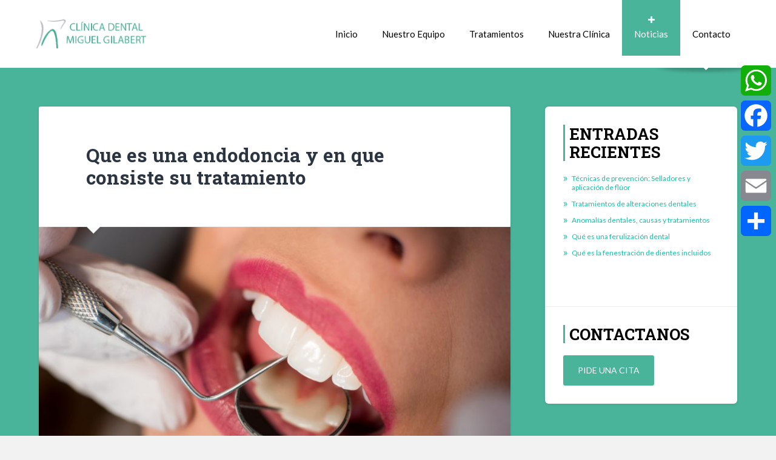

--- FILE ---
content_type: text/html; charset=UTF-8
request_url: https://www.dentistamislata.es/blog/endodoncia-en-que-consiste-tratamiento/
body_size: 9998
content:
<!DOCTYPE html><html lang="es"><head><meta charset="UTF-8"><meta name="viewport" content="width=device-width, initial-scale=1.0, maximum-scale=1.0, user-scalable=no" ><link media="all" href="https://www.dentistamislata.es/blog/wp-content/cache/autoptimize/css/autoptimize_c6f0b08e1be5819e01c8913f7c9702e6.css" rel="stylesheet" /><title>Que es una endodoncia y en que consiste su tratamiento</title><link rel="stylesheet" type="text/css" href="/css/layerslider.css"><link rel="stylesheet" type="text/css" href="/css/fullwidth/skin.css"><link rel="stylesheet" type="text/css" href="/css/font-awesome.css"><link rel="stylesheet" type="text/css" href="/css/owl.carousel.css"><link rel="stylesheet" type="text/css" href="/css/jquery.fancybox.css"><link rel="stylesheet" type="text/css" href="/css/styles_wp.css"><link rel="stylesheet" type="text/css" href="/css/color-blue.css"><link rel="stylesheet" type="text/css" href="/tuner/css/styles.css"> <!--[if lt IE 9]><script src="js/html5.js"></script><![endif]--><header class="page-header main-page"><section id="logo" class="logo"><div> <a href="https://www.dentistamislata.es/dentista-mislata"><img src="https://www.dentistamislata.es/img/blue/logo_miguel2.png" width="190" height="50" alt="odontologia mislata"></a></div></section><nav class="main-nav"><ul><li> <a href="https://www.dentistamislata.es/dentista-mislata"><i class="fa fa-plus"></i>Inicio</a></li><li> <a href="https://www.dentistamislata.es/conocenos"><i class="fa fa-plus"></i>Nuestro Equipo</a></li><li> <a><i class="fa fa-plus"></i>Tratamientos</a><ul><li><a href="https://www.dentistamislata.es/implantes-dentales-mislata">Implantes dentales</a></li><li><a href="https://www.dentistamislata.es/estetica-dental-mislata">Estética dental</a></li><li><a href="https://www.dentistamislata.es/odontologia-mislata">Odontología General</a></li><li><a href="https://www.dentistamislata.es/ortodoncia-mislata">Ortodoncia</a></li><li><a href="https://www.dentistamislata.es/protesis-mislata">Protesis Oral</a></li><li><a href="https://www.dentistamislata.es/tratamientos-dolor-mislata">Tratamientos del Dolor</a></li></ul></li><li> <a href="https://www.dentistamislata.es/clinica-dental-mislata"><i class="fa fa-plus"></i>Nuestra Clínica</a></li><li> <a href="https://www.dentistamislata.es/blog/" class="active"><i class="fa fa-plus"></i>Noticias</a></li><li> <a href="https://www.dentistamislata.es/contacto"><i class="fa fa-plus"></i>Contacto</a></li></ul></nav><nav id="mobile-main-nav" class="mobile-main-nav"> <i class="fa fa-bars"></i><a href="#" class="opener">Categorias</a><ul><li> <a href="https://www.dentistamislata.es/dentista-mislata" class="active"><i class="fa fa-plus"></i>Inicio</a></li><li> <a href="https://www.dentistamislata.es/conocenos"><i class="fa fa-plus"></i>Conocenos</a></li><li> <i class="fa fa-bars"></i><a href="#" class="opener">Tratamientos</a><ul><li><a href="https://www.dentistamislata.es/implantes-dentales-mislata">Implantes dentales</a></li><li><a href="https://www.dentistamislata.es/estetica-dental-mislata">Estética dental</a></li><li><a href="https://www.dentistamislata.es/odontologia-mislata">Odontología General</a></li><li><a href="https://www.dentistamislata.es/ortodoncia-mislata">Ortodoncia</a></li><li><a href="https://www.dentistamislata.es/protesis-mislata">Protesis Oral</a></li><li><a href="https://www.dentistamislata.es/tratamientos-dolor-mislata">Tratamientos del Dolor</a></li></ul></li><li> <a href="https://www.dentistamislata.es/clinica-dental-mislata"><i class="fa fa-plus"></i>Nuestra Clínica</a></li><li> <a href="https://www.dentistamislata.es/blog/" class="active"><i class="fa fa-plus"></i>Noticias</a></li><li> <a href="https://www.dentistamislata.es/contacto"><i class="fa fa-plus"></i>Contacto</a></li></ul></nav></header><title>Que es una endodoncia y en que consiste su tratamiento</title><meta name="description" content="Que es una endodoncia, sus sistomas, su tratamiento y las dudas que le surgen a nuestros pacientes en la aplicación del tratamiento" /><meta name="robots" content="index, follow, max-snippet:-1, max-image-preview:large, max-video-preview:-1" /><link rel="canonical" href="https://www.dentistamislata.es/blog/endodoncia-en-que-consiste-tratamiento/" /><meta property="og:locale" content="es_ES" /><meta property="og:type" content="article" /><meta property="og:title" content="Que es una endodoncia y en que consiste su tratamiento" /><meta property="og:description" content="Que es una endodoncia, sus sistomas, su tratamiento y las dudas que le surgen a nuestros pacientes en la aplicación del tratamiento" /><meta property="og:url" content="https://www.dentistamislata.es/blog/endodoncia-en-que-consiste-tratamiento/" /><meta property="og:site_name" content="www.dentistamislata.es" /><meta property="article:publisher" content="https://www.facebook.com/pages/Clinica-Dental-Dr-Miguel-Gilabert/767873759946578" /><meta property="article:published_time" content="2020-12-24T10:47:52+00:00" /><meta property="og:image" content="https://www.dentistamislata.es/blog/wp-content/uploads/2020/12/que-es-una-endodoncia.jpg" /><meta property="og:image:width" content="1260" /><meta property="og:image:height" content="841" /><meta name="twitter:label1" content="Escrito por"><meta name="twitter:data1" content="clinicadental"><meta name="twitter:label2" content="Tiempo de lectura"><meta name="twitter:data2" content="4 minutos"><link rel='dns-prefetch' href='//s.w.org' /><link rel="alternate" type="application/rss+xml" title="www.dentistamislata.es &raquo; Feed" href="https://www.dentistamislata.es/blog/feed/" /><link rel="alternate" type="application/rss+xml" title="www.dentistamislata.es &raquo; Feed de los comentarios" href="https://www.dentistamislata.es/blog/comments/feed/" /><link rel="alternate" type="application/rss+xml" title="www.dentistamislata.es &raquo; Comentario Que es una endodoncia y en que consiste su tratamiento del feed" href="https://www.dentistamislata.es/blog/endodoncia-en-que-consiste-tratamiento/feed/" /><meta name="DC.Title" content="Que es una endodoncia y en que consiste su tratamiento" /><meta name="DC.Publisher" content="www.dentistamislata.es" /><meta name="DC.Language" scheme="UTF-8" content="es" /><meta name="DC.Creator" content="www.dentistamislata.es" /><meta name="DC.Description" content="La endodoncia es la especialidad de odontología que trata las afecciones y morfología de la pulpa dental. La pulpa dental es el tejido blando que se ..." /><meta name="DC.Type" scheme="DCMIType" content="Text" /><meta name="DC.Format" scheme="IMT" content="text/html" /><meta name="DC.Format.MIME" content="text/html" /><meta name="DC.Format.SysReq" content="Internet browser" /><meta name="DC.Source" content="https://www.dentistamislata.es/blog/"><meta name="DC.Coverage" content="World"><meta name="DC.Identifier" content="https://www.dentistamislata.es/blog/endodoncia-en-que-consiste-tratamiento/" /><meta name="DC.Date" content="2020-12-24" /><meta name="DC.Subject" content="General" /> <script type="text/javascript">window._wpemojiSettings = {"baseUrl":"https:\/\/s.w.org\/images\/core\/emoji\/13.0.1\/72x72\/","ext":".png","svgUrl":"https:\/\/s.w.org\/images\/core\/emoji\/13.0.1\/svg\/","svgExt":".svg","source":{"concatemoji":"https:\/\/www.dentistamislata.es\/blog\/wp-includes\/js\/wp-emoji-release.min.js?ver=5.6"}};
			!function(e,a,t){var r,n,o,i,p=a.createElement("canvas"),s=p.getContext&&p.getContext("2d");function c(e,t){var a=String.fromCharCode;s.clearRect(0,0,p.width,p.height),s.fillText(a.apply(this,e),0,0);var r=p.toDataURL();return s.clearRect(0,0,p.width,p.height),s.fillText(a.apply(this,t),0,0),r===p.toDataURL()}function l(e){if(!s||!s.fillText)return!1;switch(s.textBaseline="top",s.font="600 32px Arial",e){case"flag":return!c([127987,65039,8205,9895,65039],[127987,65039,8203,9895,65039])&&(!c([55356,56826,55356,56819],[55356,56826,8203,55356,56819])&&!c([55356,57332,56128,56423,56128,56418,56128,56421,56128,56430,56128,56423,56128,56447],[55356,57332,8203,56128,56423,8203,56128,56418,8203,56128,56421,8203,56128,56430,8203,56128,56423,8203,56128,56447]));case"emoji":return!c([55357,56424,8205,55356,57212],[55357,56424,8203,55356,57212])}return!1}function d(e){var t=a.createElement("script");t.src=e,t.defer=t.type="text/javascript",a.getElementsByTagName("head")[0].appendChild(t)}for(i=Array("flag","emoji"),t.supports={everything:!0,everythingExceptFlag:!0},o=0;o<i.length;o++)t.supports[i[o]]=l(i[o]),t.supports.everything=t.supports.everything&&t.supports[i[o]],"flag"!==i[o]&&(t.supports.everythingExceptFlag=t.supports.everythingExceptFlag&&t.supports[i[o]]);t.supports.everythingExceptFlag=t.supports.everythingExceptFlag&&!t.supports.flag,t.DOMReady=!1,t.readyCallback=function(){t.DOMReady=!0},t.supports.everything||(n=function(){t.readyCallback()},a.addEventListener?(a.addEventListener("DOMContentLoaded",n,!1),e.addEventListener("load",n,!1)):(e.attachEvent("onload",n),a.attachEvent("onreadystatechange",function(){"complete"===a.readyState&&t.readyCallback()})),(r=t.source||{}).concatemoji?d(r.concatemoji):r.wpemoji&&r.twemoji&&(d(r.twemoji),d(r.wpemoji)))}(window,document,window._wpemojiSettings);</script> <link rel='stylesheet' id='baskerville_googleFonts-css'  href='//fonts.googleapis.com/css?family=Roboto+Slab%3A400%2C700%7CRoboto%3A400%2C400italic%2C700%2C700italic%2C300%7CPacifico%3A400&#038;ver=2.1.4' type='text/css' media='all' /> <script type='text/javascript' src='https://www.dentistamislata.es/blog/wp-includes/js/jquery/jquery.min.js?ver=3.5.1' id='jquery-core-js'></script> <link rel="https://api.w.org/" href="https://www.dentistamislata.es/blog/wp-json/" /><link rel="alternate" type="application/json" href="https://www.dentistamislata.es/blog/wp-json/wp/v2/posts/207" /><link rel="EditURI" type="application/rsd+xml" title="RSD" href="https://www.dentistamislata.es/blog/xmlrpc.php?rsd" /><link rel="wlwmanifest" type="application/wlwmanifest+xml" href="https://www.dentistamislata.es/blog/wp-includes/wlwmanifest.xml" /><meta name="generator" content="WordPress 5.6" /><link rel='shortlink' href='https://www.dentistamislata.es/blog/?p=207' /><link rel="alternate" type="application/json+oembed" href="https://www.dentistamislata.es/blog/wp-json/oembed/1.0/embed?url=https%3A%2F%2Fwww.dentistamislata.es%2Fblog%2Fendodoncia-en-que-consiste-tratamiento%2F" /><link rel="alternate" type="text/xml+oembed" href="https://www.dentistamislata.es/blog/wp-json/oembed/1.0/embed?url=https%3A%2F%2Fwww.dentistamislata.es%2Fblog%2Fendodoncia-en-que-consiste-tratamiento%2F&#038;format=xml" /> <script data-cfasync="false">window.a2a_config=window.a2a_config||{};a2a_config.callbacks=[];a2a_config.overlays=[];a2a_config.templates={};a2a_localize = {
	Share: "Compartir",
	Save: "Guardar",
	Subscribe: "Suscribir",
	Email: "Correo electrónico",
	Bookmark: "Marcador",
	ShowAll: "Mostrar todo",
	ShowLess: "Mostrar menos",
	FindServices: "Encontrar servicio(s)",
	FindAnyServiceToAddTo: "Encuentra al instante cualquier servicio para añadir a",
	PoweredBy: "Funciona con",
	ShareViaEmail: "Compartir por correo electrónico",
	SubscribeViaEmail: "Suscribirse a través de correo electrónico",
	BookmarkInYourBrowser: "Añadir a marcadores de tu navegador",
	BookmarkInstructions: "Presiona «Ctrl+D» o «\u2318+D» para añadir esta página a marcadores",
	AddToYourFavorites: "Añadir a tus favoritos",
	SendFromWebOrProgram: "Enviar desde cualquier dirección o programa de correo electrónico ",
	EmailProgram: "Programa de correo electrónico",
	More: "Más&#8230;",
	ThanksForSharing: "¡Gracias por compartir!",
	ThanksForFollowing: "¡Gracias por seguirnos!"
};

(function(d,s,a,b){a=d.createElement(s);b=d.getElementsByTagName(s)[0];a.async=1;a.src="https://static.addtoany.com/menu/page.js";b.parentNode.insertBefore(a,b);})(document,"script");</script> <link rel="apple-touch-icon" sizes="180x180" href="/blog/wp-content/uploads/fbrfg/apple-touch-icon.png"><link rel="icon" type="image/png" sizes="32x32" href="/blog/wp-content/uploads/fbrfg/favicon-32x32.png"><link rel="icon" type="image/png" sizes="16x16" href="/blog/wp-content/uploads/fbrfg/favicon-16x16.png"><link rel="manifest" href="/blog/wp-content/uploads/fbrfg/site.webmanifest"><link rel="shortcut icon" href="/blog/wp-content/uploads/fbrfg/favicon.ico"><meta name="msapplication-TileColor" content="#da532c"><meta name="msapplication-config" content="/blog/wp-content/uploads/fbrfg/browserconfig.xml"><meta name="theme-color" content="#ffffff"> <script>document.documentElement.className = document.documentElement.className.replace( 'no-js', 'js' );</script>  <script type="application/ld+json" class="saswp-schema-markup-output">[{"@context":"https:\/\/schema.org","@type":"Article","@id":"https:\/\/www.dentistamislata.es\/blog\/endodoncia-en-que-consiste-tratamiento\/#Article","url":"https:\/\/www.dentistamislata.es\/blog\/endodoncia-en-que-consiste-tratamiento\/","inLanguage":"es","mainEntityOfPage":"https:\/\/www.dentistamislata.es\/blog\/endodoncia-en-que-consiste-tratamiento\/","headline":"Que es una endodoncia y en que consiste su tratamiento","description":"Que es una endodoncia, sus sistomas, su tratamiento y las dudas que le surgen a nuestros pacientes en la aplicaci\u00f3n del tratamiento","articleBody":"La endodoncia es la especialidad de odontolog\u00eda que trata las afecciones y morfolog\u00eda de la pulpa dental.  La pulpa dental es el tejido blando que se encuentra en el interior de los dientes. Tras el esmalte y la dentina, las capas m\u00e1s externas de los dientes, se encuentra la pulpa, o com\u00fanmente llamado nervio. Los nervios son los encargados de darles \u201cvida\u201d a los dientes.    \u00bfEn qu\u00e9 consiste el tratamiento de endodoncia?  La endodoncia es a lo que llamamos \u201cmatar el nervio\u201d.  Cuando se produce una alteraci\u00f3n en el nervio, el endodoncista realiza un examen para evaluar el estado de la pieza afectada.  Las causas para la realizaci\u00f3n de un tratamiento de endodoncia de un diente pueden ser:  -Caries profunda que afecte a la pulpa.  -Traumatismo.  -Lesi\u00f3n endoperiodontal.  -Tallados para la colocaci\u00f3n de coronas, puentes o carillas.  La endodoncia es el tratamiento en el cual el endodoncista limpia el conducto de la pieza afectada eliminando todas las bacterias e infecci\u00f3n, incluido el nervio. Una vez est\u00e1 todo el conducto bien limpio, se rellena con un material biocompatible toda la zona de la ra\u00edz y se realiza una restauraci\u00f3n, ya sea temporal o definitiva, en la parte de la corona de la pieza tratada.  Con la endodoncia se busca preservar el m\u00e1ximo tiempo posible la pieza natural en la boca, manteniendo sanos el hueso y enc\u00eda que lo rodean, as\u00ed como la funcionalidad de la pieza, permitiendo realizar con normalidad funciones tan esenciales como la masticaci\u00f3n.    \u00bfCuando sabemos que el nervio est\u00e1 afectado?  Cuando la pulpa est\u00e1 afectada pueden aparecer o no s\u00edntomas, estos s\u00edntomas son:  -Sensibilidad dental al fr\u00edo o al calor.  -Dolor.  -Oscurecimiento de la pieza afectada.  -Molestias en la zona de la enc\u00eda que rodea al diente.  -Flem\u00f3n.  Que aparezca alguno de estos signos o s\u00edntomas no aseguran que el nervio est\u00e9 afectado, pero s\u00ed son se\u00f1ales que pueden indicarlo.  Para diagnosticar qu\u00e9 ocurre cuando existe una molestia, debe acudirse a la consulta y el odont\u00f3logo realizar\u00e1 un examen cl\u00ednico y radiogr\u00e1fico.  Es posible que si existe infecci\u00f3n, antes de la visita de tratamiento se recete antibi\u00f3tico para bajar la carga bacteriana e infecci\u00f3n de la zona.    D\u00eda del tratamiento y d\u00edas posteriores  El tratamiento de endodoncia puede finalizarse en una o varias visitas, dependiendo del estado de la pieza y la dificultad del proceso. Por ejemplo, no es lo mismo un incisivo central que el conducto radicular es uno s\u00f3lo y recto, a un molar que posea tres ra\u00edces y por tanto 3 conductos curvos.  Para iniciar el tratamiento es necesario emplear un anest\u00e9sico local que duerma la zona y evite molestias o dolor durante el mismo.  Al acabar el tratamiento, ir\u00e1 desapareciendo el efecto de la anestesia. \u00c9sto puede dar como consecuencia la aparici\u00f3n de peque\u00f1os dolores o molestias alrededor de la zona tratada.  El especialista puede recetar medicaci\u00f3n para reducir esos molestos s\u00edntomas.  Si el endodoncista no ha terminado el tratamiento en una sesi\u00f3n, habr\u00e1 una restauraci\u00f3n temporal en la zona de la corona de la pieza tratada. Debe evitarse comer por ah\u00ed hasta que se sustituya por una restauraci\u00f3n definitiva, ya que puede desprenderse la obturaci\u00f3n o romperse la zona del diente m\u00e1s pr\u00f3xima al empaste temporal.  Cuando el especialista realiza el diagn\u00f3stico, puede encontrarse con la incompatibilidad de realizar una endodoncia con situaci\u00f3n de afectaci\u00f3n de la pieza. En este caso, y como \u00faltima opci\u00f3n, se recurre a la extracci\u00f3n de la pieza afectada. Si las condiciones lo permiten y cuando la zona est\u00e9 sana, se podr\u00e1 sustituir el diente extra\u00eddo por un implante.  En ocasiones, con el paso del tiempo, pueden sentirse molesias o dolor en la zona tratada, o simplemente que se detecte en una revisi\u00f3n en la consulta; puede requerirse un tratamiento de reendodoncia por no haber curado correctamente la zona o un tratamiento quir\u00fargico apical de la ra\u00edz.  Los dientes endodonciados pueden durar tanto como los dientes sanos, siempre y cuando se mantenga la zona del diente tratado en buenas condiciones.  Si el tratamiento est\u00e1 correcto, al eliminar el nervio, no volver\u00e1 a sentirse sensibilidad o dolor en ese diente.  Para mantener el m\u00e1ximo tiempo los dientes sanos, debe realizarse un correcto cepillado diario con un dent\u00edfrico fluorado al menos 2 veces al d\u00eda. Es aconsejable a\u00f1adir complementos como el hilo dental o los cepillos interproximales como m\u00ednimo una vez al d\u00eda.  Y para controlar y preservar la salud de nuestros dientes y boca, se debe acudir al menos una vez al a\u00f1o a revisi\u00f3n a la consulta.  Prevenir ayuda a gozar de salud durante m\u00e1s tiempo y ahorra costes econ\u00f3micos en el futuro.  Recuerda acudir a la Cl\u00ednica dental Miguel Gilabert para realizar revisiones peri\u00f3dicas y evitar o evaluar posibles signos o s\u00edntomas que indiquen afectaci\u00f3n de la pulpa dental.","keywords":"","datePublished":"2020-12-24T10:47:52+00:00","dateModified":"2020-12-24T10:47:52+00:00","author":{"@type":"Person","name":"clinicadental","description":"","url":"https:\/\/www.dentistamislata.es\/blog\/author\/clinicadental\/","sameAs":[],"image":{"@type":"ImageObject","url":"https:\/\/secure.gravatar.com\/avatar\/6152f390aa32b0edc6c6599a0dda1fb9?s=96&d=blank&r=g","height":96,"width":96}},"publisher":{"@type":"Organization","name":"www.dentistamislata.es","url":"https:\/\/www.dentistamislata.es\/blog"},"image":[{"@type":"ImageObject","@id":"https:\/\/www.dentistamislata.es\/blog\/endodoncia-en-que-consiste-tratamiento\/#primaryimage","url":"https:\/\/www.dentistamislata.es\/blog\/wp-content\/uploads\/2020\/12\/que-es-una-endodoncia.jpg","width":"1260","height":"841"},{"@type":"ImageObject","url":"https:\/\/www.dentistamislata.es\/blog\/wp-content\/uploads\/2020\/12\/que-es-una-endodoncia-1200x900.jpg","width":"1200","height":"900"},{"@type":"ImageObject","url":"https:\/\/www.dentistamislata.es\/blog\/wp-content\/uploads\/2020\/12\/que-es-una-endodoncia-1200x675.jpg","width":"1200","height":"675"}]}]</script>  <script async src="https://www.googletagmanager.com/gtag/js?id=UA-54530768-1"></script> <script>window.dataLayer = window.dataLayer || [];
		  function gtag(){dataLayer.push(arguments);}
		  gtag('js', new Date());

		  gtag('config', 'UA-54530768-1');</script> <script>jQuery('#mobile-main-nav').on('click', 'i', function()
			{
				jQuery(this).nextAll('ul').slideToggle('fast');
			});
			jQuery('#mobile-main-nav').on('click', '.opener', function()
			{
				jQuery(this).next('ul').slideToggle('fast');
				return false;
			});</script> </head><body class="post-template-default single single-post postid-207 single-format-standard custom-background has-featured-image single single-post"><div class="mobile-navigation section bg-graphite no-padding hidden"><ul class="mobile-menu"></ul></div><div class="wrapper section medium-padding" id="site-content"><div class="section-inner"><div class="content fleft"><div id="post-207" class="post-207 post type-post status-publish format-standard has-post-thumbnail hentry category-general"><div class="post-header"><h1 class="post-title"><a href="https://www.dentistamislata.es/blog/endodoncia-en-que-consiste-tratamiento/" rel="bookmark">Que es una endodoncia y en que consiste su tratamiento</a></h1></div><div class="featured-media"> <img width="945" height="631"   alt="Que es una endodoncia" loading="lazy" data-srcset="https://www.dentistamislata.es/blog/wp-content/uploads/2020/12/que-es-una-endodoncia-945x631.jpg 945w, https://www.dentistamislata.es/blog/wp-content/uploads/2020/12/que-es-una-endodoncia-300x200.jpg 300w, https://www.dentistamislata.es/blog/wp-content/uploads/2020/12/que-es-una-endodoncia-1024x683.jpg 1024w, https://www.dentistamislata.es/blog/wp-content/uploads/2020/12/que-es-una-endodoncia-768x513.jpg 768w, https://www.dentistamislata.es/blog/wp-content/uploads/2020/12/que-es-una-endodoncia-600x400.jpg 600w, https://www.dentistamislata.es/blog/wp-content/uploads/2020/12/que-es-una-endodoncia.jpg 1260w"  data-src="https://www.dentistamislata.es/blog/wp-content/uploads/2020/12/que-es-una-endodoncia-945x631.jpg" data-sizes="(max-width: 945px) 100vw, 945px" class="attachment-post-image size-post-image wp-post-image lazyload" src="[data-uri]" /><noscript><img width="945" height="631" src="https://www.dentistamislata.es/blog/wp-content/uploads/2020/12/que-es-una-endodoncia-945x631.jpg" class="attachment-post-image size-post-image wp-post-image" alt="Que es una endodoncia" loading="lazy" srcset="https://www.dentistamislata.es/blog/wp-content/uploads/2020/12/que-es-una-endodoncia-945x631.jpg 945w, https://www.dentistamislata.es/blog/wp-content/uploads/2020/12/que-es-una-endodoncia-300x200.jpg 300w, https://www.dentistamislata.es/blog/wp-content/uploads/2020/12/que-es-una-endodoncia-1024x683.jpg 1024w, https://www.dentistamislata.es/blog/wp-content/uploads/2020/12/que-es-una-endodoncia-768x513.jpg 768w, https://www.dentistamislata.es/blog/wp-content/uploads/2020/12/que-es-una-endodoncia-600x400.jpg 600w, https://www.dentistamislata.es/blog/wp-content/uploads/2020/12/que-es-una-endodoncia.jpg 1260w" sizes="(max-width: 945px) 100vw, 945px" /></noscript><div class="media-caption-container"><p class="media-caption">Que es una endodoncia</p></div></div><div class="post-content"><p align="JUSTIFY">La endodoncia es la especialidad de odontología que trata las afecciones y morfología de la pulpa dental.</p><p align="JUSTIFY">La pulpa dental es el tejido blando que se encuentra en el interior de los dientes. Tras el esmalte y la dentina, las capas más externas de los dientes, se encuentra la pulpa, o comúnmente llamado nervio. Los nervios son los encargados de darles “vida” a los dientes.</p><div class="lwptoc lwptoc-autoWidth lwptoc-baseItems lwptoc-light lwptoc-notInherit" data-smooth-scroll="1" data-smooth-scroll-offset="24"><div class="lwptoc_i"><div class="lwptoc_header"> <b class="lwptoc_title">Contenidos</b> <span class="lwptoc_toggle"> <a href="#" class="lwptoc_toggle_label" data-label="mostrar">ocultar</a> </span></div><div class="lwptoc_items lwptoc_items-visible"><div class="lwptoc_itemWrap"><div class="lwptoc_item"> <a href="#En_que_consiste_el_tratamiento_de_endodoncia"> <span class="lwptoc_item_number">1</span> <span class="lwptoc_item_label">¿En qué consiste el tratamiento de endodoncia?</span> </a></div><div class="lwptoc_item"> <a href="#Cuando_sabemos_que_el_nervio_esta_afectado"> <span class="lwptoc_item_number">2</span> <span class="lwptoc_item_label">¿Cuando sabemos que el nervio está afectado?</span> </a></div><div class="lwptoc_item"> <a href="#Dia_del_tratamiento_y_dias_posteriores"> <span class="lwptoc_item_number">3</span> <span class="lwptoc_item_label">Día del tratamiento y días posteriores</span> </a></div></div></div></div></div><h2 align="JUSTIFY"><span id="En_que_consiste_el_tratamiento_de_endodoncia"><b>¿En qué consiste el tratamiento de endodoncia?</b></span></h2><p align="JUSTIFY">La endodoncia es a lo que llamamos “matar el nervio”.</p><p align="JUSTIFY">Cuando se produce una alteración en el nervio, el endodoncista realiza un examen para evaluar el estado de la pieza afectada.</p><p align="JUSTIFY">Las causas para la realización de un tratamiento de endodoncia de un diente pueden ser:</p><p align="JUSTIFY">-Caries profunda que afecte a la pulpa.</p><p align="JUSTIFY">-Traumatismo.</p><p align="JUSTIFY">-Lesión endoperiodontal.</p><p align="JUSTIFY">-Tallados para la colocación de coronas, puentes o carillas.</p><p align="JUSTIFY">La endodoncia es el tratamiento en el cual el endodoncista limpia el conducto de la pieza afectada eliminando todas las bacterias e infección, incluido el nervio. Una vez está todo el conducto bien limpio, se rellena con un material biocompatible toda la zona de la raíz y se realiza una restauración, ya sea temporal o definitiva, en la parte de la corona de la pieza tratada.</p><p align="JUSTIFY">Con la endodoncia se busca preservar el máximo tiempo posible la pieza natural en la boca, manteniendo sanos el hueso y encía que lo rodean, así como la funcionalidad de la pieza, permitiendo realizar con normalidad funciones tan esenciales como la masticación.</p><h2 align="JUSTIFY"><span id="Cuando_sabemos_que_el_nervio_esta_afectado"><b>¿Cuando sabemos que el nervio está afectado?</b></span></h2><p align="JUSTIFY">Cuando la pulpa está afectada pueden aparecer o no síntomas, estos síntomas son:</p><p align="JUSTIFY">-Sensibilidad dental al frío o al calor.</p><p align="JUSTIFY">-Dolor.</p><p align="JUSTIFY">-Oscurecimiento de la pieza afectada.</p><p align="JUSTIFY">-Molestias en la zona de la encía que rodea al diente.</p><p align="JUSTIFY">-Flemón.</p><p align="JUSTIFY">Que aparezca alguno de estos signos o síntomas no aseguran que el nervio esté afectado, pero sí son señales que pueden indicarlo.</p><p align="JUSTIFY">Para diagnosticar qué ocurre cuando existe una molestia, debe acudirse a la consulta y el odontólogo realizará un examen clínico y radiográfico.</p><p align="JUSTIFY">Es posible que si existe infección, antes de la visita de tratamiento se recete antibiótico para bajar la carga bacteriana e infección de la zona.</p><h2 align="JUSTIFY"><span id="Dia_del_tratamiento_y_dias_posteriores"><b>Día del tratamiento y días posteriores</b></span></h2><p align="JUSTIFY">El tratamiento de endodoncia puede finalizarse en una o varias visitas, dependiendo del estado de la pieza y la dificultad del proceso. Por ejemplo, no es lo mismo un incisivo central que el conducto radicular es uno sólo y recto, a un molar que posea tres raíces y por tanto 3 conductos curvos.</p><p align="JUSTIFY">Para iniciar el tratamiento es necesario emplear un anestésico local que duerma la zona y evite molestias o dolor durante el mismo.</p><p align="JUSTIFY">Al acabar el tratamiento, irá desapareciendo el efecto de la anestesia. Ésto puede dar como consecuencia la aparición de pequeños dolores o molestias alrededor de la zona tratada.</p><p align="JUSTIFY">El especialista puede recetar medicación para reducir esos molestos síntomas.</p><p align="JUSTIFY">Si el endodoncista no ha terminado el tratamiento en una sesión, habrá una restauración temporal en la zona de la corona de la pieza tratada. Debe evitarse comer por ahí hasta que se sustituya por una restauración definitiva, ya que puede desprenderse la obturación o romperse la zona del diente más próxima al empaste temporal.</p><p align="JUSTIFY">Cuando el especialista realiza el diagnóstico, puede encontrarse con la incompatibilidad de realizar una endodoncia con situación de afectación de la pieza. En este caso, y como última opción, se recurre a la extracción de la pieza afectada. Si las condiciones lo permiten y cuando la zona esté sana, se podrá sustituir el diente extraído por un implante.</p><p align="JUSTIFY">En ocasiones, con el paso del tiempo, pueden sentirse molesias o dolor en la zona tratada, o simplemente que se detecte en una revisión en la consulta; puede requerirse un tratamiento de reendodoncia por no haber curado correctamente la zona o un tratamiento quirúrgico apical de la raíz.</p><p align="JUSTIFY">Los dientes endodonciados pueden durar tanto como los dientes sanos, siempre y cuando se mantenga la zona del diente tratado en buenas condiciones.</p><p align="JUSTIFY">Si el tratamiento está correcto, al eliminar el nervio, no volverá a sentirse sensibilidad o dolor en ese diente.</p><p align="JUSTIFY">Para mantener el máximo tiempo los dientes sanos, debe realizarse un correcto cepillado diario con un dentífrico fluorado al menos 2 veces al día. Es aconsejable añadir complementos como el hilo dental o los cepillos interproximales como mínimo una vez al día.</p><p align="JUSTIFY">Y para controlar y preservar la salud de nuestros dientes y boca, se debe acudir al menos una vez al año a revisión a la consulta.</p><p align="JUSTIFY">Prevenir ayuda a gozar de salud durante más tiempo y ahorra costes económicos en el futuro.</p><p align="JUSTIFY">Recuerda acudir a la Clínica dental Miguel Gilabert para realizar revisiones periódicas y evitar o evaluar posibles signos o síntomas que indiquen afectación de la pulpa dental.</p><div class="addtoany_share_save_container addtoany_content addtoany_content_bottom"><div class="addtoany_header">Comparte el post:</div><div class="a2a_kit a2a_kit_size_32 addtoany_list" data-a2a-url="https://www.dentistamislata.es/blog/endodoncia-en-que-consiste-tratamiento/" data-a2a-title="Que es una endodoncia y en que consiste su tratamiento"><a class="a2a_button_whatsapp" href="https://www.addtoany.com/add_to/whatsapp?linkurl=https%3A%2F%2Fwww.dentistamislata.es%2Fblog%2Fendodoncia-en-que-consiste-tratamiento%2F&amp;linkname=Que%20es%20una%20endodoncia%20y%20en%20que%20consiste%20su%20tratamiento" title="WhatsApp" rel="nofollow noopener" target="_blank"></a><a class="a2a_button_facebook" href="https://www.addtoany.com/add_to/facebook?linkurl=https%3A%2F%2Fwww.dentistamislata.es%2Fblog%2Fendodoncia-en-que-consiste-tratamiento%2F&amp;linkname=Que%20es%20una%20endodoncia%20y%20en%20que%20consiste%20su%20tratamiento" title="Facebook" rel="nofollow noopener" target="_blank"></a><a class="a2a_button_twitter" href="https://www.addtoany.com/add_to/twitter?linkurl=https%3A%2F%2Fwww.dentistamislata.es%2Fblog%2Fendodoncia-en-que-consiste-tratamiento%2F&amp;linkname=Que%20es%20una%20endodoncia%20y%20en%20que%20consiste%20su%20tratamiento" title="Twitter" rel="nofollow noopener" target="_blank"></a><a class="a2a_button_email" href="https://www.addtoany.com/add_to/email?linkurl=https%3A%2F%2Fwww.dentistamislata.es%2Fblog%2Fendodoncia-en-que-consiste-tratamiento%2F&amp;linkname=Que%20es%20una%20endodoncia%20y%20en%20que%20consiste%20su%20tratamiento" title="Email" rel="nofollow noopener" target="_blank"></a><a class="a2a_dd addtoany_share_save addtoany_share" href="https://www.addtoany.com/share"></a></div></div><div class="clear"></div></div><div class="post-meta-container"><div class="post-author"><div class="post-author-content"><h4>clinicadental</h4><div class="author-links"> <a class="author-link-posts" href="https://www.dentistamislata.es/blog/author/clinicadental/">Archivo del Autor</a></div></div></div><div class="post-meta"><p class="post-date">24/12/2020</p><p class="post-categories"><a href="https://www.dentistamislata.es/blog/category/general/" rel="category tag">General</a></p><div class="clear"></div><div class="post-nav"> <a class="post-nav-prev" href="https://www.dentistamislata.es/blog/dudas-mas-frecuentes-en-tu-visita-al-dentista/">Entrada anterior</a> <a class="post-nav-next" href="https://www.dentistamislata.es/blog/efectos-del-tabaco-sobre-la-salud-oral/">Entrada siguiente</a><div class="clear"></div></div></div><div class="clear"></div></div><div id="respond" class="comment-respond"><h3 id="reply-title" class="comment-reply-title">Deja una respuesta <small><a rel="nofollow" id="cancel-comment-reply-link" href="/blog/endodoncia-en-que-consiste-tratamiento/#respond" style="display:none;">Cancelar la respuesta</a></small></h3><form action="https://www.dentistamislata.es/blog/wp-comments-post.php" method="post" id="commentform" class="comment-form"><p class="comment-notes"><span id="email-notes">Tu dirección de correo electrónico no será publicada.</span> Los campos obligatorios están marcados con <span class="required">*</span></p><p class="comment-form-comment"><label for="comment">Comentario</label><textarea id="comment" name="comment" cols="45" rows="8" maxlength="65525" required="required"></textarea></p><p class="comment-form-author"><label for="author">Nombre <span class="required">*</span></label> <input id="author" name="author" type="text" value="" size="30" maxlength="245" required='required' /></p><p class="comment-form-email"><label for="email">Correo electrónico <span class="required">*</span></label> <input id="email" name="email" type="text" value="" size="30" maxlength="100" aria-describedby="email-notes" required='required' /></p><p class="comment-form-url"><label for="url">Web</label> <input id="url" name="url" type="text" value="" size="30" maxlength="200" /></p><p class="form-submit"><input name="submit" type="submit" id="submit" class="submit" value="Publicar el comentario" /> <input type='hidden' name='comment_post_ID' value='207' id='comment_post_ID' /> <input type='hidden' name='comment_parent' id='comment_parent' value='0' /></p></form></div></div></div><div class="sidebar fright" role="complementary"><div class="widget widget_recent_entries"><div class="widget-content"><h3 class="widget-title">Entradas recientes</h3><ul><li> <a href="https://www.dentistamislata.es/blog/tecnicas-de-prevencion-selladores-fluor/">Técnicas de prevención: Selladores y aplicación de flúor</a></li><li> <a href="https://www.dentistamislata.es/blog/tratamientos-de-alteraciones-dentales/">Tratamientos de alteraciones dentales</a></li><li> <a href="https://www.dentistamislata.es/blog/anomalias-dentales-causas-y-tratamientos/">Anomalías dentales, causas y tratamientos</a></li><li> <a href="https://www.dentistamislata.es/blog/que-es-una-ferulizacion-dental/">Qué es una ferulización dental</a></li><li> <a href="https://www.dentistamislata.es/blog/que-es-la-fenestracion-de-dientes-incluidos/">Qué es la fenestración de dientes incluidos</a></li></ul></div><div class="clear"></div></div><div class="widget_text widget widget_custom_html"><div class="widget_text widget-content"><h3 class="widget-title">CONTACTANOS</h3><div class="textwidget custom-html-widget"><a href="https://www.dentistamislata.es/contacto" class="button">Pide una cita</a></div></div><div class="clear"></div></div></div><div class="clear"></div></div></div><footer class="page-footer"> <a href="#" id="top-link" class="top-link"><i class="fa fa-angle-double-up"></i></a><div class="grid-row"><div class="grid-col grid-col-4"><section class="widget-alt last-news"><div class="widget-icon"></div><div class="widget-title">Clinica dental Mislata Dr.Miguel Gilabert</div><ul><li>Primera visita y presupuesto sin compromiso.</li><li>Rapidez, economía y confianza sin esperas.</li><li>Financiación y facilidad de pago acordando contigo las condiciones de pago que mejor se adapten a ti</li><li>Amplio horario para comercios, autonomos y trabajadores</li></ul></section></div><div class="grid-col grid-col-4"><section class="widget-alt location"><div class="widget-icon"></div><div class="widget-title">Localización</div> <address>Plaza Juan XIII, Mislata (Valencia)</address> <address>Junto a pasaje</address><ul><li><i class="fa fa-phone"></i>Urgencias <a href="tel:641264538">641 26.45.38</a></li><li><i class="fa fa-phone"></i>Cita Previa <a href="tel:963594288">96 359.42.88</a></li><li><i class="fa fa-at">@</i>miguelgilabert@dentistamislata.es</li></ul><nav> <a href="https://www.facebook.com/pages/Clinica-Dental-Dr-Miguel-Gilabert/767873759946578" class="fa fa-facebook"></a></nav></section></div><div class="grid-col grid-col-4"><section class="widget-alt work-time"><div class="widget-icon"></div><dl><dt>Lunes</dt><dd>10:00 - 20:30</dd><dt>Martes</dt><dd>10:00 - 20:30</dd><dt>Miercoles</dt><dd>10:00 - 20:30</dd><dt>Jueves</dt><dd>10:00 - 20:30</dd><dt>Viernes</dt><dd>10:00 - 20:30</dd><dt>Sabado</dt><dd>Solo Urgencias</dd><dt>Domingo</dt><dd>Solo Urgencias</dd></dl> <a href="http://www.dentistamislata.es/contacto" class="button">Pide una cita</a></section></div></div></footer><div class="copyrights">Copyrights ©2014 - 2026: Clínica Dental Miguel Gilabert Clemente</div><div class="a2a_kit a2a_kit_size_50 a2a_floating_style a2a_vertical_style" style="right:0px;top:100px;background-color:transparent;"><a class="a2a_button_whatsapp" href="https://www.addtoany.com/add_to/whatsapp?linkurl=https%3A%2F%2Fwww.dentistamislata.es%2Fblog%2Fblog%2Fendodoncia-en-que-consiste-tratamiento%2F&amp;linkname=Que%20es%20una%20endodoncia%20y%20en%20que%20consiste%20su%20tratamiento" title="WhatsApp" rel="nofollow noopener" target="_blank"></a><a class="a2a_button_facebook" href="https://www.addtoany.com/add_to/facebook?linkurl=https%3A%2F%2Fwww.dentistamislata.es%2Fblog%2Fblog%2Fendodoncia-en-que-consiste-tratamiento%2F&amp;linkname=Que%20es%20una%20endodoncia%20y%20en%20que%20consiste%20su%20tratamiento" title="Facebook" rel="nofollow noopener" target="_blank"></a><a class="a2a_button_twitter" href="https://www.addtoany.com/add_to/twitter?linkurl=https%3A%2F%2Fwww.dentistamislata.es%2Fblog%2Fblog%2Fendodoncia-en-que-consiste-tratamiento%2F&amp;linkname=Que%20es%20una%20endodoncia%20y%20en%20que%20consiste%20su%20tratamiento" title="Twitter" rel="nofollow noopener" target="_blank"></a><a class="a2a_button_email" href="https://www.addtoany.com/add_to/email?linkurl=https%3A%2F%2Fwww.dentistamislata.es%2Fblog%2Fblog%2Fendodoncia-en-que-consiste-tratamiento%2F&amp;linkname=Que%20es%20una%20endodoncia%20y%20en%20que%20consiste%20su%20tratamiento" title="Email" rel="nofollow noopener" target="_blank"></a><a class="a2a_dd addtoany_share_save addtoany_share" href="https://www.addtoany.com/share"></a></div> <script defer src="https://www.dentistamislata.es/blog/wp-content/cache/autoptimize/js/autoptimize_c5e8e4e219ab70c697329f74b51c8ed1.js"></script></body></html>

--- FILE ---
content_type: text/css
request_url: https://www.dentistamislata.es/blog/wp-content/cache/autoptimize/css/autoptimize_c6f0b08e1be5819e01c8913f7c9702e6.css
body_size: 10725
content:
img.wp-smiley,img.emoji{display:inline !important;border:none !important;box-shadow:none !important;height:1em !important;width:1em !important;margin:0 .07em !important;vertical-align:-.1em !important;background:0 0 !important;padding:0 !important}
.addtoany_content{clear:both;margin:16px auto}.addtoany_header{margin:0 0 16px}.addtoany_list{display:inline;line-height:16px}.addtoany_list a,.widget .addtoany_list a{border:0;box-shadow:none;display:inline-block;font-size:16px;padding:0 4px;vertical-align:middle}.addtoany_list a img{border:0;display:inline-block;opacity:1;overflow:hidden;vertical-align:baseline}.addtoany_list a span{display:inline-block;float:none}.addtoany_list.a2a_kit_size_32 a{font-size:32px}.addtoany_list.a2a_kit_size_32 a:not(.addtoany_special_service)>span{height:32px;line-height:32px;width:32px}.addtoany_list a:not(.addtoany_special_service)>span{border-radius:4px;display:inline-block;opacity:1}.addtoany_list a .a2a_count{position:relative;vertical-align:top}.addtoany_list a:hover,.widget .addtoany_list a:hover{border:0;box-shadow:none}.addtoany_list a:hover img,.addtoany_list a:hover span{opacity:.7}.addtoany_list a.addtoany_special_service:hover img,.addtoany_list a.addtoany_special_service:hover span{opacity:1}.addtoany_special_service{display:inline-block;vertical-align:middle}.addtoany_special_service a,.addtoany_special_service div,.addtoany_special_service div.fb_iframe_widget,.addtoany_special_service iframe,.addtoany_special_service span{margin:0;vertical-align:baseline!important}.addtoany_special_service iframe{display:inline;max-width:none}a.addtoany_share.addtoany_no_icon span.a2a_img_text{display:none}a.addtoany_share img{border:0;width:auto;height:auto}
@media screen and (max-width:980px){.a2a_floating_style.a2a_vertical_style{display:none}}
html,body{margin:0;padding:0}h1,h2,h3,h4,h5,h6,p,blockquote,address,big,cite,code,em,font,img,small,strike,sub,sup,li,ol,ul,fieldset,form,label,legend,button,table,caption,tr,th,td{margin:0;padding:0;border:0;font-weight:400;font-style:normal;font-size:100%;line-height:1;font-family:inherit;text-align:left}table{border-collapse:collapse;border-spacing:0}ol,ul{list-style:none}blockquote:before,blockquote:after{content:""}input[type=search],input[type=text],input[type=email],input[type=url],input[type=button],input[type=tel],input[type=submit],textarea{-moz-appearance:none;-webkit-appearance:none}input[type=search]::-webkit-search-decoration,input[type=search]::-webkit-search-cancel-button,input[type=search]::-webkit-search-results-button,input[type=search]::-webkit-search-results-decoration{display:none}body{margin:0;padding:0;border:none;background:#f1f1f1;color:#444;font-family:Roboto,sans-serif;font-size:18px;-webkit-font-smoothing:antialiased;-moz-osx-font-smoothing:grayscale}body a{color:#13c4a5;text-decoration:none}body a:hover{color:#13c4a5;text-decoration:none}*{-webkit-box-sizing:border-box;-moz-box-sizing:border-box;box-sizing:border-box}img{max-width:100%;height:auto}.hidden{display:none}.clear{clear:both}.fleft{float:left}.fright{float:right}::selection{background:#444;color:#fff}::-webkit-input-placeholder{color:#999}:-ms-input-placeholder{color:#999}body a{transition:all .1s ease-in-out}.blog-title a,.post-title a,.post-overlay,.post-likes,.post-meta a,.pagination,.main-menu a,.main-menu>.has-children>a:after,.main-menu>.page_item_has_children>a:after,.searchbutton,.search-toggle,.comment-form input[type=text],.comment-form input[type=email],.comment-form textarea,.form-submit #submit,.widget_search .searchsubmit,.widget_search .search-field,.format-gallery .flex-direction-nav a,.nav-toggle .bar,.dribbble-shot,.flickr_badge_image a,.post-content input[type=submit],.post-content input[type=reset],.post-content input[type=button]{transition:all .2s ease-in-out}.tothetop,.header,.portfolio-item a .portfolio-header-container,.featured-media a img{transition:all .3s ease-in-out}.screen-reader-text{clip:rect(.1rem,.1rem,.1rem,.1rem);height:.1rem;overflow:hidden;position:absolute !important;left:-999999rem;width:.1rem}.screen-reader-text:focus{background-color:#f1f1f1;border-radius:.3rem;box-shadow:0 0 .2rem .2rem rgba(0,0,0,.6);clip:auto !important;display:block;font-size:1.4rem;font-weight:700;height:auto;left:.5rem;line-height:normal;padding:1.5rem 2.3rem 1.4rem;text-decoration:none;top:.5rem;width:auto;z-index:100000}.skip-link{position:absolute;left:-9999rem;top:2.5rem;z-index:999999999}.skip-link:focus{left:2.5rem;text-decoration:none}.section{position:relative;padding:80px 0}.no-padding{padding:0}.small-padding{padding:40px 0}.medium-padding{padding:60px 0}.big-padding{padding:100px 0}.section-inner{max-width:90%;width:1400px;margin:0 auto}.section-inner.content{width:1440px;max-width:92.6%}.section-inner.wide{width:1240px}.section-inner.thin{width:700px}.bg-dark{background-color:#1d1d1d}.bg-graphite{background-color:#262626}.bg-grey{background-color:#f1f1f1}.bg-image{background-size:cover;background-position:center;background-repeat:no-repeat}.cover{position:absolute;top:0;right:0;bottom:0;left:0}.cover.shade-light{background:rgba(0,0,0,.25)}.cover.shade-medium{background:rgba(0,0,0,.5)}.cover.shade-dark{background:rgba(0,0,0,.75)}.row .one-fourth{width:21.5%;margin-left:5%;float:left}.row .one-third{width:30%;margin-left:5%;float:left}.row .one-half{width:47.5%;margin-left:5%;float:left}.row .two-thirds{width:65%;margin-left:5%;float:left}.row .one-fourth:first-child,.row .one-third:first-child,.row .one-half:first-child,.row .two-thirds:first-child{margin-left:0}.header{padding:70px 0}.header .cover{background:rgba(29,29,29,.25)}.header-inner{position:relative}.header .blog-logo{text-align:center}.header .logo{display:inline-block}.header .logo img{max-height:80px;width:auto}.blog-title{font-family:'Pacifico',sans-serif;font-size:2.25em;line-height:inherit;text-align:center;text-shadow:1px 1px 2px rgba(0,0,0,.25)}.blog-title a{color:#fff}.blog-title a:hover{color:#13c4a5}.blog-description{font-size:1.1em;line-height:110%;font-weight:400;color:#999;margin:20px 0 0;text-align:center;text-shadow:1px 1px 1px rgba(0,0,0,.25)}.toggle{background:0 0;border:none;border-radius:0;box-shadow:none;cursor:pointer;-moz-appearance:none;-webkit-appearance:none}.search-toggle{display:block;width:68px;height:68px;background:url(//www.dentistamislata.es/blog/wp-content/themes/baskerville/images/icons/1x/spyglass-w.png) no-repeat center;background-size:24px auto;opacity:.5}.search-toggle.active{opacity:1}.header-search-block{position:absolute;z-index:10000;top:0;right:0;bottom:0;left:0}.header-search-block .section-inner{position:relative}.header-search-block .search-field{background:0 0;border:none;border-radius:0;color:#fff;margin:0;width:90%;position:absolute;top:50%;right:5%;left:5%;margin-top:-30px;font-size:2.5em;font-weight:300;padding:0}.header-search-block .searchsubmit{display:none}.main-menu{font-family:'Roboto Slab',sans-serif;font-size:.9em;text-align:center}.main-menu li{position:relative}.main-menu>li{float:left}.main-menu>li:before{content:"/";display:block;position:absolute;right:0;top:50%;margin-top:-9px;margin-right:-3px;font-size:16px;color:#444;font-weight:300;z-index:1000}.main-menu>li:last-child:before{content:none}.main-menu>li>a{display:block;padding:27px;font-size:.85em;color:#999;text-transform:uppercase;letter-spacing:1px;font-weight:700}.main-menu>li:first-child>a{margin-left:0}.main-menu>.has-children>a,.main-menu>.page_item_has_children>a{padding-right:47px;position:relative}.main-menu>.has-children>a:after,.main-menu>.page_item_has_children>a:after{content:"";display:block;border:5px solid transparent;border-top-color:#999;position:absolute;z-index:1001;right:29px;top:50%;margin-top:-2px}.main-menu li:hover>a{cursor:pointer;color:#fff}.main-menu>.has-children:hover>a:after,.main-menu>.page_item_has_children:hover>a:after{border-top-color:#fff}.main-menu li ul{position:absolute;z-index:10000;display:block;left:-9999px;top:38px;opacity:0;z-index:999;transition:opacity .3s ease-in-out,top .3s ease-in-out}.is_mobile .main-menu li ul{opacity:1;display:none}.main-menu>li>ul{padding-top:20px}.main-menu>li>ul:before{content:"";display:block;position:absolute;z-index:1000;top:0;left:50%;margin-left:-10px;border:10px solid transparent;border-bottom-color:#2d2d2d}.main-menu ul li{float:none;display:block;border-top:1px solid rgba(255,255,255,.075)}.main-menu ul li:first-child{border-top:none}.main-menu ul>.has-children:after,.main-menu ul>.page_item_has_children:after{content:"";display:block;border:6px solid transparent;border-left-color:rgba(255,255,255,.4);position:absolute;z-index:1001;right:10px;top:50%;margin-top:-5px}.main-menu ul>.has-children:hover:after,.main-menu ul>.page_item_has_children:hover:after{border-left-color:#fff}.main-menu ul li{display:block;width:240px;background:#2d2d2d}.main-menu ul a{display:block;text-align:center;padding:20px;margin:0;line-height:130%;color:#999}.main-menu ul a:hover{color:#fff}.main-menu li:hover>ul,.main-menu li.focus>ul{opacity:1;left:50%;margin-left:-120px;top:48px}.is_mobile .main-menu li:hover ul{display:block}.main-menu ul li ul{top:5px}.main-menu ul li:hover>ul,.main-menu ul li.focus>ul{top:0;left:240px;margin-left:0}.main-menu ul ul li{background:#3d3d3d}.main-menu ul ul ul li{background:#4d4d4d}.main-menu ul ul ul ul li{background:#4d4d4d}.posts{overflow:visible !important}.post-container{width:33.3%;padding:0 1.5% 4.5%}.hentry,.post{width:100%;position:relative;background:#fff;border-radius:3px;box-shadow:0 1px 4px rgba(0,0,0,.1);overflow:hidden}.post.sticky .post-header{padding-right:17.5%}.post .sticky-post{display:block;position:absolute;z-index:100;right:5%;height:38px;width:26px;background:#2b3542 url(//www.dentistamislata.es/blog/wp-content/themes/baskerville/images/icons/1x/tack-w.png) no-repeat center;background-size:12px auto;top:0;text-indent:-9999px}.post .sticky-post:after{content:"";display:block;border:13px solid transparent;border-left-color:#2b3542;border-right-color:#2b3542;position:absolute;right:0;margin-top:-13px;top:38px}.featured-media a,.featured-media img,.featured-media iframe{display:block}.featured-media iframe,.featured-media object{border:none;margin:0}.featured-media a{overflow:hidden}.featured-media a img{margin:0 auto}.featured-media a:hover img{transform:scale(1.1);opacity:.8}.media-caption{font-size:.8em;line-height:110%;font-weight:700;color:#999;padding:20px 0;margin:0 10%;border-bottom:1px solid #eee}.post-header{position:relative;padding:8% 10%;border-bottom:1px solid #eee}.post-header .post-title{font-family:'Roboto Slab',sans-serif;font-size:1.25em;line-height:120%;font-weight:700;color:#2b3542;word-break:break-word;-ms-word-break:break-word}.post-header .post-title a{color:#2b3542}.post-header .post-title a:hover{color:#13c4a5}.post-excerpt{padding:10%}.post-excerpt p{font-size:.95em;line-height:150%;color:#666}.post-excerpt p+p{margin-top:1em}.post-excerpt .more-link{display:block;margin-top:1.1em}.post-excerpt .more-link:hover{text-decoration:underline}.posts .post-meta{background:#f9f9f9;padding:0 10%}.posts .post-meta a{display:block;color:#999;font-size:.8em;font-weight:700;float:left;padding:20px 0 20px 24px;background:no-repeat left center;background-size:18px auto;margin-left:20px}.posts .post-meta a:first-child{margin-left:0}.posts .post-meta a:hover{color:#13c4a5}.posts .post-meta a.post-date{background-image:url(//www.dentistamislata.es/blog/wp-content/themes/baskerville/images/icons/1x/clock-g.png)}.posts .post-meta a.post-date:hover{background-image:url(//www.dentistamislata.es/blog/wp-content/themes/baskerville/images/icons/1x/clock-c.png)}.posts .post-meta a.zilla-likes{background-image:url(//www.dentistamislata.es/blog/wp-content/themes/baskerville/images/icons/1x/heart-g.png)}.posts .post-meta a.zilla-likes:hover,.posts .post-meta a.zilla-likes.active{background-image:url(//www.dentistamislata.es/blog/wp-content/themes/baskerville/images/icons/1x/heart-c.png);color:#13c4a5}.posts .post-meta a.post-comments{background-image:url(//www.dentistamislata.es/blog/wp-content/themes/baskerville/images/icons/1x/comment-g.png)}.posts .post-meta a.post-comments:hover{background-image:url(//www.dentistamislata.es/blog/wp-content/themes/baskerville/images/icons/1x/comment-c.png)}.posts .post-meta a.post-edit-link{height:59px;width:20px;text-indent:-9999px;background-image:url(//www.dentistamislata.es/blog/wp-content/themes/baskerville/images/icons/1x/edit-g.png);background-size:20px auto;background-position:center}.posts .post-meta a.post-edit-link:hover{background-image:url(//www.dentistamislata.es/blog/wp-content/themes/baskerville/images/icons/1x/edit-c.png)}.post .post-header:before,.page .post-header:before{content:"";display:block;border:12px solid transparent;border-top-color:#eee;position:absolute;z-index:10;bottom:0;left:10%;margin-bottom:-24px}.post .post-header:after,.page .post-header:after{content:"";display:block;border:11px solid transparent;border-top-color:#fff;position:absolute;z-index:11;bottom:0;left:10%;margin-left:1px;margin-bottom:-21px}.posts .format-video .post-header:before,.posts .format-video .post-header:after,.posts .format-image .post-header:before,.posts .format-image .post-header:after{content:none}.format-image .post-excerpt{padding-top:7.5%;font-size:.9em}.format-image .post-excerpt .image-caption{font-weight:600}.post-quote{padding:10%;background:#2b3542;color:#fff}.post-quote blockquote,.post-link p{display:block;font-family:'Roboto',sans-serif;font-size:1.2em;font-weight:400;line-height:140%}.post-quote blockquote{font-size:1.1em}.post-quote cite,.post-link a{display:block;margin-top:20px;text-transform:uppercase;letter-spacing:1px;font-size:.8em;font-weight:700}.post-quote cite{font-family:'Roboto Slab',sans-serif;font-size:14px}.post-quote cite:before{content:"— "}.post-link{padding:10%;background:#2b3542;color:#fff}.post-link a{color:#13c4a5;padding-left:23px;background:url(//www.dentistamislata.es/blog/wp-content/themes/baskerville/images/icons/1x/link-c.png) no-repeat left center;background-size:16px auto}.post-link a:hover{color:#13c4a5;text-decoration:underline}.single .post-link p,.single .post-quote blockquote{font-size:1.75em}.format-gallery .flexslider{position:relative}.format-gallery .flex-direction-nav a{display:block;height:32px;width:20px;background-size:auto 32px;background-repeat:no-repeat;position:absolute;top:50%;margin-top:-16px;text-indent:-9999px;opacity:.5}.format-gallery .flex-direction-nav .flex-prev{left:16px;background-image:url(//www.dentistamislata.es/blog/wp-content/themes/baskerville/images/icons/1x/chevron-left-w-shade.png)}.format-gallery .flex-direction-nav .flex-next{right:16px;background-image:url(//www.dentistamislata.es/blog/wp-content/themes/baskerville/images/icons/1x/chevron-right-w-shade.png)}.format-gallery .flex-direction-nav a:hover{opacity:1}.format-gallery .flex-direction-nav .flex-prev:hover{left:12px}.format-gallery .flex-direction-nav .flex-next:hover{right:12px}.format-gallery .slides li{position:relative}.posts .format-status .post-excerpt{background:#2b3542}.posts .format-status .post-excerpt p,.format-status .post-content{font-family:'Pacifico',sans-serif;color:#fff;text-shadow:1px 1px 1px rgba(0,0,0,.5);font-size:1.2em}.format-status .post-content{color:#333;text-shadow:none}.format-chat .post-content p{margin-bottom:.25em;padding:8px 16px;border-radius:3px}.format-chat .post-content p:nth-child(odd){background:#f5f5f5}.format-chat .more-link{margin-top:1em}body.single .content{width:67.5%}body.single .content.full-width{width:100%}body.single .content.center{margin:0 auto;width:944px;max-width:100%}.single{border-radius:6px}.single .post-title{font-size:2.25em}.single .post-content{padding:10%}.single .format-gallery .flex-direction-nav a{height:42px;width:30px;background-size:auto 42px;margin-top:-21px}.single .format-gallery .flex-direction-nav .flex-prev{background-image:url(//www.dentistamislata.es/blog/wp-content/themes/baskerville/images/icons/1x/chevron-left-w-shade-big.png)}.single .format-gallery .flex-direction-nav .flex-next{background-image:url(//www.dentistamislata.es/blog/wp-content/themes/baskerville/images/icons/1x/chevron-right-w-shade-big.png)}.single .post-quote cite{font-size:1em;margin-top:30px}.single .post-meta-container{position:relative;background:#2b3542}.single .post-meta-container:after{content:"";display:block;background:#3f4854;position:absolute;z-index:1;top:0;right:0;bottom:0;left:60%}.single .post-meta{float:right;width:40%;padding:30px;position:relative;z-index:10}.single .post-meta p,.single .post-meta>a,.post-nav a{display:block;margin-top:12px;font-size:.85em;line-height:120%;font-weight:700;min-height:20px;padding:1px 0 1px 23px;background:no-repeat left center;background-size:16px auto;color:#9499a0}.single .post-meta p:first-child{margin-top:0}.single .post-meta p.post-date{background-image:url(//www.dentistamislata.es/blog/wp-content/themes/baskerville/images/icons/1x/clock-g.png)}.single .post-meta a.zilla-likes{background-image:url(//www.dentistamislata.es/blog/wp-content/themes/baskerville/images/icons/1x/heart-g.png)}.single .post-meta a.zilla-likes:hover{background-image:url(//www.dentistamislata.es/blog/wp-content/themes/baskerville/images/icons/1x/heart-c.png)}.single .post-meta p.post-categories{background-image:url(//www.dentistamislata.es/blog/wp-content/themes/baskerville/images/icons/1x/folder-g.png)}.single .post-meta p.post-tags{background-image:url(//www.dentistamislata.es/blog/wp-content/themes/baskerville/images/icons/1x/tag-g.png)}.single .post-meta a{color:#9499a0}.single .post-meta a:hover{color:#13c4a5}.post-nav{padding-top:20px;border-top:1px solid rgba(255,255,255,.1);margin-top:20px}.post-nav a{background-position:left 3px}.post-nav a:first-child{margin-top:0}a.post-nav-prev{background-image:url(//www.dentistamislata.es/blog/wp-content/themes/baskerville/images/icons/1x/prev-g.png)}a.post-nav-prev:hover{background-image:url(//www.dentistamislata.es/blog/wp-content/themes/baskerville/images/icons/1x/prev-c.png)}a.post-nav-next{background-image:url(//www.dentistamislata.es/blog/wp-content/themes/baskerville/images/icons/1x/next-g.png)}a.post-nav-next:hover{background-image:url(//www.dentistamislata.es/blog/wp-content/themes/baskerville/images/icons/1x/next-c.png)}.single a.post-edit-link{background-image:url(//www.dentistamislata.es/blog/wp-content/themes/baskerville/images/icons/1x/edit-g.png);background-position:left 5px}.single a.post-edit-link:hover{background-image:url(//www.dentistamislata.es/blog/wp-content/themes/baskerville/images/icons/1x/edit-c.png)}.post-author{width:60%;padding:30px;float:left;position:relative;overflow:hidden}.post-author:before,.post-author:after{content:"";display:block;position:absolute;left:30px}.post-author:before{z-index:100;top:0;width:40px;height:70px;background:#13c4a5 url(//www.dentistamislata.es/blog/wp-content/themes/baskerville/images/icons/1x/author-w.png) no-repeat center 29px;background-size:22px auto}.post-author:after{top:50px;border:20px solid transparent;border-left-color:#13c4a5;border-right-color:#13c4a5}.post-author-content{margin-left:70px}.post-author h4{font-family:'Roboto Slab',sans-serif;font-size:1.1em;font-weight:700;color:#fff;margin-bottom:15px}.post-author p{font-size:.875em;line-height:150%;color:#9499a0}.author-links{margin-top:18px}.author-links a{display:inline-block;width:36px;height:36px;background-color:rgba(255,255,255,.1);background-repeat:no-repeat;background-position:center;background-size:16px auto;margin-left:5px;border-radius:999px;text-indent:-9999px}.author-links a:first-child{margin-left:0}.author-links a.author-link-posts{background-image:url(//www.dentistamislata.es/blog/wp-content/themes/baskerville/images/icons/1x/archive-w.png)}.author-links a.author-link-website{background-image:url(//www.dentistamislata.es/blog/wp-content/themes/baskerville/images/icons/1x/home-w.png)}.author-links a.author-link-mail{background-image:url(//www.dentistamislata.es/blog/wp-content/themes/baskerville/images/icons/1x/social/mail-w.png)}.author-links a.author-link-twitter{background-image:url(//www.dentistamislata.es/blog/wp-content/themes/baskerville/images/icons/1x/social/twitter-w.png)}.author-links a:hover{background-color:#13c4a5}.post-content a:hover{text-decoration:underline}.post-content p,.post-content blockquote,.post-content ul,.post-content ol,.post-content address,.post-content dl,.post-content .wp-caption,.post-content pre{line-height:180%;margin-bottom:1.1em;-ms-word-wrap:break-word;word-wrap:break-word}.post-content>*:first-child{margin-top:0}.post-content *:last-child{margin-bottom:0}.post-content h1,.post-content h2,.post-content h3,.post-content h4,.post-content h5,.post-content h6{margin:50px 0 30px;font-family:'Roboto Slab',sans-serif;font-weight:700;color:#333}h1{font-size:2em}h2{font-size:1.75em}h3{font-size:1.5em}h4{font-size:1.25em;font-weight:400}h5{font-size:1em;font-weight:400}h6{font-size:.9em;font-weight:700;text-transform:uppercase}.post-content h1+h1,.post-content h1+h2,.post-content h1+h3,.post-content h1+h4,.post-content h1+h5,.post-content h1+h6,.post-content h2+h1,.post-content h2+h2,.post-content h2+h3,.post-content h2+h4,.post-content h2+h5,.post-content h2+h6,.post-content h3+h1,.post-content h3+h2,.post-content h3+h3,.post-content h3+h4,.post-content h3+h5,.post-content h3+h6,.post-content h4+h1,.post-content h4+h2,.post-content h4+h3,.post-content h4+h4,.post-content h4+h5,.post-content h4+h6,.post-content h5+h1,.post-content h5+h2,.post-content h5+h3,.post-content h5+h4,.post-content h5+h5,.post-content h5+h6,.post-content h6+h1,.post-content h6+h2,.post-content h6+h3,.post-content h6+h4,.post-content h6+h5,.post-content h6+h6{margin-top:30px}.post-content blockquote{position:relative;font-size:1em;font-weight:300;font-weight:400;margin:40px 0}.post-content blockquote:before,.post-content blockquote:after{content:"";display:block;width:128px;height:3px;background:#eee;margin:40px auto}.post-content blockquote p{font-size:1.2em;line-height:160%;font-weight:300;text-align:center}.post-content cite{font-family:'Roboto Slab',sans-serif;font-size:.9rem;font-weight:700;text-transform:uppercase;line-height:140%;text-align:center}.post-content cite:before{content:"— "}.post-content blockquote cite{display:block;margin-top:1em}.post-content blockquote cite em{font-style:italic;font-weight:700}em,q{font-style:italic}.post-content strong em,.post-content em strong{font-weight:700;font-style:italic}.post-content big{font-size:1.25em}abbr,acronym{cursor:help}code,kbd,pre{font-size:.85em;background:#eee;font-family:Menlo,Monaco,monospace}.post-content .highlight{background:#fcf8a5;display:inline;padding:2px 3px}.post-content kbd,.post-content code{padding:5px;border-radius:3px}.post-content dl{line-height:160%}.post-content dl dt{font-weight:700}.post-content hr{background:#eee;border:none;height:5px;margin:2.5em auto;width:50%}.post-content hr.is-style-wide{width:100%}.post-content ul{list-style:disc;margin-left:1.5em}.post-content ul ul{list-style:circle}.post-content ul ul ul{list-style:square}.post-content ol{list-style:decimal;margin-left:1.5em}.post-content ol ol{list-style:lower-alpha}.post-content ol ol ol{list-style:lower-roman}.post-content ul ul,.post-content ul ol,.post-content ol ul,.post-content ol ol{margin-bottom:0}.post-content li{margin-top:.5em;line-height:170%}.post-content ol>li:last-child,.post-content ul>li:last-child{margin-bottom:0}.post-content address{padding:3% 3.5%;background:#f1f1f1}.post-content pre{white-space:pre-wrap;white-space:-moz-pre-wrap;white-space:-pre-wrap;white-space:-o-pre-wrap;word-wrap:break-word;line-height:140%;padding:2% 2.5%;background:#363f48;font-size:.8em;color:#fff;border-radius:6px}figure{margin:0}.wp-caption,.post-content img{max-width:100%}img.alignleft,.alignleft img,img.aligncenter,.aligncenter img,img.alignright,.alignright img{box-sizing:border-box;padding:5px;border:1px solid #eee}.post-content .alignleft,.post-content .alignright{margin-bottom:1.2em;max-width:300px}.post-content .wp-caption a,.post-content .wp-caption img{display:block}.post-content .wp-caption .alignleft,.post-content .wp-caption .alignright{margin-bottom:0}.post-content .alignleft{float:left;margin-right:1em}.post-content .alignright{float:right;margin-left:1em}.post-content .aligncenter{margin-left:auto;margin-right:auto}.post-content .aligncenter a,.post-content .aligncenter img{margin:0 auto}.post-content figcaption,.post-content .wp-caption-text,.post-content .gallery-caption{font-size:.8em;font-weight:700;color:#999;margin-top:0;padding-top:.5em;text-align:center;width:100%}.post-content .gallery-caption{font-size:16px;line-height:24px}.post-content .alignfull{margin:2.5em 0;margin-left:calc((1400px*.675)*-0.1);width:calc(1400px*.675);max-width:calc(1400px*.675)}.post-content table{border-collapse:collapse;border-spacing:0;empty-cells:show;font-size:.9em;width:100%}.post-content th,.post-content td{padding:2%;margin:0;overflow:visible;line-height:120%;border-bottom:1px solid #ddd}.post-content caption{text-align:center;padding:2%}.post-content thead{vertical-align:bottom;white-space:nowrap}.post-content th{font-weight:700}.post-content table tbody>tr:nth-child(odd)>td{background:#f9f9f9}.post-content fieldset{padding:25px;border:2px solid #eee;margin-bottom:1em}.post-content fieldset legend{font-family:'Roboto Slab',sans-serif;font-size:.9rem;line-height:1;font-weight:700;text-transform:uppercase;letter-spacing:1px;padding:10px 12px;background:#13c4a5;color:#fff}.post-content label{font-size:1rem;font-weight:700}input,textarea{font-family:inherit;-webkit-font-smoothing:antialiased}input[type=text],input[type=password],input[type=email],input[type=url],input[type=date],input[type=month],input[type=time],input[type=datetime],input[type=datetime-local],input[type=week],input[type=number],input[type=search],input[type=tel],input[type=color],textarea{width:100%;padding:14px 16px;font-size:.85em;border:none;color:#333;border:2px solid #eee;background:#fdfdfd;border-radius:3px;transition:background-color .2s ease-in-out;-webkit-appearance:none}.post-content textarea{height:180px;line-height:140%}input[type=text]:focus,input[type=email]:focus,input[type=tel]:focus,input[type=url]:focus,input[type=password]:focus,textarea:focus{background:#fdfdfd}.button,input[type=submit],input[type=reset],input[type=button]{padding:12px 16px;margin:0;border:none;background:#333;color:#fff;font-size:.9rem;line-height:1;-webkit-appearance:none;border-radius:3px}.button:hover,input[type=submit]:hover,input[type=reset]:hover,input[type=button]:hover{cursor:pointer;background:#13c4a5;color:#fff}.post-content .has-background{background-color:#222}.post-content .has-accent-color{color:#13c4a5}.post-content .has-accent-background-color{background-color:#13c4a5}.post-content .has-black-color{color:#222}.post-content .has-black-background-color{background-color:#222}.post-content .has-dark-gray-color{color:#444}.post-content .has-dark-gray-background-color{background-color:#444}.post-content .has-medium-gray-color{color:#666}.post-content .has-medium-gray-background-color{background-color:#666}.post-content .has-light-gray-color{color:#888}.post-content .has-light-gray-background-color{background-color:#888}.post-content .has-white-color{color:#fff}.post-content .has-white-background-color{background-color:#fff}.post-content .has-small-font-size{font-size:.842em}.post-content .has-regular-font-size{font-size:1em}.post-content .has-large-font-size,.post-content .has-larger-font-size{line-height:1.45}.post-content .has-large-font-size{font-size:1.333em}.post-content .has-larger-font-size{font-size:1.777em}.wp-block-image .aligncenter>figcaption,.wp-block-image .alignleft>figcaption,.wp-block-image .alignright>figcaption,.wp-block-image.is-resized>figcaption{display:block;width:100%}.post-content .wp-block-file__button,.post-content .wp-block-button__link{border-radius:4px;font-weight:500;padding:.8em 1.4em}.post-content .wp-block-file a{color:inherit}.post-content a.wp-block-file__button{color:#fff}.post-content .wp-block-file__button:hover,.post-content .wp-block-button__link:hover{opacity:.85;text-decoration:none}.post-content blockquote,.post-content .wp-block-quote.is-large,.post-content .wp-block-quote.is-style-large{margin-bottom:1.25em;padding:0}.post-content blockquote p:last-child{margin-bottom:0}.wp-block-quote.is-large p,.wp-block-quote.is-style-large p{font-size:1.33em;font-style:inherit;line-height:1.5}.post-content .wp-block-quote cite{text-align:center}.wp-block-quote.is-large cite,.wp-block-quote.is-style-large cite{font-size:.8em}.wp-block-pullquote{padding:0}.wp-block-gallery .blocks-gallery-image figcaption,.wp-block-gallery .blocks-gallery-item figcaption{margin:0;padding-bottom:10px}.post-content .wp-block-gallery.alignfull{padding:0 8px}.post-content ul.wp-block-gallery:not(.alignfull){margin-left:0}.post-content ul.wp-block-gallery li:last-child{margin-bottom:16px}.wp-block-cover-image.alignfull{min-height:75vh}.wp-block-cover-image p{font-weight:400}.wp-block-column{padding:0 5px}.wp-block-audio audio{width:100%}.post-content .wp-block-file{align-items:center;background:#e6e9ec;border-radius:4px;display:flex;justify-content:space-between;margin:30px 0;padding:15px 20px}.post-content .wp-block-file a:not(.wp-block-file__button){font-weight:600;text-decoration:none}.post-content .wp-block-file__button{flex-shrink:0}.content .comments,div#disqus_thread{padding:10%;background:#fff}.nocomments{padding:10%;text-align:center;text-transform:uppercase;font-weight:700;color:#999}.comments+.nocomments{border-top:1px solid #eee}.comments-title-container{padding-bottom:20px;border-bottom:1px solid #eee;margin-bottom:40px;font-family:'Roboto Slab',sans-serif}.comments-title{font-size:1.75em;font-weight:700;color:#2b3542}.add-comment-title{font-size:1rem;text-transform:uppercase;font-weight:700;margin-top:14px}.add-comment-title a:hover{text-decoration:underline}.comments div.comment{margin-top:40px}.comments .commentlist>li.comment:first-child>div.comment:first-child{margin-top:0}.comments div.comment{position:relative}.comments .children{margin-left:5%}.comment-inner{margin-left:110px;padding:20px;background:#eee;position:relative;border-radius:3px}.comment-inner:after{content:"";display:block;border:12px solid transparent;border-right-color:#eee;position:absolute;top:28px;left:0;margin-left:-24px}.comment .avatar{float:left;width:80px;border-radius:3px}.comment.bypostauthor{position:relative}.comment.bypostauthor:after{content:"";display:block;width:32px;height:32px;background:#13c4a5 url(//www.dentistamislata.es/blog/wp-content/themes/baskerville/images/icons/1x/author-w.png) no-repeat center 8px;background-size:14px auto;border-radius:999px;position:absolute;top:0;left:0;margin-top:-8px;margin-left:-8px}.comment-header{margin-bottom:25px}.comment-header cite{display:block;font-family:'Roboto Slab',sans-serif;font-size:1em;font-weight:700;margin-bottom:8px}.comment-header cite,.comment-header cite a{color:#2b3542}.comment-header cite a:hover{color:#13c4a5}.comment-header p{font-size:.85em}.comment-header p,.comment-header p a{color:#999}.comment-header p a:hover{color:#666}.comment-content{font-size:.9em}.comment-content a:hover{text-decoration:underline}.comment-content p,.comment-content li,.comment-content blockquote{line-height:150%;margin-top:1em;-ms-word-wrap:break-word;word-wrap:break-word}.comment-content *:first-child{margin-top:0}.comment-content *:last-child{margin-bottom:0}.comment-content h1,.comment-content h2,.comment-content h3,.comment-content h4,.comment-content h5,.comment-content h6{margin:50px 0 20px;font-family:'Roboto Slab',sans-serif;font-weight:400;font-size:1.2em}.comment-content blockquote{padding:20px;background:#ddd}.comment-content ul{list-style:disc;margin-left:1.5em}.comment-content ul ul{list-style:circle}.comment-content ul ul ul{list-style:square}.comment-content ol{list-style:decimal;margin-left:1.5em}.comment-content ol ol{list-style:lower-alpha}.comment-content ol ol ol{list-style:lower-roman}.comment-content ul ul,.comment-content ul ol,.comment-content ol ul,.comment-content ol ol{margin-bottom:0}.comment-content li{margin-top:.5em;line-height:170%}.comment-content ol>li:last-child,.comment-content ul>li:last-child{margin-bottom:0}.comment-content address{padding:20px;background:#ddd;line-height:140%}.comment-content pre{padding:20px;background:#ddd;line-height:150%;overflow-x:scroll}.comment-actions{position:absolute;top:22px;right:20px}.comment-actions a{display:block;position:relative;float:left;width:32px;height:32px;background:#2b3542 no-repeat center;background-size:16px auto;border-radius:999px;text-indent:-9999px}.comment-actions a+a{margin-left:-8px}.comment-actions .comment-reply-link{background-image:url(//www.dentistamislata.es/blog/wp-content/themes/baskerville/images/icons/1x/reply-w.png)}.comment-actions .comment-edit-link{background-image:url(//www.dentistamislata.es/blog/wp-content/themes/baskerville/images/icons/1x/edit-w.png)}.comment-actions a:hover{background-color:#13c4a5;color:#fff;z-index:10}.comment-nav-below{margin-top:40px;border-top:1px solid #eee;padding-top:20px;font-size:.9em;font-weight:700}.comment-nav-below a{color:#666}.comments .pingbacks{padding-top:40px;border-top:1px solid #eee;margin-top:40px}.pingbacks-title{font-family:'Roboto Slab',sans-serif;font-size:1.25em;margin-bottom:20px;color:#2b3542}.pingbacklist .pingback{padding:15px;line-height:130%}.pingbacklist .pingback a{color:#767676}.pingbacklist .pingback a:hover{color:#13c4a5}.pingbacklist .pingback:nth-child(2n){background-color:#eee}.comment-respond{padding:10%;background:#fff;border-top:1px solid #eee}.comments .comment-respond{padding:10% 0;border-top:none}.comment-reply-title{font-family:'Roboto Slab',sans-serif;font-size:1.75em;font-weight:700;color:#2b3542}.comment-reply-title #cancel-comment-reply-link{font-size:.9rem;text-transform:uppercase;font-weight:700;margin-left:5px}.comment-reply-title #cancel-comment-reply-link:hover{text-decoration:underline}.comment-notes,.logged-in-as{color:#666;line-height:130%;margin-bottom:40px;margin-top:25px}.logged-in-as a:hover{text-decoration:underline}.comment-form{margin-top:10px}.comment-form p{margin-top:18px;position:relative}.comment-form p:first-child{margin-top:0}.comment-form label{display:block;font-size:16px;margin-bottom:.5rem}.comment-form input[type=checkbox]+label{display:inline;font-size:14px;margin:0 0 0 .5rem}.comment-form input[type=text],.comment-form input[type=email],.comment-form textarea{display:block;width:100%;padding:16px 18px;border-radius:3px;background:#f1f1f1;color:#333;border:1px solid #eee;font-family:'Roboto',sans-serif;font-size:1em;-webkit-font-smoothing:antialiased;margin:0}.comment-form-author,.comment-form-email,.comment-form-url{width:75%}.comment-form input[type=text],.comment-form input[type=email]{position:relative;padding-right:60px;background-repeat:no-repeat;background-position:96% center;background-size:auto 24px}input#author{background-image:url(//www.dentistamislata.es/blog/wp-content/themes/baskerville/images/icons/1x/author-g.png)}input#email{background-image:url(//www.dentistamislata.es/blog/wp-content/themes/baskerville/images/icons/1x/social/mail-g.png)}input#url{background-image:url(//www.dentistamislata.es/blog/wp-content/themes/baskerville/images/icons/1x/home-g.png);background-size:24px auto}.comment-form textarea{height:250px}.comment-form input[type=text]:focus,.comment-form input[type=email]:focus,.comment-form textarea:focus{color:#fff;background-color:#2b3542}input#author:focus{background-image:url(//www.dentistamislata.es/blog/wp-content/themes/baskerville/images/icons/1x/author-w.png)}input#email:focus{background-image:url(//www.dentistamislata.es/blog/wp-content/themes/baskerville/images/icons/1x/social/mail-w.png)}input#url:focus{background-image:url(//www.dentistamislata.es/blog/wp-content/themes/baskerville/images/icons/1x/home-w.png)}.form-allowed-tags,.form-allowed-tags code{line-height:160%}.comment-notes,.form-allowed-tags,.logged-in-as{font-size:.9em;color:#666}p.form-submit{margin-top:30px}.form-submit #submit{padding:16px 20px;border:none;margin:0;font-family:'Roboto Slab',sans-serif;font-size:.9em;font-weight:400;color:#fff;text-shadow:1px 1px 1px rgba(0,0,0,.1);background:#2b3542;border-radius:3px;-webkit-font-smoothing:antialiased}.form-submit #submit:hover{cursor:pointer;background:#13c4a5}.posts .page{width:100%;position:relative;background:#fff;border-radius:3px;box-shadow:0 1px 4px rgba(0,0,0,.1);overflow:hidden}.post-content+.contributors-container{border-top:1px solid #eee}.authors-row{position:relative;padding:10%;border-top:1px solid #eee}.authors-row:first-child{border-top:none}.authors-row:before{content:"";display:block;width:1px;position:absolute;top:0;bottom:0;left:50%;background:#eee}.authors-row .author-info{width:45%;margin-left:10%;text-align:center}.authors-row .author-info:first-child{margin-left:0}.author-avatar{display:inline-block;width:134px;height:auto;margin:0 auto 25px auto;border:6px solid #eee;border-radius:9999px}.author-avatar img{display:block;margin:0 auto;border-radius:9999px}.author-info h4{font-family:'Roboto Slab',sans-serif;font-size:1.5em;font-weight:700;text-align:center;margin-bottom:10px}.author-info h4 a{color:#2b3542}.author-info h4 a:hover{color:#13c4a5}.author-info h5{font-family:'Roboto Slab',sans-serif;text-align:center;margin-bottom:25px}.author-info h5 a{color:#999}.author-info h5 a:hover{color:#444}.author-description{line-height:140%;text-align:center}.author-description p{line-height:inherit;text-align:inherit}.author-info .author-links a{background-color:#2b3542}.author-info .author-links a:hover{background-color:#13c4a5}.single .post-meta p.image-resolution{background-image:url(//www.dentistamislata.es/blog/wp-content/themes/baskerville/images/icons/1x/image-g.png)}.single-attachment .post-author:before{background-image:url(//www.dentistamislata.es/blog/wp-content/themes/baskerville/images/icons/1x/image-w.png);background-position:center 32px}.page-title{margin-bottom:60px;text-align:center}.page-title h1{font-size:inherit}.page-title h5,.page-title h1 .top{display:inline-block;padding-bottom:4px;border-bottom:2px solid #ccc;font-family:'Roboto Slab',sans-serif;font-size:.9em;font-weight:700;text-transform:uppercase;text-align:center}.page-title h1{text-align:center}.page-title h3,.page-title h1 .bottom{display:block;margin-top:15px;font-family:'Roboto Slab',sans-serif;font-size:1.75em;font-weight:400;text-align:center;color:#2b3542}.tag-archive-meta{margin:30px 0 0}.tag-archive-meta p{color:#767676;text-align:center}.tag-archive-meta p+p{margin-top:1em}.archive-nav a{font-size:.9em;padding:16px 20px;background:#2b3542;border-radius:3px;color:#fff}.archive-nav a:hover{background:#13c4a5;color:#fff}.search-no-results .post-content p{text-align:center}.sidebar{width:27.5%;background:#fff;box-shadow:0 1px 4px rgba(0,0,0,.1);border-radius:6px;overflow:hidden}.sidebar .widget{padding:30px;border-top:1px solid #eee}.sidebar .widget:first-child{border-top:none}.widget-title{font-family:'Roboto Slab',sans-serif;font-size:.9em;font-weight:700;text-transform:uppercase;margin-bottom:20px}.sidebar .widget-content{font-size:.85em;color:#767676}.widget-content a:hover{text-decoration:underline}.sidebar .widget-content p{line-height:150%}.widget-content ul li{position:relative;margin-top:10px;padding:1px 0 1px 14px;line-height:130%}.widget-content ul li:before{content:"»";position:absolute;left:0;top:0;color:#13c4a5;font-size:18px}.widget-content>ul>li:first-child{margin:0}.widget-content li ul>li:first-child{margin-top:10px}.widget-content .page_item_has_children{padding-bottom:0}.widget-content li ul li{padding-left:15px}.widget-content ul li .post-date{margin-left:5px;color:#999}.widget-content>ul>li:first-child{border-top:0}.tagcloud a{display:block;float:left;padding:8px 11px;margin:0 5px 5px 0;background:#bbb;font-size:.8em !important;line-height:1;color:#fff;border-radius:3px}.tagcloud a:hover{background-color:#13c4a5;color:#fff;text-decoration:none}.wrapper .searchform,.footer .searchform{position:relative}.wrapper .searchform .search-field,.footer .searchform .search-field{display:block;width:100%;padding:16px 55px 16px 20px;border:none;margin:0;background:#ddd;color:#fff;border-radius:3px;font-family:'Roboto',sans-serif;font-size:.9em;-webkit-font-smoothing:antialiased}.wrapper .searchform .search-field:focus,.footer .searchform .search-field:focus{background-color:#2b3542}.wrapper .searchform .searchsubmit,.footer .searchform .searchsubmit{display:block;height:36px;width:36px;border:none;position:absolute;top:50%;margin-top:-18px;right:10px;text-indent:-9999px;background:url(//www.dentistamislata.es/blog/wp-content/themes/baskerville/images/icons/1x/spyglass-g.png) no-repeat center;background-size:24px auto}.wrapper .searchform .searchsubmit:hover,.footer .searchform .searchsubmit:hover{cursor:pointer;background-image:url(//www.dentistamislata.es/blog/wp-content/themes/baskerville/images/icons/1x/spyglass-c.png)}#wp-calendar{color:#888;width:100%;max-width:100%;text-align:center;font-size:.9em}#wp-calendar a{color:#1abc9c}#wp-calendar,#wp-calendar caption,#wp-calendar tr,#wp-calendar td,#wp-calendar th{text-align:center}#wp-calendar th,#wp-calendar td{padding:4% 2%}#wp-calendar caption,#wp-calendar thead{color:#666}#wp-calendar caption{font-family:'Roboto Slab',sans-serif;font-size:1rem;color:#666;text-transform:capitalize;padding-bottom:20px}#wp-calendar thead th{font-size:.9em;font-weight:700;text-transform:uppercase;border-bottom:1px solid #eee;border-top:1px solid #eee}#wp-calendar tbody{border-bottom:1px solid #eee}#wp-calendar tfoot td{padding:0}#wp-calendar tfoot #prev{text-align:left}#wp-calendar tfoot #next{text-align:right}.wp-calendar-nav{display:flex;justify-content:space-between}.wp-calendar-nav a,#wp-calendar tfoot a{display:block;color:#999;padding:12px 0;font-size:.9em;font-weight:700;text-transform:uppercase}.wp-calendar-nav a{padding-bottom:0}.wp-calendar-nav a:hover,#wp-calendar tfoot a:hover{text-decoration:none;color:#1abc9c}.dribbble-shot,.dribbble-shot img{display:block}.dribbble-shot{width:47.5%;float:left;margin-right:5%;margin-bottom:5%;padding:6px;background:#f1f1f1}.dribbble-shot:nth-child(2n){margin-right:0}.dribbble-shot:hover{background-color:#13c4a5}.widgetmore{display:block;clear:both}.flickr_badge_image a,.flickr_badge_image img{display:block}.flickr_badge_image{width:21.25%;float:left;margin-left:5%;margin-bottom:5%}.flickr_badge_image a{padding:4px;background:#f1f1f1}.flickr_badge_image a:hover{background-color:#13c4a5}.flickr_badge_image:nth-child(2),.flickr_badge_image:nth-child(6),.flickr_badge_image:nth-child(10),.flickr_badge_image:nth-child(14){margin-left:0}.footer .row{margin-top:-40px}.footer .one-third{margin-top:40px}.footer .widget{margin-top:40px;border-top:4px solid #333;padding-top:40px}.footer .widget:first-child{margin:0;border:none;padding:0}.footer .widget-title{color:#fff;letter-spacing:1px;font-size:.79em}.footer .widget-content{color:#767676;font-size:.95em}.footer .widget-content p{line-height:160%}.widget-content p+p{margin-top:1em}.footer .widget_search .search-field{background:#333}.footer .tagcloud a{background-color:#333}.footer .tagcloud a:hover{text-decoration:none;background-color:#13c4a5}.footer #wp-calendar caption{color:#fff}.footer #wp-calendar thead th{border:none;border-top:1px solid #3b3b3b;border-bottom:1px solid #3b3b3b}.footer #wp-calendar tbody{border-bottom:1px solid #3b3b3b}.footer .dribbble-shot,.footer .flickr_badge_image{background:#333}.credits p{font-family:'Roboto Slab',sans-serif;color:#767676;font-size:.8rem;text-transform:uppercase;font-weight:700;letter-spacing:1px}.credits a{color:#ccc}.credits a:hover{color:#ccc;text-decoration:underline}img#wpstats{display:none}@media (-webkit-min-device-pixel-ratio:2),(min-resolution:192dpi){.search-toggle{background-image:url(//www.dentistamislata.es/blog/wp-content/themes/baskerville/images/icons/2x/spyglass-w.png)}.wrapper .searchform .searchsubmit,.footer .searchform .searchsubmit{background-image:url(//www.dentistamislata.es/blog/wp-content/themes/baskerville/images/icons/2x/spyglass-g.png)}.wrapper .searchform .searchsubmit:hover,.footer .searchform .searchsubmit:hover{background-image:url(//www.dentistamislata.es/blog/wp-content/themes/baskerville/images/icons/2x/spyglass-c.png)}.post .sticky-post{background-image:url(//www.dentistamislata.es/blog/wp-content/themes/baskerville/images/icons/2x/tack-w.png)}.posts .post-meta a.post-date{background-image:url(//www.dentistamislata.es/blog/wp-content/themes/baskerville/images/icons/2x/clock-g.png)}.posts .post-meta a.post-date:hover{background-image:url(//www.dentistamislata.es/blog/wp-content/themes/baskerville/images/icons/2x/clock-c.png)}.posts .post-meta a.zilla-likes{background-image:url(//www.dentistamislata.es/blog/wp-content/themes/baskerville/images/icons/2x/heart-g.png)}.posts .post-meta a.zilla-likes:hover,.posts .post-meta a.zilla-likes.active{background-image:url(//www.dentistamislata.es/blog/wp-content/themes/baskerville/images/icons/2x/heart-c.png)}.posts .post-meta a.post-comments{background-image:url(//www.dentistamislata.es/blog/wp-content/themes/baskerville/images/icons/2x/comment-g.png)}.posts .post-meta a.post-comments:hover{background-image:url(//www.dentistamislata.es/blog/wp-content/themes/baskerville/images/icons/2x/comment-c.png)}.posts .post-meta a.post-edit-link{background-image:url(//www.dentistamislata.es/blog/wp-content/themes/baskerville/images/icons/2x/edit-g.png)}.posts .post-meta a.post-edit-link:hover{background-image:url(//www.dentistamislata.es/blog/wp-content/themes/baskerville/images/icons/2x/edit-c.png)}.post-link a{background-image:url(//www.dentistamislata.es/blog/wp-content/themes/baskerville/images/icons/2x/link-c.png)}.format-gallery .flex-direction-nav .flex-prev,.single .format-gallery .flex-direction-nav .flex-prev{background-image:url(//www.dentistamislata.es/blog/wp-content/themes/baskerville/images/icons/2x/chevron-left-w-shade.png)}.format-gallery .flex-direction-nav .flex-next,.single .format-gallery .flex-direction-nav .flex-next{background-image:url(//www.dentistamislata.es/blog/wp-content/themes/baskerville/images/icons/2x/chevron-right-w-shade.png)}.post-author:before{background-image:url(//www.dentistamislata.es/blog/wp-content/themes/baskerville/images/icons/2x/author-w.png)}.single .post-meta p.post-date{background-image:url(//www.dentistamislata.es/blog/wp-content/themes/baskerville/images/icons/2x/clock-g.png)}.single .post-meta a.zilla-likes{background-image:url(//www.dentistamislata.es/blog/wp-content/themes/baskerville/images/icons/2x/heart-g.png)}.single .post-meta a.zilla-likes:hover{background-image:url(//www.dentistamislata.es/blog/wp-content/themes/baskerville/images/icons/2x/heart-c.png)}.single .post-meta p.post-categories{background-image:url(//www.dentistamislata.es/blog/wp-content/themes/baskerville/images/icons/2x/folder-g.png)}.single .post-meta p.post-tags{background-image:url(//www.dentistamislata.es/blog/wp-content/themes/baskerville/images/icons/2x/tag-g.png)}.author-links a.author-link-posts{background-image:url(//www.dentistamislata.es/blog/wp-content/themes/baskerville/images/icons/2x/archive-w.png)}.author-links a.author-link-website{background-image:url(//www.dentistamislata.es/blog/wp-content/themes/baskerville/images/icons/2x/home-w.png)}.author-links a.author-link-mail{background-image:url(//www.dentistamislata.es/blog/wp-content/themes/baskerville/images/icons/2x/social/mail-w.png)}.author-links a.author-link-twitter{background-image:url(//www.dentistamislata.es/blog/wp-content/themes/baskerville/images/icons/2x/social/twitter-w.png)}a.post-nav-prev{background-image:url(//www.dentistamislata.es/blog/wp-content/themes/baskerville/images/icons/2x/prev-g.png)}a.post-nav-prev:hover{background-image:url(//www.dentistamislata.es/blog/wp-content/themes/baskerville/images/icons/2x/prev-c.png)}a.post-nav-next{background-image:url(//www.dentistamislata.es/blog/wp-content/themes/baskerville/images/icons/2x/next-g.png)}a.post-nav-next:hover{background-image:url(//www.dentistamislata.es/blog/wp-content/themes/baskerville/images/icons/2x/next-c.png)}.single a.post-edit-link{background-image:url(//www.dentistamislata.es/blog/wp-content/themes/baskerville/images/icons/2x/edit-g.png)}.single a.post-edit-link:hover{background-image:url(//www.dentistamislata.es/blog/wp-content/themes/baskerville/images/icons/2x/edit-c.png)}.comment.bypostauthor:after{background-image:url(//www.dentistamislata.es/blog/wp-content/themes/baskerville/images/icons/2x/author-w.png)}.comment-actions .comment-reply-link{background-image:url(//www.dentistamislata.es/blog/wp-content/themes/baskerville/images/icons/2x/reply-w.png)}.comment-actions .comment-edit-link{background-image:url(//www.dentistamislata.es/blog/wp-content/themes/baskerville/images/icons/2x/edit-w.png)}input#author{background-image:url(//www.dentistamislata.es/blog/wp-content/themes/baskerville/images/icons/2x/author-g.png)}input#email{background-image:url(//www.dentistamislata.es/blog/wp-content/themes/baskerville/images/icons/2x/social/mail-g.png)}input#url{background-image:url(//www.dentistamislata.es/blog/wp-content/themes/baskerville/images/icons/2x/home-g.png)}input#author:focus{background-image:url(//www.dentistamislata.es/blog/wp-content/themes/baskerville/images/icons/2x/author-w.png)}input#email:focus{background-image:url(//www.dentistamislata.es/blog/wp-content/themes/baskerville/images/icons/2x/social/mail-w.png)}input#url:focus{background-image:url(//www.dentistamislata.es/blog/wp-content/themes/baskerville/images/icons/2x/home-w.png)}.single .post-meta p.image-resolution{background-image:url(//www.dentistamislata.es/blog/wp-content/themes/baskerville/images/icons/2x/image-g.png)}.single-attachment .post-author:before{background-image:url(//www.dentistamislata.es/blog/wp-content/themes/baskerville/images/icons/2x/image-w.png)}.searchform .searchsubmit{background-image:url(//www.dentistamislata.es/blog/wp-content/themes/baskerville/images/icons/2x/spyglass-g.png)}.searchform .searchsubmit:hover{background-image:url(//www.dentistamislata.es/blog/wp-content/themes/baskerville/images/icons/2x/spyglass-c.png)}}@media (max-width:1555px){.post-content .alignfull{margin-left:calc((90vw*.675)*-0.1);max-width:calc(90vw*.675);width:calc(90vw*.675)}}@media (max-width:1440px){.wrapper.section{padding:5% 0}.page-title{margin-bottom:5%}.archive-nav{margin-top:1%}}@media (max-width:1040px){.section-inner.content{max-width:94%}.post-container{width:50%;padding:0 2% 5%}}@media (max-width:1000px){body.single .content{width:100%;float:none}.sidebar{display:none}.main-menu{display:none}.search-toggle{width:24px}.nav-toggle{display:block;padding:25px 0}.nav-toggle .bar{display:block;width:26px;height:3px;margin-top:5px;background:#8e8e8e;border-radius:1px}.nav-toggle .bar:first-child{margin-top:0}.nav-toggle:hover{cursor:pointer}.nav-toggle.active .bar{background:#fff}.mobile-menu li{border-top:1px solid rgba(255,255,255,.1)}.mobile-menu>li:first-child{border-top:none}.mobile-menu a{display:block;padding:25px 5%;font-size:.9em;text-transform:uppercase;color:#999;letter-spacing:1px}.mobile-menu a:hover{color:#fff}.mobile-menu ul a{padding-left:10%}.mobile-menu ul ul a{padding-left:15%}.mobile-menu ul ul ul a{padding-left:20%}.mobile-menu ul ul ul ul a{padding-left:25%}.mobile-menu ul ul ul ul ul a{padding-left:30%}.post-content .alignfull{margin-left:calc(90vw*-0.1);max-width:90vw;width:90vw}}@media (max-width:800px){.wrapper.section{padding:4% 0}.section-inner{max-width:92%}.section-inner.content{max-width:97%}.section.header{padding:50px 0}.header .logo img{max-height:60px}.post-content .alignfull{margin-left:calc(92vw*-0.1);max-width:92vw;width:92vw}.footer .one-third{width:47.5%}.credits span{display:none}}@media (max-width:700px){.post-author,.single .post-meta{width:100%;float:none;border-radius:0}.single .post-meta-container:after{content:none}.single .post-meta{background-color:#3f4854}.post-content .alignleft,.post-content .alignright{max-width:100%;float:none;margin:1.25em 0}.post-content .alignleft a,.post-content .alignleft img,.post-content .alignright a,.post-content .alignright img{margin-left:auto;margin-right:auto}.comment-form-author,.comment-form-email,.comment-form-url{width:100%}}@media (max-width:600px){body{font-size:16px}.wrapper.section{padding:25px 0}.post-header,.single .post-content,.post-excerpt,.content .comments,div#disqus_thread,.comment-respond,.post-quote,.post-link{padding:7.5% 6%}.section.header{padding:35px 0}.header-search-block .search-field{font-size:1.5em;margin-top:-17px}.nav-toggle{padding:20px 0}.search-toggle{height:59px}.navigation-inner{max-width:90%}.mobile-menu a{padding-top:20px;padding-bottom:20px}.section-inner.content{max-width:92%}.post-container{width:100%;padding:0;margin-top:25px}.post-container:first-child{margin-top:0}.post-header .post-title{font-size:1.5em}.post-excerpt{font-size:1em}.posts .post-meta{padding:0 6%}.media-caption{margin:0 6%;padding-bottom:10px}.single .post-quote blockquote,.single .post-link p{font-size:1.2em}.single .post-quote cite{font-size:.8em}.post-content p,.post-content blockquote,.post-content ul,.post-content ol,.post-content address,.post-content dl,.post-content .wp-caption,.post-content pre{line-height:160%;margin-bottom:1em}.post-content h1,.post-content h2,.post-content h3,.post-content h4,.post-content h5,.post-content h6{margin:40px 0 20px}.post-content h1{font-size:1.4em}.post-content h2{font-size:1.3em}.post-content h3{font-size:1.25em}.post-content h4{font-size:1.1em}.post-content h5{font-size:1em}.post-content h6{font-size:.9em;font-weight:700;text-transform:uppercase}.post-content h1+h1,.post-content h1+h2,.post-content h1+h3,.post-content h1+h4,.post-content h1+h5,.post-content h1+h6,.post-content h2+h1,.post-content h2+h2,.post-content h2+h3,.post-content h2+h4,.post-content h2+h5,.post-content h2+h6,.post-content h3+h1,.post-content h3+h2,.post-content h3+h3,.post-content h3+h4,.post-content h3+h5,.post-content h3+h6,.post-content h4+h1,.post-content h4+h2,.post-content h4+h3,.post-content h4+h4,.post-content h4+h5,.post-content h4+h6,.post-content h5+h1,.post-content h5+h2,.post-content h5+h3,.post-content h5+h4,.post-content h5+h5,.post-content h5+h6,.post-content h6+h1,.post-content h6+h2,.post-content h6+h3,.post-content h6+h4,.post-content h6+h5,.post-content h6+h6{margin-top:20px}.post-content blockquote{margin-top:25px}.post-content blockquote:before,.post-content blockquote:after{margin:25px auto;width:96px}.post-content blockquote p{font-size:1.1em;line-height:150%}.post-content blockquote cite{font-size:.8em}.post-content .alignfull{margin-left:calc(92vw*-0.06)}.comments-title,.add-comment-title{float:none;width:100%}.add-comment-title{display:none}.comments-title,.comment-reply-title{font-size:1.5em}.comment .avatar{width:50px}.comment-inner{margin-left:70px}.comment-inner:after{top:13px}.comment-content{font-size:.9em}.reply-title{margin-bottom:15px}.comment-form{margin-top:15px}.comment-form{margin-top:10px}.comment-notes,.logged-in-as{margin-bottom:25px}.comment-form input[type=text],.comment-form input[type=email]{background-position:96% center}.authors-row{padding:0;border:none}.authors-row:before{content:none}.authors-row .author-info{width:100%;margin:0;padding:7.5% 6%;float:none;border-top:1px solid #eee}.authors-row:first-child .author-info:first-child{border-top:none}.author-avatar,.author-info h5{margin-bottom:20px}.page-title{margin-bottom:25px}.page-title h3,.page-title h1 .bottom{font-size:1.4em}.tag-archive-meta{margin-top:15px}.archive-nav{margin-top:25px}.footer{padding:30px 0}.footer .one-third{float:none;margin:40px 0 0;width:100%}.footer .one-third+.one-third{border-top:4px solid #333;padding:40px 0 0}.credits{padding:30px 0}}@media (max-width:500px){.header .blog-title{font-size:1.75em}.header .blog-description{font-size:1em;margin-top:15px}.post-author:before,.post-author:after{left:15px}.post-author-content{margin-left:40px}.comments div.comment{margin-top:20px}.comment .avatar{display:none}.comment-inner{margin-left:0}.comment-inner:after{content:none}.comment-actions{display:none}.comment-actions-below{display:block;margin-top:20px}.comment-actions-below a{display:inline-block;margin-left:8px;font-size:.85em;font-weight:700;text-transform:uppercase}.comment-actions-below a:first-child{margin-left:0}.comment-actions-below a:hover{text-decoration:underline}.comment-nav-below span{display:none}}@media (max-width:400px){.comment-form label{font-size:14px}.comment-form input[type=text],.comment-form input[type=email]{background-position:94% center;background-size:20px auto}.comment-form input[type=text],.comment-form input[type=email],.comment-form textarea{padding:12px;font-size:.9em}.comment-form textarea{height:150px}}
.no-js img.lazyload{display:none}figure.wp-block-image img.lazyloading{min-width:150px}.lazyload,.lazyloading{opacity:0}.lazyloaded{opacity:1;transition:opacity .4s;transition-delay:0ms}
.recentcomments a{display:inline !important;padding:0 !important;margin:0 !important}
body.custom-background{background-color:#49b49a}
.lwptoc{margin:32px 0}.lwptoc:first-child{margin-top:16px}.lwptoc_i{padding:14px 18px 18px;text-align:left}.lwptoc_header{margin-bottom:6px}.rtl .lwptoc_header{text-align:right}.lwptoc_toggle{white-space:nowrap;margin-left:4px;font-size:80%}.rtl .lwptoc_toggle{margin-left:0;margin-right:4px}.lwptoc_toggle:before{content:'['}.lwptoc_toggle:after{content:']'}.lwptoc_toggle_label{margin:0 1px}.lwptoc_item{margin-top:2px}.rtl .lwptoc_item{text-align:right}LI.lwptoc_item{margin:2px 0 0 0!important;padding:0!important;list-style:none!important}.lwptoc_item:first-child{margin-top:0}LI.lwptoc_item:first-child{margin-top:0!important}.lwptoc_item_number{margin-right:2px}.rtl .lwptoc_item_number{margin-right:0;margin-left:2px}.lwptoc_itemWrap .lwptoc_itemWrap{margin:2px 0 0 14px}.rtl .lwptoc_itemWrap .lwptoc_itemWrap{margin-left:0;margin-right:14px}OL.lwptoc_itemWrap,UL.lwptoc_itemWrap{margin:0!important;padding:0!important;list-style:none!important}OL.lwptoc_itemWrap OL.lwptoc_itemWrap,OL.lwptoc_itemWrap UL.lwptoc_itemWrap,UL.lwptoc_itemWrap OL.lwptoc_itemWrap,UL.lwptoc_itemWrap UL.lwptoc_itemWrap{margin:2px 0 0 14px!important}.rtl OL.lwptoc_itemWrap OL.lwptoc_itemWrap,.rtl OL.lwptoc_itemWrap UL.lwptoc_itemWrap,.rtl UL.lwptoc_itemWrap OL.lwptoc_itemWrap,.rtl UL.lwptoc_itemWrap UL.lwptoc_itemWrap{margin-left:0!important;margin-right:14px!important}.lwptoc-autoWidth .lwptoc_i{display:inline-block}.lwptoc-left{float:left;margin-top:0;margin-right:32px}.lwptoc-right{float:right;margin-top:0;margin-left:32px}.lwptoc-rightwithoutflow{text-align:right}.lwptoc-rightwithoutflow .lwptoc_i{display:inline-block}.lwptoc-center{text-align:center}.lwptoc-center .lwptoc_i{margin-left:auto;margin-right:auto}.lwptoc-baseItems .lwptoc_items{font-size:90%}.lwptoc-notInherit .lwptoc_i DIV A{box-shadow:none!important;border:none!important;text-decoration:none!important}.lwptoc-notInherit .lwptoc_i DIV A:active,.lwptoc-notInherit .lwptoc_i DIV A:focus,.lwptoc-notInherit .lwptoc_i DIV A:hover{box-shadow:none!important;border:none!important;text-decoration:none!important}.lwptoc-notInherit .lwptoc_i DIV A:hover{border-bottom:1px dotted!important}.lwptoc-light .lwptoc_i{color:#333;background:#fafafa}.lwptoc-light .lwptoc_i A{color:#3175e4}.lwptoc-light .lwptoc_i A:active,.lwptoc-light .lwptoc_i A:focus,.lwptoc-light .lwptoc_i A:hover{color:#3175e4;border-color:#3175e4}.lwptoc-light .lwptoc_items A:visited{color:#000394}.lwptoc-dark .lwptoc_i{color:#d3d5d8;background:#2b2b2b}.lwptoc-dark .lwptoc_i A{color:#96c6ff}.lwptoc-dark .lwptoc_i A:active,.lwptoc-dark .lwptoc_i A:focus,.lwptoc-dark .lwptoc_i A:hover{color:#96c6ff;border-color:#71b2ff}.lwptoc-dark .lwptoc_items A:visited{color:#53a1ff}.lwptoc-white .lwptoc_i{color:#333;background:#fff}.lwptoc-white .lwptoc_i A{color:#3175e4}.lwptoc-white .lwptoc_i A:active,.lwptoc-white .lwptoc_i A:focus,.lwptoc-white .lwptoc_i A:hover{color:#3175e4;border-color:#3175e4}.lwptoc-white .lwptoc_items A:visited{color:#000394}.lwptoc-transparent .lwptoc_i{border:1px solid #eee}

--- FILE ---
content_type: text/css
request_url: https://www.dentistamislata.es/css/styles_wp.css
body_size: 18870
content:
/*-----------------------------------------------------------------------------------

	Template Name: Clinico - Responsive Medical and Health Template  
	Template URI: http://themeforest.net/user/CreativeWS/portfolio
	Description: Clinico is a powerful multipurpose responsive template suitable for medical and health related businesses. Its fresh and clean design makes it applicable for corporate websites, personal blogs, product-oriented sites as well.
	Author: Creative Web Solutions 
	Author URI: http://creaws.com
	
-----------------------------------------------------------------------------------

-- General
  -- fonts
  -- COMPOSER
  -- defaults
  -- forms
  -- buttons
  -- page
  -- grid
  -- typography
  -- clearfix
-- Plugins
  -- isotope
  -- owl carousel
-- HEADER
  -- layout
  -- logo
  -- main nav
  -- mobile main nav
  -- quick search
-- CONTENT
  -- layout
  -- page title
  -- slider
  -- benefits
  -- services
  -- news
  -- photo tour
  -- Services Carousel
  -- Features unlimited color
  -- page-404
  -- Retina ready and responsive
  -- captcha
  -- blog post
  -- comments
  -- add comment
  -- doctors
  -- doctors carousel
  -- timetable
  -- map
  -- feedback
-- ELEMENTS
  -- text
  -- accordion
  -- buttons
  -- callout
  -- capitalized
  -- chart graph
  -- dividers
  -- icons
  -- messages
  -- milestone
  -- pricing table
  -- progress bar
  -- services
  -- news
  -- location
  -- recent posts
  -- work time
  -- copyrights
-- ANIMATIONS
  -- slide up





*/

/*************************************************************************/

/**/
/* fonts */
/**/

@import url(https://fonts.googleapis.com/css?family=Lato:300,400,700,900,400italic&amp;subset=latin,latin-ext);


/**/
/* COMPOSER */
/**/
/* Grid with fluid columns */
.vc_row-fluid {
  width: 100%;
  *zoom: 1;
  -ms-box-sizing:border-box;
  -webkit-box-sizing: border-box;
  -moz-box-sizing: border-box;
  box-sizing: border-box;
}
.vc_row-fluid:before,
.vc_row-fluid:after {
  display: table;
  content: "";
}
.vc_row-fluid:after {
  clear: both;
}
.vc_row-fluid [class*="vc_span"] {
  display: block;
  width: 100%;
  min-height: 5px;
  -webkit-box-sizing: border-box;
  -moz-box-sizing: border-box;
  -ms-box-sizing: border-box;
  box-sizing: border-box;
  float: left;
  margin-left: 2.5%;
}
.vc_row-fluid [class*="vc_span"]:first-child {
  margin-left: 0;
}
.vc_row-fluid .vc_span12,
.wpb_teaser_grid.wpb_carousel .vc_span12 {
  width: 100%;
}
.vc_row-fluid .vc_span11 {
  width: 91.45833333333334%;
}
.vc_row-fluid .vc_span10 {
  width: 82.91666666666667%;
}
.vc_row-fluid .vc_span9 {
  width: 74.375%;
}
.vc_row-fluid .vc_span8 {
  width: 65.83333333333334%;
}
.vc_row-fluid .vc_span7 {
  width: 57.29166666666667%;
}
.vc_row-fluid .vc_span6,
.wpb_teaser_grid.wpb_carousel .vc_span6 {
  width: 48.75%;
}
.vc_row-fluid .vc_span5 {
  width: 40.208333333333336%;
}
.vc_row-fluid .vc_span4,
.wpb_teaser_grid.wpb_carousel .vc_span4 {
  width: 31.666666666666668%;
}
.vc_row-fluid .vc_span3,
.wpb_teaser_grid.wpb_carousel .vc_span3 {
  width: 23.125%;
}
.vc_row-fluid .vc_span2 {
  width: 14.583333333333334%;
}
.vc_row-fluid .vc_span1 {
  width: 6.041666666666667%;
}
.vc_row-fluid > .wpb_column > .wpb_wrapper .wpb_content_element:last-child {
  margin-bottom: 0;
}
@media screen and (min-resolution:300dpi) and (max-width:960px){
  [class*="vc_span"]{
    width:100% !important;
    margin-left:0 !important;
  }
  .vc_row-fluid [class*="vc_span"]+[class*="vc_span"]{
    margin-top:50px;
  }
}
@media screen and (max-width:767px){
  [class*="vc_span"]{
    width:100% !important;
    margin-left:0 !important;
  }
  .vc_row-fluid [class*="vc_span"]+[class*="vc_span"]{
    margin-top:50px;
  } 
}
.wpb_content_element .wpb_tour_tabs_wrapper .wpb_tabs_nav a,
.wpb_content_element .wpb_accordion_header a {
  border-bottom: none;
  text-decoration: none;
  display: block;
  padding: 0.5em 1em;
}
.wpb_content_element .wpb_tour_tabs_wrapper .wpb_tab > .wpb_content_element:last-child,
.wpb_content_element .wpb_accordion_wrapper .wpb_accordion_content > .wpb_content_element:last-child,
.wpb_content_element .wpb_tour_tabs_wrapper .wpb_tab .vc_row-fluid:last-child > div > div.wpb_wrapper .wpb_content_element:last-child,
.wpb_content_element .wpb_accordion_wrapper .wpb_accordion_content .vc_row-fluid:last-child > div > div.wpb_wrapper .wpb_content_element:last-child {
  margin-bottom: 0;
}
.wpb_button {
  display: inline-block;
  *display: inline;
  /* IE7 inline-block hack */

  *zoom: 1;
  padding: 4px 10px 4px;
  margin-bottom: 0;
  margin-top: 0;
  font-size: 13px;
  line-height: 18px;
  *line-height: 20px;
  color: #333333;
  text-align: center;
  text-shadow: 0 1px 1px rgba(255, 255, 255, 0.75);
  vertical-align: middle;
  cursor: pointer;
  background-color: #f7f7f7;
  border: 1px solid #cccccc;
  *border: 0;
  border-bottom-color: #b3b3b3;
  -webkit-border-radius: 2px;
  -moz-border-radius: 2px;
  border-radius: 2px;
  *margin-left: .3em;
}
.vc_row-fluid,
.wpb_content_element,
ul.wpb_thumbnails-fluid > li,
.last_toggle_el_margin,
.wpb_button {
  margin-bottom: 30px;
}
button.wpb_btn-large,
span.wpb_btn-large {
  padding: 9px 14px;
  font-size: 15px;
  line-height: normal;
  -webkit-border-radius: 2px;
  -moz-border-radius: 2px;
  border-radius: 2px;
}
button.wpb_btn-large [class^="icon-"],
span.wpb_btn-large [class^="icon-"] {
  margin-top: 1px;
}
button.wpb_btn-small,
span.wpb_btn-small {
  padding: 5px 9px;
  font-size: 11px;
  line-height: 16px;
}
button.wpb_btn-small [class^="icon-"],
span.wpb_btn-small [class^="icon-"] {
  margin-top: -1px;
}
button.wpb_btn-mini,
span.wpb_btn-mini {
  padding: 2px 6px;
  font-size: 11px;
  line-height: 14px;
}
.wpb_call_to_action .wpb_button, .detailed-services .wpb_button{
  margin: 0;
  -ms-box-sizing:border-box;
  -webkit-box-sizing: border-box;
  -moz-box-sizing: border-box;
  box-sizing: border-box;
}
.cta_align_left .wpb_button {
  float: left;
}
.cta_align_right .wpb_button {
  float: right;
}
.cta_align_left .wpb_call_text,
.cta_align_right .wpb_call_text {
  width: 70%;
  float: left;
  clear: none;
}
.wpb_call_to_action .wpb_call_text,
#content .wpb_call_to_action .wpb_call_text {
  margin: 0;
  padding-top: 0;
}
/*** Pie chart **/
.vc_pie_chart {
  z-index: 0;
  text-align: center;
}
.vc_pie_chart .vc_pie_wrapper {
  position: relative;
  margin: 0 auto;
}
.vc_pie_chart canvas {
  position: relative;
  z-index: 1;
}
.vc_pie_chart .vc_pie_chart_value {
  font-size: 200%;
  position: absolute;
  top: 0;
  left: 0;
  display: block;
  width: 100%;
  height: 100%;
  text-align: center;
}
.vc_pie_chart[data-pie-color="wpb_button"] .vc_pie_chart_back {
  border-color: #f7f7f7;
}
.vc_pie_chart[data-pie-color="btn-primary"] .vc_pie_chart_back {
  border-color: #0088cc;
}
.vc_pie_chart[data-pie-color="btn-info"] .vc_pie_chart_back {
  border-color: #58b9da;
}
.vc_pie_chart[data-pie-color="btn-success"] .vc_pie_chart_back {
  border-color: #6ab165;
}
.vc_pie_chart[data-pie-color="btn-warning"] .vc_pie_chart_back {
  border-color: #ff9900;
}
.vc_pie_chart[data-pie-color="btn-danger"] .vc_pie_chart_back {
  border-color: #ff675b;
}
.vc_pie_chart[data-pie-color="btn-inverse"] .vc_pie_chart_back {
  border-color: #555555;
}
.vc_pie_chart_back {
  display: block;
  position: absolute;
  width: 100%;
  height: 100%;
  top: 0;
  left: 0;
  border: 6px solid #f7f7f7;
  border-radius: 999px;
  border-radius: 50%;
  opacity: 0.3;
  filter: alpha(opacity=30);
  -webkit-box-sizing: border-box;
  -moz-box-sizing: border-box;
  -ms-box-sizing: border-box;
  box-sizing: border-box;
}

.chart-pie{
  position: relative;
  width:250px;
  height:250px;
  display:inline-block;
  margin-right:30px;
}
.chart-pie:before,.chart-pie:after{
  position:absolute;
  content:"";
}
.chart-pie.type-2:before{
  width:100px;
  height:100px;
  border-radius:50px;
  position:absolute;
  content:"";
  background:#fff;
  z-index:1;
  left:75px;
  top:75px;
}
.chart-pie.type-3:before{
  width:24px;
  height:24px;
  border-radius:12px;
  left:113px;
  top:113px;
  background:#fff;
  z-index:1;
}
.chart-pie.type-3:after{
  width:12px;
  height:12px;
  border-radius:6px;
  left:119px;
  top:119px;
  background:#49b49a;
  z-index:2;
}
/* Progress bar
---------------------------------------------------------- */
.vc_progress_bar .vc_label{
    line-height:1.5 !important;
    vertical-align: middle;
  }
.vc_progress_bar .vc_single_bar {
  background: #f7f7f7;
  position: relative;
  margin-bottom: 11.666666666666666px;
  -webkit-box-shadow: 0 1px 2px rgba(0, 0, 0, 0.1) inset;
  -moz-box-shadow: 0 1px 2px rgba(0, 0, 0, 0.1) inset;
  box-shadow: 0 1px 2px rgba(0, 0, 0, 0.1) inset;
  -webkit-border-radius: 3px;
  -moz-border-radius: 3px;
  border-radius: 3px;
}
.vc_progress_bar .vc_single_bar:last-child {
  margin-bottom: 0;
}
.vc_progress_bar .vc_single_bar .vc_label {
  display: block;
  padding: 0.5em 1em;
  position: relative;
  z-index: 1;
}
.vc_progress_bar .vc_single_bar.bar_blue .vc_bar {
  background-color: #0074CC;
}
.vc_progress_bar .vc_single_bar.bar_blue .vc_label {
  color: #ffffff;
  text-shadow: 0 -1px 0 rgba(0, 0, 0, 0.25);
}
.vc_progress_bar .vc_single_bar.bar_turquoise .vc_bar {
  background-color: #49afcd;
}
.vc_progress_bar .vc_single_bar.bar_turquoise .vc_label {
  color: #ffffff;
  text-shadow: 0 -1px 0 rgba(0, 0, 0, 0.25);
}
.vc_progress_bar .vc_single_bar.bar_green .vc_bar {
  background-color: #5bb75b;
}
.vc_progress_bar .vc_single_bar.bar_green .vc_label {
  color: #ffffff;
  text-shadow: 0 -1px 0 rgba(0, 0, 0, 0.25);
}
.vc_progress_bar .vc_single_bar.bar_orange .vc_bar {
  background-color: #faa732;
}
.vc_progress_bar .vc_single_bar.bar_orange .vc_label {
  color: #ffffff;
  text-shadow: 0 -1px 0 rgba(0, 0, 0, 0.25);
}
.vc_progress_bar .vc_single_bar.bar_red .vc_bar {
  background-color: #da4f49;
}
.vc_progress_bar .vc_single_bar.bar_red .vc_label {
  color: #ffffff;
  text-shadow: 0 -1px 0 rgba(0, 0, 0, 0.25);
}
.vc_progress_bar .vc_single_bar.bar_black .vc_bar {
  background-color: #414141;
}
.vc_progress_bar .vc_single_bar.bar_black .vc_label {
  color: #ffffff;
  text-shadow: 0 -1px 0 rgba(0, 0, 0, 0.25);
}
.vc_progress_bar .vc_single_bar .vc_bar {
  display: block;
  position: absolute;
  height: 100%;
  background-color: #e0e0e0;
  width: 0%;
  top: 0;
  left: 0;
  -webkit-border-radius: 3px;
  -moz-border-radius: 3px;
  border-radius: 3px;
  -webkit-transition:width 0.01 linear;
  transition:width 0.01 linear;
}
@media screen and (max-width:479px){
  .vc_progress_bar .vc_label{
    display:block !important;
    margin-top:20px !important;
    padding-top:0px !important;
    left:0 !important;
    width:100% !important;
    overflow:hidden !important;
    text-align:center !important;
  }
  .vc_progress_bar .vc_single_bar{
    margin-bottom:60px !important;
    height:auto !important;
    margin-left: 0 !important;
    overflow:visible !important;
  }
  .vc_progress_bar.vc_progress_bar_alt .vc_single_bar{
    margin-bottom:45px !important;   
  }
  .vc_single_bar:last-child,.vc_progress_bar_alt .vc_single_bar:last-child{
    margin-bottom:0 !important;
  }
  .vc_progress_bar .vc_bar{
    height:20px !important;
  }
}
.vc_progress_bar .vc_single_bar .vc_bar.striped {
  background-image: -webkit-gradient(linear, 0 100%, 100% 0, color-stop(0.25, rgba(255, 255, 255, 0.15)), color-stop(0.25, transparent), color-stop(0.5, transparent), color-stop(0.5, rgba(255, 255, 255, 0.15)), color-stop(0.75, rgba(255, 255, 255, 0.15)), color-stop(0.75, transparent), to(transparent));
  background-image: -webkit-linear-gradient(45deg, rgba(255, 255, 255, 0.15) 25%, transparent 25%, transparent 50%, rgba(255, 255, 255, 0.15) 50%, rgba(255, 255, 255, 0.15) 75%, transparent 75%, transparent);
  background-image: -moz-linear-gradient(45deg, rgba(255, 255, 255, 0.15) 25%, transparent 25%, transparent 50%, rgba(255, 255, 255, 0.15) 50%, rgba(255, 255, 255, 0.15) 75%, transparent 75%, transparent);
  background-image: -o-linear-gradient(45deg, rgba(255, 255, 255, 0.15) 25%, transparent 25%, transparent 50%, rgba(255, 255, 255, 0.15) 50%, rgba(255, 255, 255, 0.15) 75%, transparent 75%, transparent);
  background-image: linear-gradient(45deg, rgba(255, 255, 255, 0.15) 25%, transparent 25%, transparent 50%, rgba(255, 255, 255, 0.15) 50%, rgba(255, 255, 255, 0.15) 75%, transparent 75%, transparent);
  -webkit-background-size: 40px 40px;
  -moz-background-size: 40px 40px;
  -o-background-size: 40px 40px;
  background-size: 40px 40px;
}
.vc_progress_bar .vc_single_bar .vc_bar.animated {
  -webkit-animation: progress-bar-stripes 2s linear infinite;
  -moz-animation: progress-bar-stripes 2s linear infinite;
  -ms-animation: progress-bar-stripes 2s linear infinite;
  -o-animation: progress-bar-stripes 2s linear infinite;
  animation: progress-bar-stripes 2s linear infinite;
}
@-webkit-keyframes progress-bar-stripes {
  from {
    background-position: 40px 0;
  }
  to {
    background-position: 0 0;
  }
}
@-moz-keyframes progress-bar-stripes {
  from {
    background-position: 40px 0;
  }
  to {
    background-position: 0 0;
  }
}
@-ms-keyframes progress-bar-stripes {
  from {
    background-position: 40px 0;
  }
  to {
    background-position: 0 0;
  }
}
@-o-keyframes progress-bar-stripes {
  from {
    background-position: 0 0;
  }
  to {
    background-position: 40px 0;
  }
}
@keyframes progress-bar-stripes {
  from {
    background-position: 40px 0;
  }
  to {
    background-position: 0 0;
  }
}
.wpb_tabs .wpb_tabs_nav li {
  float: left;
  margin: 0 1px 0 0;
}
.wpb_tour .wpb_tabs_nav {
  float: left;
  width: 31.666666666666668%;
}
.wpb_tour .wpb_tour_tabs_wrapper .wpb_tab {
  -ms-box-sizing:border-box;
  -webkit-box-sizing: border-box;
  -moz-box-sizing: border-box;
  box-sizing: border-box;
  border: none;
  float: left;
  width: 68.33333333333333%;
  padding: 0 0 0 21.739130434782606px;
}
.wpb_toggle_content {
  display: none;
  overflow: hidden;
  padding: 0px 0px 0px 25px;
  margin-top: 1em;
}
.wpb_toggle{
	cursor:pointer;
}
/* Twitter
---------------------------------------------------------- */
#content .wpb_twitter_widget ul.tweet_list,
.wpb_twitter_widget ul.tweet_list {
  margin: 0;
  padding: 0;
}
#content .wpb_twitter_widget ul.tweet_list li,
.wpb_twitter_widget ul.tweet_list li {
  border-bottom: 1px solid #f7f7f7;
  margin: 0 0 1em 0;
  padding-bottom: 1em;
  background-image: none;
  list-style: none !important;
}
#content .wpb_twitter_widget ul.tweet_list li:after,
.wpb_twitter_widget ul.tweet_list li:after,
#content .wpb_twitter_widget ul.tweet_list li:before,
.wpb_twitter_widget ul.tweet_list li:before {
  display: none !important;
}
.wpb_twitter_widget .tweet_time {
  display: block;
  color: #f7f7f7;
  font-size: 80%;
}
.wpb_twitter_widget p.twitter_follow_button_wrap {
  margin-bottom: 0;
  font-size: 80%;
}
.wpb_twitter_widget .twitter_follow_button {
  background-image: url(../images/twitter_bird.html);
  background-position: left center;
  background-repeat: no-repeat;
  padding-left: 25px;
  display: inline-block;
  min-height: 16px;
}
.wpb_alert p:last-child,
#content .wpb_alert p:last-child,
.wpb_text_column p:last-child,
.wpb_text_column *:last-child,
#content .wpb_text_column p:last-child,
#content .wpb_text_column *:last-child,
.wpb_toggle_content p:last-child {
  margin-bottom: 0;
}
/* COMPOSER */

/**/
/* defaults */
/**/

html, body, iframe, header, footer, main, aside, nav, section, article, div,
h1, h2, h3, h4, h5, h6, p, dl, dt, dd, ul, ol, li, hr, blockquote, pre,
a, address, del, em, strong, sub, sup, figure, figcaption, img,
form, fieldset, legend, label, input, select, textarea, button,
table, thead, tbody, tfoot, tr, th, td {
  margin: 0;
  padding: 0;
  border: 0;
  outline: none;
  background: none;
  font-size: 100%;
  font: inherit;
  vertical-align: baseline;
}
html, body, iframe, header, footer, main, aside, nav, section, article, div,
h1, h2, h3, h4, h5, h6, p, dl, dt, dd, ul, ol, li, hr, blockqoute, pre, figure, figcaption,
form, fieldset, legend, label, input, select, textarea, button {
  display: block;
}
html, body {
  -webkit-text-size-adjust: none;
}
dl, dt, dd, ul, ol, li {
  list-style: none;
}
table {
  width: 100%;
  border-collapse: collapse;
  border-spacing: 0;
}
a, button {
  cursor: pointer;
}

p {
}
 
.services p,
.wpb_accordion p,
.widget p, 
.wpb_tabs p,
.wpb_toggle_content p,
.latest-tweets p,
p.capitalized {
  text-indent:initial;
}

html, body {
	background: #f2f2f2;
	font: 400 14px/1.55 Lato, Helvetica, Arial, sans-serif;
	color: #7c7c7c;
}
a {
	text-decoration: none;
	-o-transition: border 0.3s, background 0.3s, color 0.3s;
	-ms-transition: border 0.3s, background 0.3s, color 0.3s;
	-moz-transition: border 0.3s, background 0.3s, color 0.3s;
	-webkit-transition: border 0.3s, background 0.3s, color 0.3s;
}
a:hover {
	color: #000;
}
.page {
	background: #fff;
	opacity: 0;
	-o-transition: opacity 0.4s;
	-ms-transition: opacity 0.4s;
	-moz-transition: opacity 0.4s;
	-webkit-transition: opacity 0.4s;
}
.page.loaded {
	opacity: 1;
}


/**/
/* forms */
/**/
input::-moz-placeholder {
	color: #aeaeae;
}
input::-webkit-input-placeholder {
	color: #aeaeae;
}
select,
textarea,
input[type="url"],
input[type="date"],
input[type="tel"],
input[type="text"],
input[type="email"],
input[type="password"] {
	width: 100%;
	height: 40px;
	padding: 9px 10px;
	border: 1px solid #e3e3e3;
	border-radius: 0;
	background: #fff;
	font-size: 14px;
	line-height: 20px;
	color: #333;
  -ms-box-sizing:border-box;
	box-sizing: border-box;
	-moz-box-sizing: border-box;
	-webkit-appearance: none;
}
select {
	background-image: url(../img/select.png);
	background-position: 100% 50%;
	background-repeat: no-repeat;
}
@-moz-document url-prefix() {
	select {
		padding-right: 0;
		background-image: none !important;
		line-height: 38px;
	}
}
textarea {
	height: auto;
	resize: none;
}


/**/
/* buttons */
/**/
.button {	
	position: relative;
	display: inline-block;
	padding: 11px 21px;
	border-width: 3px;
	border-style: solid;
	font-size: 14px;
	line-height: 22px;
	text-align: center;
	text-transform: uppercase;
	color: #fff;
  -ms-box-sizing:border-box;
	box-sizing: border-box;
	-moz-box-sizing: border-box;
	-o-transition: border 0.3s, background 0.3s, color 0.3s;
	-ms-transition: border 0.3s, background 0.3s, color 0.3s;
	-moz-transition: border 0.3s, background 0.3s, color 0.3s;
	-webkit-transition: border 0.3s, background 0.3s, color 0.3s;
}
.button:hover {
	background: #fff;
}
.button i {
	display: block;
	float: left;
	margin-right: 8px;
	margin-left: -6px;
	font-size: 18px;
	line-height: 22px;
}
.button-disabled {
	cursor: default;
	opacity: 0.5;
}
.button.button-disabled:hover {
	color: #fff;
}


/**/
/* page */
/**/
.page {
	overflow: hidden;
	background: #fff;
}
.page-boxed {
	max-width: 1250px;
	margin: 0 auto;
	box-shadow: 0 0 20px rgba(0,0,0,0.5);
}
@media screen and (max-width: 1190px) { /* laptop */
	.page-boxed {
		max-width: 1000px;
	}
}
@media screen and (max-width: 980px) { /* pad */
	.page-boxed {
		max-width: 788px;
	}
}


/**/
/* grid */
/**/
.grid-row {
	width: 1170px;
	margin: 0 auto 60px;
}
.grid-row:after {
	content: '';
	display: table;
	clear: both;
}
.grid-col {
	float: left;
	margin-left: 30px;
}
.grid-col:first-child {
	margin-left: 0;
}
.grid-col-3 {
	width: 270px;
}
.grid-col-4 {
	width: 370px;
}
.grid-col-5{
  width:770px;
}
.grid-col-6 {
	width: 570px;
}
.grid-col-9 {
	width: 870px;
}
.grid-row-sep {
	width: 1170px;
	margin: -20px auto 40px;
	border-top: 1px solid #e3e3e3;
}
@media screen and (max-width: 1190px) { /* laptop */
	.grid-row,
	.grid-row-sep {
		width: 940px;
	}
	.grid-col {
		margin-left: 20px;
	}
	.grid-col-3 {
		width: 220px;
	}
	.grid-col-4 {
		width: 300px;
	}
  .grid-col-5{
  width:600px;
  }
	.grid-col-6 {
		width: 460px;
	}
	.grid-col-9 {
		width: 700px;
	}
}
@media screen and (max-width: 980px) { /* pad */
	.grid-row,
	.grid-row-sep {
		width: 738px;
	}
	.grid-col {
		margin-left: 18px;
	}
	.grid-col-3 {
		width: 171px;
	}
	.grid-col-4 {
		width: 234px;
	}
  .grid-col-5{
    width:468px;
  }
	.grid-col-6 {
		width: 360px;
	}
	.grid-col-9 {
		width: 549px;
	}
}
@media screen and (max-width: 767px) { /* phone */
	.grid-row {
		width: auto;
		margin: 0 20px 60px;
	}
	.grid-col {
		float: none;
		width: 100%;
		margin: 0 0 60px 0;
	}
	.grid-col:last-child {
		margin-bottom: 0;
	}
	.grid-row-sep {
		width: auto;
		margin: -20px 20px 40px;
	}
}


/**/
/* typography */
/**/
.typography h3 {
	font-size: 18px;
	line-height: 22px;
	color: #000;
}
.typography p {
	margin-top: 15px;
	line-height: 22px;
}


/**/
/* clearfix */
/**/
.clearfix:after {
	content: '';
	display: table;
	clear: both;
}



/*----------------------------------------------------------------------------*/
/*                                  PLUGINS                                   */
/*----------------------------------------------------------------------------*/

/**/
/* isotope */
/**/
.isotope-item {
  z-index: 2;
}
.isotope-item.isotope-hidden {
  z-index: 1;
}
.isotope,
.isotope .isotope-item {
	transition-duration: 0.6s;
	-o-transition-duration: 0.6s;
	-ms-transition-duration: 0.6s;
	-moz-transition-duration: 0.6s;
	-webkit-transition-duration: 0.6s;
}
.isotope {
	transition-property: height, width;
	-o-transition-property: height, width;
	-ms-transition-property: height, width;
	-moz-transition-property: height, width;
  -webkit-transition-property: height;
}
.isotope .isotope-item {
	transition-property: transform;
	-o-transition-property: -o-transform, opacity;
	-ms-transition-property: -ms-transform, opacity;
	-moz-transition-property: -moz-transform, opacity;
  -webkit-transition-property: -webkit-transform, opacity;          
}
.isotope.no-transition,
.isotope.no-transition .isotope-item,
.isotope .isotope-item.no-transition {
	transition-duration: 0s;
	-o-transition-duration: 0s;
	-ms-transition-duration: 0s;
	-moz-transition-duration: 0s;
  -webkit-transition-duration: 0s;
}


/**/
/* owl carousel */
/**/
.owl-controls {
	position: absolute;
	right: 0;
	bottom: 100%;
	margin-bottom: 20px;
	font-size: 0;
}
.owl-buttons div {
	display: inline-block;
	width: 30px;
	height: 30px;
	margin-left: 1px;
	-o-transition: background 0.3s;
	-ms-transition: background 0.3s;
	-moz-transition: background 0.3s;
	-webkit-transition: background 0.3s;
}
.owl-buttons i {
	display: block;
	font-size: 24px;
	line-height: 28px;
	text-align: center;
	color: #fff;
}



/*----------------------------------------------------------------------------*/
/*                                   HEADER                                   */
/*----------------------------------------------------------------------------*/

/**/
/* layout */
/**/
.page-header {
	position: relative;
	z-index: 11;
	height: 112px;
	margin: 0 auto;
	background: #fff;
}
.page-header:after{
	/*without pointer*/
}
.page-header.main-page:after {
	content: '';
	position: absolute;
	top: 100%;
	right: 50%;
	margin-right: -611px;
	width: 173px;
	height: 12px;
	background: url(../img/header.png);
}
@media screen and (max-width: 1190px) { /* laptop */
	.page-header:after {
		margin-right: -496px;
	}
}
@media screen and (max-width: 980px) { /* pad */
	.page-header:after {
		margin-right: -395px;
	}
}
@media screen and (max-width: 767px) { /* phone */
	.page-header {
		height: auto;
		padding: 20px 0;
	}
	.page-header:after {
		right: -6px;
		margin: 0;
	}
}


/**/
/* logo */
/**/
.logo {
	position: absolute;
	top: 0;
	left: 50%;
	margin-left: -585px;
	font-size: 0;
}
.logo div {
	display: table-cell;
	vertical-align: middle;
	height: 112px;
}
.logo img {
	display: inline-block;
	max-height: 92px;
}
@media screen and (max-width: 1190px) { /* laptop */
	.logo {
		margin-left: -470px;
	}
}
@media screen and (max-width: 980px) { /* pad */
	.logo {
		margin-left: -369px;
	}
}
@media screen and (max-width: 767px) { /* phone */
	.logo {
		position: static;
		margin: 0;
	}
	.logo div {
		display: block;
		height: auto;
		text-align: center;
	}
}


/**/
/* main nav */
/**/
nav p{
  text-indent: 0px;
}
.main-nav {
  z-index:20;
	position: absolute;
	top: 0;
	right: 50%;
	margin-right: -585px;
}
.main-nav li {
	position: relative;
	float: left;
}
.main-nav li a {
	position: relative;
	display: block;
	padding: 49px 20px 28px;
	font-size: 15px;
	line-height: 15px;
	color: #000;
}
.main-nav li a .fa-plus,.main-nav li a .fa-heart-o {
	position: absolute;
	top: 26px;
	right: 0;
	left: 50%;
	width: 13px;
	margin-left: -6px;
	font-size: 14px;
	line-height: 14px;
	text-align: center;
	color: #fff;
}
.main-nav li .active {
	z-index: 51;
	color: #fff;
}
.main-nav li ul {
	position: absolute;
	z-index: 49;
	top: 100%;
	left: -9999px;
	width: 220px;
	box-shadow: 0 0 0 10px rgba(255,255,255,0.5);
	color: #fff;
	opacity: 0;
	-o-transition: opacity 0.3s;
	-ms-transition: opacity 0.3s;
	-moz-transition: opacity 0.3s;
	-webkit-transition: opacity 0.3s;
	-webkit-transform: scale(1);
}
.main-nav li:hover > a {
	z-index: 50;
	box-shadow: 0 -10px 0 10px rgba(255,255,255,0.5);
	color: #fff;
}
.main-nav li:hover > ul {
	left: 0;
	opacity: 1;
}
.main-nav .right:hover > ul {
	right: 0;
	left: auto;
}
.main-nav li li {
	float: none;
}
.main-nav li li a {
	padding: 15px 20px;
	box-shadow: none;
	font-size: 13px;
	line-height: 17px;
	color: #fff;
}
.main-nav li li a:after {
	display: none;
}
.main-nav li li a:before {
	content: '- ';
	position: static;
	width: auto;
	height: auto;
	margin: 0;
	background: none;
}
.main-nav li li ul {
	top: 0;
	margin-left: 10px;
}
.main-nav .right li ul {
	margin-right: 10px;
	margin-left: 0;
}
.main-nav li li ul:after {
	content: '';
	position: absolute;
	top: 47px;
	bottom: 0;
	right: 100%;
	width: 10px;
}
.main-nav li li ul:before {
	content: '';
	position: absolute;
	top: 0;
	right: 100%;
	width: 10px;
	height: 47px;
}
.main-nav .right li ul:before {
	right: auto;
	left: 100%;
}
.main-nav li li:hover > a {
	box-shadow: none;
}
.main-nav li:hover li:hover ul {
	left: 100%;
}
.main-nav .right:hover li:hover ul {
	right: 100%;
	left: auto;
}
.main-nav .text {
	padding: 29px 25px;
}
.main-nav .text h2 {
	font-size: 21px;
	line-height: 27px;
	text-transform: uppercase;
}
.main-nav .text hr {
  text-align:left;
	display: block;
	width: 50px;
	margin: 16px 0;
	border-top: 1px solid #fff;
	opacity: 0.4;
	border-bottom:none;
	height:auto;
}
.main-nav .text .more {
	position: absolute;
	right: 0;
	bottom: 0;
	width: 42px;
	height: 42px;
	padding: 0;
	text-align: center;
}
.main-nav .text .more:before {
	content: '';
}
.main-nav .text .more i {
	position: static;
	display: block;
	font-size: 20px;
	line-height: 42px;
}
@media screen and (max-width: 1190px) { /* laptop */
	.main-nav {
		margin-right: -470px;
	}
	.main-nav li a {
		padding-right: 15px;
		padding-left: 15px;
	}
}
@media screen and (max-width: 980px) { /* pad */
	.main-nav {
		margin-right: -369px;
	}
	.main-nav li a {
		padding-right: 10px;
		padding-left: 10px;
		font-size: 13px;
		font-weight: 400;
	}
}
@media screen and (max-width: 767px) { /* phone */
	.main-nav {
		display: none;
	}
}


/**/
/* mobile main nav */
/**/
.mobile-main-nav {
  z-index:20;
	display: none;
	width: 300px;
	margin: 20px auto 0;
	font-weight: 300;
	text-transform: uppercase;
	color: #fff;
}
.mobile-main-nav a {
	display: block;
	padding-left: 15px;
	font-size: 15px;
	line-height: 39px;
	color: #fff;
}
.mobile-main-nav i {
	position: relative;
	display: block;
	float: right;
	width: 39px;
	height: 39px;
	margin-left: 10px;
	border-left: 1px solid #fff;
	font-size: 18px;
	line-height: 40px;
	text-align: center;
	font-weight: 400;
	cursor: pointer;
}
.mobile-main-nav ul {
	display: none;
}
.mobile-main-nav li {
	margin-top: 1px;
}
.mobile-main-nav li i {
	border-left: 0;
}
.mobile-main-nav li i:after,
.mobile-main-nav li i:before {
	content: '';
	position: absolute;
	top: 11px;
	left: 19px;
	width: 1px;
	height: 17px;
	background: #fff;
}
.mobile-main-nav li i:before {
	top: 19px;
	left: 11px;
	width: 17px;
	height: 1px;
}
.mobile-main-nav li li {
	text-transform: none;
}
.mobile-main-nav li li a:before {
	content: '- ';
}
.mobile-main-nav li li li a:before {
	content: '-- ';
}
.mobile-main-nav .text {
	position: relative;
	padding: 10px 15px;
}
.mobile-main-nav .text h2 {
	font-size: 21px;
	line-height: 27px;
	text-transform: uppercase;
}
.mobile-main-nav .text hr {
  text-align:left;
	display: block;
	width: 50px;
	margin: 16px 0;
	border-top: 1px solid #fff;
	opacity: 0.4;
}
.mobile-main-nav .text .more {
	position: absolute;
	right: 0;
	bottom: 0;
	width: 42px;
	height: 42px;
	padding: 0;
	font-size: 20px;
	line-height: 42px;
	text-align: center;
}
.mobile-main-nav .text .more:before {
	content: "\f101";
}
@media screen and (max-width: 767px) { /* phone */
	.mobile-main-nav {
		display: block;
	}
}


/**/
/* quick search */
/**/
.quick-search {
	margin-top: -90px;
	-o-transition: margin 0.3s;
	-ms-transition: margin 0.3s;
	-moz-transition: margin 0.3s;
	-webkit-transition: margin 0.3s;
}
.quick-search fieldset {
	position: relative;
	z-index: 10;
	width: 1170px;
	height: 90px;
	margin: 0 auto;
}
.quick-search legend {
	float: left;
	font-size: 30px;
	line-height: 90px;
	color: #fff;
}
.quick-search input,
.quick-search select {
	float: left;
	width: 245px;
	height: 30px;
	margin: 30px 0 0 30px;
	padding-top: 4px;
	padding-bottom: 4px;
	background-color: rgba(255,255,255,0.5);
	border-color: rgba(255,255,255,0.7);
	box-shadow: inset 0 7px 7px rgba(0,0,0,0.05);
}
.quick-search button[type="submit"] {
	float: right;
	width: 120px;
	height: 48px;
	margin-top: 21px;
	border: 3px solid #fff;
	background: #fff;
	box-shadow: 0 1px rgba(0,0,0,0.2);
	text-transform: uppercase;
	-o-transition: background 0.3s, color 0.3s;
	-ms-transition: background 0.3s, color 0.3s;
	-moz-transition: background 0.3s, color 0.3s;
	-webkit-transition: background 0.3s, color 0.3s;	
}
.quick-search button[type="submit"]:hover {
	background: transparent;
	color: #fff;
}
.quick-search button[type="submit"]:active {
	position: relative;
	top: 1px;
	box-shadow: none;
}
.quick-search button[type="button"] {
	width: 100%;
	height: 50px;
	padding-bottom: 8px;
	font-size: 12px;
	text-shadow: 0 -1px rgba(0,0,0,0.3);
	text-transform: uppercase;
	font-weight: 900;
	color: #fff;
}
.quick-search .switcher {
	position: absolute;
	top: 100%;
	right: 0;
	width: 120px;
	height: 70px;
}
.quick-search-visible {
	margin-top: 0 !important;
}
@media screen and (max-width: 1190px) { /* laptop */
	.quick-search fieldset {
		width: 940px;
	}
	.quick-search legend {
		font-size: 24px;
	}
	.quick-search input,
	.quick-search select {
		width: 198px;
		margin-left: 20px;
	}
}
@media screen and (max-width: 980px) { /* pad */
	.quick-search fieldset {
		width: 738px;
	}
	.quick-search legend {
		display: none;
	}
	.quick-search input,
	.quick-search select {
		width: 58px;
		margin-left: 18px;
	}
	.quick-search input {
		margin-left: 0;
	}
}
@media screen and (max-width: 767px) { /* phone */
	.quick-search {
		margin-top: -208px;
	}
	.quick-search fieldset {
		width: auto;
		height: 58px;
		margin: 0 20px;
		padding-top: 20px;
	}
	.quick-search legend {
		display: none;
	}
	.quick-search input,
	.quick-search select {
		float: none;
		width: 100%;
		margin: 0 0 10px 0;
	}
	.quick-search button[type="submit"] {
		margin-top: 0;
	}

  #quick-search .switcher{
    width:30px;
    height:30px;
    background-color:inherit;
  }

  #quick-search .switcher #quick-search-switcher{
    font-size:0;
    width:100%;
    height:100%;
    background:url("../img/find.png") no-repeat center center;
    background-size:contain;
    background-color:inherit;
    padding-bottom:0;
  }
  


}



/*----------------------------------------------------------------------------*/
/*                                   CONTENT                                  */
/*----------------------------------------------------------------------------*/

/**/
/* layout */
/**/
.page-content {
	padding-bottom: 30px;
}


/**/
/* page title */
/**/
.page-title {
	margin-bottom: 50px;
	border-top-width: 7px;
	border-top-style: solid;
	color: #fff;
}
.page-title h1 {
	float: left;
	padding: 18px 0;
	font-size: 24px;
	line-height: 28px;
	text-transform: uppercase;
}
.page-title nav {
	float: right;
	margin-right: 150px;
	padding: 22px 0;
	font-size: 14px;
	line-height: 20px;
}
.page-title nav a {
	color: #fff;
}
.page-title nav a:hover {
	text-decoration: underline;
}
.page-title .grid-row {
	margin-bottom: 0;
}
@media screen and (max-width: 1190px) { /* laptop */
	.page-title nav {
		margin-right: 140px;
	}
}
@media screen and (max-width: 980px) { /* pad */
  .page-title h1 {
    float: none;
    padding-bottom: 10px;
  }
  .page-title nav {
    float: none;
    margin-right: 0;
    padding-top: 0;
    padding-bottom: 18px;
  }
}



/**/
/* slider */
/**/

.ls-bottom-nav-wrapper{
  display:none !important;
}
.slider .intro {
  font-size:15px;
  position:relative;
	width: 30.33em;
	padding: 2.33em 0;
	background: rgba(255,255,255,0.5);
	text-align: center;
}
.slider .intro h2 {
	font-size: 3.8em;
	line-height: 0.96em;
	font-weight: 700;
	text-shadow: 0 1px 0 #fff;
}
.slider .intro h2 span {
	display: block;
	font-size: 0.685em;
	line-height: 0.95em;
	font-weight: 400;
}
.slider .intro p {
	margin-top: 0.585em;
	font-size: 1.13em;
	line-height: 1.35em;
	text-shadow: 0 1px 0 #fff;
}
.slider .intro .icon {
	position: absolute;
	top: -0.5em;
	left: 50%;
	display: block;
	margin-left: -0.5em;
	font-size: 3.2em;
	line-height: 1em;
}
.slider .buttons {
  margin-top:1em;
	position: relative;
	right: 0;
	bottom: 0;
	left: 0;
}
.slider .buttons .button{
  display: inline-block;
  vertical-align: top;
  padding:0 0.61em !important;
  height: 2.44em;
  vertical-align: middle;
  margin: 0 1px;
  border-width: 3px;
  border-style: solid;
  font-size: 1.2em;
  line-height: 2.44em;
  -webkit-box-sizing:border-box;
  -moz-box-sizing:border-box;
  -ms-box-sizing:border-box;
  box-sizing:border-box;
  white-space:nowrap;
  overflow:hidden;
}
.slider .prev,
.slider .next {
	display: inline-block;
	vertical-align: top;
	width: 1.83em;
	height: 1.83em;
	margin: 0 1px;
	border-width: 3px;
	border-style: solid;
	font-size: 1.6em;
	line-height: 1.75em;
	color: #fff;
}
.slider .prev:hover,
.slider .next:hover {
	background: #fff;
}

@media only screen and (max-width:1190px){
  .slider .intro{
    margin-left:-50px !important;
  }
}

/**/
/* benefits */
/**/
.benefits {
	position: relative;
	z-index: 10;
	margin-top: -120px;
	font-size: 0;
	text-align: center;
}
.benefits li {
	display: inline-block;
	vertical-align: top;
	width: 25%;
	color: #fff;
}
.benefits h2 {
	margin-bottom: 10px;
	font-size: 24px;
	line-height: 30px;
	font-weight: 700;
}
.benefits p {
	font-size: 14px;
	line-height: 19px;
}
.benefits .pic {
	position: relative;
	height: 120px;
}
.benefits .pic i {
	display: block;
	font-size: 96px;
	line-height: 120px;
	text-align: center;
	text-shadow: 2px 2px 0 rgba(0,0,0,0.15);
	color: #fff;
}
.benefits .pic img {
	position: absolute;
	top: 0;
	right: 0;
	bottom: 0;
	left: 0;
	margin: auto;
	max-height: 128px;
	max-width: 90%;
}
.benefits .text {
	position: relative;
	padding: 15px 30px 51px;
}
.benefits .more {
	position: absolute;
	bottom: 0;
	left: 50%;
	width: 31px;
	height: 31px;
	margin-left: -15px;
	border: 4px solid #fff;
	border-bottom: 0;
}
.benefits .more:after,
.benefits .more:before {
	content: '';
	position: absolute;
	top: 7px;
	left: 13px;
	width: 5px;
	height: 17px;
	background: #fff;
}
.benefits .more:before {
	top: 13px;
	left: 7px;
	width: 17px;
	height: 5px;
}
@media screen and (max-width: 1190px) { /* laptop */
  .benefits{
    margin-top:4px;
  }
	.benefits .text {
		padding: 15px 20px 51px;
	}
}
@media screen and (max-width: 980px) { /* pad */
  .benefits{
    margin-top:4px;
  }
	.benefits h2 {
		font-size: 20px;
	}
	.benefits .text {
		padding: 15px 15px 51px;
	}
}
@media screen and (max-width: 767px) { /* phone */
	.benefits {
		margin-top: 4px;
	}
  .intro{
    display:none;
  }
	.benefits li {
		width: 50%;
		border-bottom: 4px solid #fff;
	}
	.benefits h2 {
		font-size: 24px;
	}
}
@media screen and (max-width: 479px) { /* mini phone */
	.benefits li {
		width: 100%;
	}
}


/**/
/* services */
/**/
.services ul {
	margin: -40px -40px 0;
	font-size: 0;
}
.services li {
	display: inline-block;
	vertical-align: top;
	width: 545px;
	margin: 40px 40px 0;
	padding-bottom: 40px;
	border-bottom: 1px solid #e3e3e3;
}

#services-carousel li {
	border-bottom: 0px;
}

#services-carousel li li{
	border-bottom: 1px solid #e3e3e3;
}

.services.one-column li{
	width:auto;
}
.services h2 {
	margin-bottom: 6px;
	font-size: 18px;
	line-height: 22px;
}
.services h2 a {
	color: #000;
}
.services p {
	overflow: hidden;
	padding-right: 40px;
	font-size: 14px;
	line-height: 22px;
	color: #7c7c7c;
}
.services i,#animating-block-5 i{
	position: relative;
}
.services .pic,#animating-block-5 .pic,i.pic{
	position: relative;
	display: block;
	float: left;
	width: 90px;
	height: 90px;
	margin-right: 20px;
	font-size: 48px;
	line-height: 90px;
	text-align: center;
	text-shadow: 1px 1px 0 rgba(0,0,0,0.15);
	color: #fff;
}
#animating-block-5 .pic,i.pic{
	display:inline-block;
	float:none;
	margin-top:20px;
}
.services .pic:before,#animating-block-5 .pic:before{
	content: '';
	position: absolute;
	top: 0;
	left: 0;
	width: 50%;
	height: 100%;
}
i.pic:before{
  z-index:2;
  position: relative;
}
i.pic:after{
  content: '';
  position: absolute;
  top: 0;
  left: 0;
  width: 50%;
  height: 100%;
  z-index:1;
}
.services .more {
	float: right;
	display: block;
	width: 30px;
	height: 30px;
	margin-top: -30px;
	font-size: 14px;
	line-height: 30px;
	text-align: center;
	color: #fff;
}
@media screen and (max-width: 1190px) { /* laptop */
	.services ul {
		margin-right: -30px;
		margin-left: -30px;
	}
	.services li {
		width: 440px;
		margin-right: 30px;
		margin-left: 30px;
	}
}
@media screen and (max-width: 980px) { /* pad */
	.services ul {
		margin-right: -20px;
		margin-left: -20px;
	}
	.services li {
		width: 349px;
		margin-right: 20px;
		margin-left: 20px;
	}
}
@media screen and (max-width: 767px) { /* phone */
	.services ul {
		margin-right: 0;
		margin-left: 0;
	}
	.services li {
		width: 100%;
		margin-right: 0;
		margin-left: 0;
	}
}


/**/
/* news */
/**/
.news h3 {
	margin-bottom: 15px;
	font-size: 22px;
	line-height: 26px;
}
.news h3 a {
	color: #000;
}
.news p {
	margin-top: 15px;
	line-height: 22px;
}
.news .button {
	margin-top: 30px;
}
.news .grid {
	margin: -25px -15px;
}
.news .item {
	position: relative;
	float: left;
	margin: 25px 0;
	padding: 0 15px;
  -ms-box-sizing:border-box;
	box-sizing: border-box;
	-moz-box-sizing: border-box;
}
.news .cats {
	position: relative;
	margin-top: 15px;
	padding: 10px 0;
	border-top: 1px solid #e3e3e3;
	border-bottom: 1px solid #e3e3e3;
	font-size: 12px;
	color: #000;
}
.news .cats .more {
	position: absolute;
	top: -1px;
	right: 0;
	display: block;
	width: 40px;
	height: 40px;
	font-size: 14px;
	line-height: 40px;
	text-align: center;
	color: #fff;	
}
.news .pic,
.news .video {
	position: relative;
	overflow: hidden;
	padding-bottom: 56.25%;
}
.news .pic img {
	position: absolute;
	top: 0;
	left: 0;
	width: 100%;
	height: 100%;
}
.news .video iframe {
	position: absolute;
	top: 0;
	left: 0;
	width: 100%;
	height: 100%;
}
.news .audio {
	overflow: hidden;
	margin-top: 15px;
}
.news .audio audio {
	display: block;
	width: 100%;
	height: 30px;
}
.news .date {
	position: relative;
	margin-bottom: 1px;
	padding-left: 20px;
	font-size: 14px;
	line-height: 48px;
	color: #fff;
}
.news .date i {
	position: absolute;
	top: 0;
	right: 0;
	width: 48px;
	height: 48px;
	border-left: 1px solid #fff;
	font-size: 24px;
	line-height: 46px;
	text-align: center;
	color: #fff;
}
.news .date span {
	position: absolute;
	top: 0;
	left: 0;
	width: 100%;
	height: 100%;
	font-size: 12px;
	line-height: 48px;
}
.news .links {
	position: absolute;
	top: 0;
	left: 0;
	width: 100%;
	height: 100%;
	background: rgba(255,255,255,0.5);
	opacity: 0;
	-o-transition: opacity 0.3s;
	-ms-transition: opacity 0.3s;
	-moz-transition: opacity 0.3s;
	-webkit-transition: opacity 0.3s;	
}
.news .links ul {
	position: absolute;
	top: 50%;
	left: 0;
	width: 100%;
	margin-top: -28px;
	text-align: center;
	font-size: 0;
}
.news .links li {
	position: relative;
	display: inline-block;
	margin: 0 8px;
	opacity: 0;
	-o-transition: opacity 0.4s;
	-ms-transition: opacity 0.4s;
	-moz-transition: opacity 0.4s;
	-webkit-transition: opacity 0.4s;
}
.news .links a {
	display: block;
	width: 56px;
	height: 56px;
	box-shadow: 0 0 0 5px rgba(255,255,255,0.5);
	font-size: 20px;
	line-height: 56px;
	color: #fff;
}
.news .pic:hover .links {
	opacity: 1;
}
.news .pic:hover .links li {
	opacity: 1;
	-ms-animation-name: slideup;
	-ms-animation-duration: 0.4s;
	-moz-animation-name: slideup;
	-moz-animation-duration: 0.4s;
	-webkit-animation-name: slideup;
	-webkit-animation-duration: 0.4s;
}
.news-1 .item {
	width: 100%;
}
.news-1 .audio {
	margin-top: 20px;
}
.news-1 .wrapper {
	position: relative;
	z-index: 1;
	float: left;
	width: 570px;
	margin: 20px 30px 10px 0;
}
.news-1 .wrapper:after {
	content: '';
	position: absolute;
	top: 0;
	left: 100%;
	width: 30px;
	height: 100%;
	background: #fff;
}
.news-2 .item {
	width: 600px;
}
.news-3 .item {
	width: 400px;
}
.news-4 .item {
	width: 300px;
}
@media screen and (max-width: 1190px) { /* laptop */
	.news .grid {
		margin-right: -10px;
		margin-left: -10px;
	}
	.news .item {
		padding: 0 10px;
	}
	.news-1 .wrapper {
		width: 460px;
		margin-right: 20px;
	}
	.news-1 .wrapper:after {
		width: 20px;
	}
	.news-2 .item {
		width: 480px;
	}
	.news-3 .item {
		width: 320px;
	}
	.news-4 .item {
		width: 240px;
	}
}
@media screen and (max-width: 980px) { /* pad */
	.news .grid {
		margin-right: -9px;
		margin-left: -9px;
	}
	.news .item {
		padding: 0 9px;
	}
	.news-1 .wrapper {
		width: 360px;
		margin-right: 18px;
	}
	.news-1 .wrapper:after {
		width: 18px;
	}
	.news-2 .item {
		width: 378px;
	}
	.news-3 .item,
	.news-4 .item {
		width: 252px;
	}
}
@media screen and (max-width: 767px) { /* phone */
	.news-1 .wrapper {
		float: none;
		width: 100%;
		margin: 0;
	}
	.news-1 .wrapper:after {
		display: none;
	}
	.news-2 .item,
	.news-3 .item,
	.news-4 .item {
		width: 49.99%;
	}
}
@media screen and (max-width: 479px) { /* mini phone */
	.news .grid {
		margin-top: -15px;
		margin-bottom: -15px;
	}
	.news .item {
		width: 100%;
		margin: 15px 0;
	}
}


/**/
/* photo tour */
/**/
.photo-tour h3 {
	position: relative;
	padding-top: 10px;
	font-size: 17px;
	line-height: 23px;
	color: #000;
	-o-transition: background 0.3s, color 0.3s;
	-ms-transition: background 0.3s, color 0.3s;
	-moz-transition: background 0.3s, color 0.3s;
	-webkit-transition: background 0.3s, color 0.3s;
}
.photo-tour p {
	position: relative;
	padding-bottom: 15px;
	border-bottom-width: 6px;
	border-bottom-style: solid;
	line-height: 18px;
	-o-transition: background 0.3s, color 0.3s;
	-ms-transition: background 0.3s, color 0.3s;
	-moz-transition: background 0.3s, color 0.3s;
	-webkit-transition: background 0.3s, color 0.3s;
}
.photo-tour .filter {
	float: right;
	width: 270px;
	height: 30px;
	margin-top: -50px;
	padding-top: 4px;
	padding-bottom: 4px;
}
.photo-tour .button {
	margin-top: 30px;
}
.photo-tour .grid {
	margin: -25px -15px;
}
.photo-tour .item {
	position: relative;
	float: left;
	margin: 25px 0;
	padding: 0 15px;
	text-align: center;
  -ms-box-sizing:border-box;
	box-sizing: border-box;
	-moz-box-sizing: border-box;
}
.photo-tour .pic {
	position: relative;
	padding-bottom: 56.25%;
}
.photo-tour .pic img {
	position: absolute;
	top: 0;
	left: 0;
	width: 100%;
	height: 100%;
}
.photo-tour .links {
	position: absolute;
	top: 0;
	left: 0;
	width: 100%;
	height: 100%;
	background: rgba(255,255,255,0.5);
	opacity: 0;
	-o-transition: opacity 0.3s;
	-ms-transition: opacity 0.3s;
	-moz-transition: opacity 0.3s;
	-webkit-transition: opacity 0.3s;	
}
.photo-tour .links ul {
	position: absolute;
	top: 50%;
	left: 0;
	width: 100%;
	margin-top: -28px;
	text-align: center;
	font-size: 0;
}
.photo-tour .links li {
	position: relative;
	display: inline-block;
	margin: 0 8px;
	opacity: 0;
	-o-transition: opacity 0.4s;
	-ms-transition: opacity 0.4s;
	-moz-transition: opacity 0.4s;
	-webkit-transition: opacity 0.4s;
}
.photo-tour .links a {
	display: block;
	width: 56px;
	height: 56px;
	box-shadow: 0 0 0 5px rgba(255,255,255,0.5);
	font-size: 20px;
	line-height: 56px;
	color: #fff;
}
.photo-tour .item:hover h3,
.photo-tour .item:hover p {
	color: #fff;
}
.photo-tour .item:hover .links {
	opacity: 1;
}
.photo-tour .item:hover .links li {
	opacity: 1;
	-ms-animation-name: slideup;
	-ms-animation-duration: 0.4s;
	-moz-animation-name: slideup;
	-moz-animation-duration: 0.4s;
	-webkit-animation-name: slideup;
	-webkit-animation-duration: 0.4s;
}
.photo-tour-1 .item {
	width: 100%;
}
.photo-tour-2 .item {
	width: 600px;
}
.photo-tour-3 .item {
	width: 400px;
}
.photo-tour-4 .item {
	width: 300px;
}
@media screen and (max-width: 1190px) { /* laptop */
	.photo-tour .filter {
		width: 220px;
	}
	.photo-tour .grid {
		margin-right: -10px;
		margin-left: -10px;
	}
	.photo-tour .item {
		padding: 0 10px;
	}
	.photo-tour-2 .item {
		width: 480px;
	}
	.photo-tour-3 .item {
		width: 320px;
	}
	.photo-tour-4 .item {
		width: 240px;
	}
}
@media screen and (max-width: 980px) { /* pad */
	.photo-tour .filter {
		width: 171px;
	}
	.photo-tour .grid {
		margin-right: -9px;
		margin-left: -9px;
	}
	.photo-tour .item {
		padding: 0 9px;
	}
	.photo-tour-2 .item {
		width: 378px;
	}
	.photo-tour-3 .item,
	.photo-tour-4 .item {
		width: 252px;
	}
}
@media screen and (max-width: 767px) { /* phone */
	.photo-tour-2 .item,
	.photo-tour-3 .item,
	.photo-tour-4 .item {
		width: 49.99%;
	}
}
@media screen and (max-width: 479px) { /* mini phone */
	.photo-tour .filter {
		float: none;
		margin: 0 0 20px;
		width: 100%;
	}
	.photo-tour .grid {
		margin-top: -15px;
		margin-bottom: -15px;
	}
	.photo-tour .item {
		width: 100%;
		margin: 15px 0;
	}
}

/**/
/* Video */
/**/
.video iframe{
	margin:0;
	width:100%;
}
.video.only iframe{
  height:500px;
  margin-bottom:30px;
}
@media screen and (max-width:1190px){
  .video.only iframe{
    height:450px;
    margin-bottom:30px;
  }  
}

/* Services Carousel */
#services-carousel .owl-item>li{
	margin-right:5% !important;
  margin-bottom: 0;
  padding-bottom:0;
}

/* Features unlimited color */
.section-headers{
	text-align:center;
	font-size:2em !important;
	font-weight:bold;
	color:#0f89c8;
	text-transform:uppercase;
	margin-top:40px !important;
	margin-bottom:0 !important;
	line-height:1.2;
}
.section-headers h1{
	font-weight:100 !important;
	color:#000 !important;
	margin-bottom:0 !important;
}
.section-headers.inline h1{
	display:inline-block !important;
}
img[src*="features_unlimited_color"]{
	display:block;
	margin:0 auto;
	margin-top:40px;
}
@media screen and (max-width:960px){
    img[src*="features_unlimited_color"]{
      width:60%;
    }
}

/* page-404 */
#header-404{
	margin-top:20px !important;
	text-align:center;
}
#header-404>a{
	color:#000;
	font-weight:700;
	font-size:2em;
	text-transform:uppercase;
}
#block-404{
	margin-top:40px !important;
	margin:0 auto;
	position:relative;
	width:500px;
	height:200px;
}
#block-404>div{
	position:absolute;
	width:100%;
	height:100%;
}
#block-404-substrate{

}
#block-404-icon{
	background:url("../pic/404_mask.png") no-repeat center center;
	background-size:cover;
}
#text-404{
	margin-top:40px !important;
	text-align:center;
}
#button-404{
	text-align:center;
}

/* Retina ready and responsive */
.section-text{
	text-align: center;
	margin-top:10px !important;
}
div[id^="animating-block"]{
	text-align:center;
	margin-bottom:60px;
}
div[id^="animating-block"] img{
	position:relative;
}
#animating-block-1 img[src*="iphone"]{
	left:5%;
	z-index:3;
	width:15%;
}
#animating-block-1 img[src*="monitor"]{
	z-index:2;
	width:50%;
}
#animating-block-1 img[src*="ipad"]{
	right:12%;
	z-index:1;
	width:20%;
}
#animating-block-3 img[src*="mac"]{
	width:70%;
}

#animating-block-4{
	text-align:left !important;
}
#animating-block-4 img{
	vertical-align: middle;
}
#animating-block-4 img[src*="color-6"]{
	margin-left:20%;
	width:30%;
	z-index:6;
}
#animating-block-4 img[src*="color-5"]{
	width:27%;
	z-index:5;
	margin-left:-19%;
}
#animating-block-4 img[src*="color-4"]{
	width:24%;
	z-index:4;
	margin-left:-17%;

}
#animating-block-4 img[src*="color-3"]{
	width:21%;
	z-index:3;
	margin-left:-15%;

}
#animating-block-4 img[src*="color-2"]{
	width:18%;
	z-index:2;
	margin-left:-13%;
}
#animating-block-4 img[src*="color-1"]{
	width:15%;
	z-index:1;
	margin-left:-11%;
}

#animating-block-5 img[src*="icons-group"]{
	width:100%;
}

#animating-block-7 img[src*="one-page"]{
	width:50%;
}

#animating-block-8{
	position:relative;
}
#animating-block-8 img{
	width:80%;
}
@media screen and (min-resolution:300dpi) and (max-width:1137px){
  #animating-block-1{
    position:relative;
  }
  #animating-block-1 img[src*="iphone"]{
    position:absolute;
    width:20%;
    bottom:0;
    left:0;
  }
  #animating-block-1 img[src*="monitor"]{
    z-index:2;
    width:80%;
  }
  #animating-block-1 img[src*="ipad"]{
    position:absolute;
    width:25%;
    bottom:0;
    right:0;
  }
  #animating-block-3 img[src*="mac"]{
    width:100%;
  }
#animating-block-4{
  text-align:left !important;
  position:relative;
}
#animating-block-4 img{
  vertical-align: middle;
  position:absolute !important;
}
#animating-block-4 img[src*="color-6"]{
  position:relative !important;
  margin-left:0;
  width:50%;
  left:0;
  z-index:6;
}
#animating-block-4 img[src*="color-5"]{
  width:45%;
  z-index:5;
  left:25%;
  top:5%;
}
#animating-block-4 img[src*="color-4"]{
  width:40%;
  z-index:4;
  left:41%;
  top:7%;

}
#animating-block-4 img[src*="color-3"]{
  width:35%;
  z-index:3;
  left:56%;
  top:9%;

}
#animating-block-4 img[src*="color-2"]{
  width:30%;
  z-index:2;
  left:69%;
  top:11%;
}
#animating-block-4 img[src*="color-1"]{
  width:25%;
  z-index:1;
  left:82%;
  top:13%;
}
  #animating-block-7 img[src*="one-page"]{
    width:80%;
  }
  #animating-block-8 img{
    width:100%;
  } 
}
@media screen and (max-width:767px){
  #animating-block-1{
    position:relative;
  }
  #animating-block-1 img[src*="iphone"]{
    position:absolute;
    width:20%;
    bottom:0;
    left:0;
  }
  #animating-block-1 img[src*="monitor"]{
    z-index:2;
    width:80%;
  }
  #animating-block-1 img[src*="ipad"]{
    position:absolute;
    width:25%;
    bottom:0;
    right:0;
  }
  #animating-block-3 img[src*="mac"]{
    width:100%;
  }
#animating-block-4{
  text-align:left !important;
  position:relative;
}
#animating-block-4 img{
  vertical-align: middle;
  position:absolute !important;
}
#animating-block-4 img[src*="color-6"]{
  position:relative !important;
  margin-left:0;
  width:50%;
  left:0;
  z-index:6;
}
#animating-block-4 img[src*="color-5"]{
  width:45%;
  z-index:5;
  left:37%;
  top:4%;
}
#animating-block-4 img[src*="color-4"]{
  width:40%;
  z-index:4;
  left:51%;
  top:9%;

}
#animating-block-4 img[src*="color-3"]{
  width:35%;
  z-index:3;
  left:64%;
  top:14%;

}
#animating-block-4 img[src*="color-2"]{
  width:30%;
  z-index:2;
  left:75.5%;
  top:19%;
}
#animating-block-4 img[src*="color-1"]{
  width:25%;
  z-index:1;
  left:87.5%;
  top:25%;
}
  #animating-block-7 img[src*="one-page"]{
    width:80%;
  }
  #animating-block-8 img{
    width:100%;
  }
}

/* captcha */

.wrong-data{
	border:1px solid #eb9605 !important;
}
.captcha{
  position:relative;
}
.captcha-wrapper{
  width:auto;
}
#contactform iframe{
	width:85px !important;
	height:30px !important;
	display:inline-block;
  vertical-align: middle;
  border:0;
}
iframe{
  overflow:hidden;
}
#contactform input.verify{
	display:inline-block;
	width:7em !important;
	vertical-align:top;
	height:30px;
}
#contactform .captcha-wrapper{
  display:inline-block;
}
#contactform button[type="submit"]{
  display:block;
  float:right;
}
#contact_form_responce{
	margin:1.5em 0;
}
#contact_form_responce p{
  text-indent:0;
}

@media screen and (max-width:479px){
  #contactform button[type="submit"]{
    display:block;
    float:none;
    margin-top:1.5em;
  } 
}

@media screen and (max-width:980px){
	.video.only iframe{
		height:400px !important;
	}
	img[src*="features_unlimited_color"]{
		width:80%;
	}
	#news-carousel-3 .item{
		width:100% !important;
	}
}
@media screen and (max-width:767px){
  .video.only iframe{
    height:300px !important;
  }
	.section-headers{
		font-size:1.5em !important;
	}
	#block-404{
		width:400px;
		height:160px;
	}
	#services-carousel .pic{
		float:none;
		margin-bottom:20px;
	}
	#news-carousel-3 .item{
		width:100% !important;
	}
}
@media screen and (max-width:479px){
  .video.only iframe{
    height:200px !important;
  }
	img[src*="features_unlimited_color"]{
		width:90%;
	}
	#block-404{
		width:200px;
		height:80px;
	}	
}


/* blog post */
/**/
.blog-post .date {
	position: relative;
	margin-bottom: 1px;
	padding-left: 20px;
	font-size: 14px;
	line-height: 48px;
	color: #fff;
}
.blog-post .date i {
	position: absolute;
	top: 0;
	right: 0;
	width: 48px;
	height: 48px;
	border-left: 1px solid #fff;
	font-size: 24px;
	line-height: 46px;
	text-align: center;
	color: #fff;
}
.blog-post .date span {
	position: absolute;
	top: 0;
	left: 0;
	width: 100%;
	height: 100%;
	font-size: 12px;
	line-height: 48px;
}
.blog-post .share {
	float: right;
	margin-right: 48px;
	border-left: 1px solid #fff;
}
.blog-post .share a {
	float: right;
	display: block;
	width: 48px;
	height: 48px;
	margin-right: 1px;
	font-size: 18px;
	line-height: 48px;
	text-align: center;
	color: #fff;
}
.blog-post .share a:hover {
	background: none;
	color: #fff;
}
.blog-post .pic,
.blog-post .video {
	position: relative;
	margin-bottom: 15px;
	padding-bottom: 56.25%;
}
.blog-post .pic img {
	position: absolute;
	top: 0;
	left: 0;
	width: 100%;
	height: 100%;
}
.blog-post .video iframe {
	position: absolute;
	top: 0;
	left: 0;
	width: 100%;
	height: 100%;
}
.blog-post .cats {
	margin-top: 15px;
	padding: 10px 0;
	border-top: 1px solid #e3e3e3;
	border-bottom: 1px solid #e3e3e3;
	font-size: 12px;
	color: #000;
}


/**/
/* comments */
/**/
.comments li {
	position: relative;
	margin-top: 20px;
	padding-top: 20px;
	border-top: 1px solid #e3e3e3;
	font-size: 13px;
	line-height: 18px;
}
.comments li:first-child {
	margin-top: 0;
	padding-top: 0;
	border-top: 0;
}
.comments li ul {
	margin-top: 20px;
	padding-top: 20px;
	border-top: 1px solid #e3e3e3;
}
.comments li li {
	padding-left: 85px;
}
.comments .text {
	min-height: 70px;
	overflow: hidden;
}
.comments .author {
	margin-bottom: 10px;
	color: #999;
}
.comments .author a {
	float: right;
}
.comments .author span {
	color: #373737;
}
.comments .avatar {
	position: relative;
	display: block;
	float: left;
	width: 70px;
	height: 70px;
	margin-right: 15px;
	text-align: center;
	text-shadow: 1px 1px 0 rgba(0,0,0,0.15);
	color: #fff;
}
.comments .avatar:before {
	content: '';
	position: absolute;
	top: 0;
	left: 0;
	width: 50%;
	height: 100%;
}
.comments .avatar i {
	position: relative;
	display: block;
	font-size: 36px;
	line-height: 70px;
}
@media screen and (max-width: 980px) { /* pad */
	.comments li li {
		padding-left: 60px;
	}
	.comments .avatar {
		width: 50px;
		height: 50px;
		margin-right: 10px;
	}
	.comments .avatar i {
		font-size: 26px;
		line-height: 50px;
	}
}
@media screen and (max-width: 479px) { /* mini phone */
	.comments li li {
		padding-left: 20px;
	}
}
@media screen and (min-width:767px) and (max-width:980px){
  .grid-col:not(.grid-col-9) .widget-twitter:not(.widget-twitter-alt) .owl-controls, .grid-col:not(.grid-col-9) .services-wide .owl-controls, .grid-col:not(.grid-col-9) .widget-comments .owl-controls, .grid-col:not(.grid-col-9) .doctors-carousel .owl-controls{
    width:100% !important;
    text-align:left !important;
    margin-bottom:10px !important;
  }
  .grid-col:not(.grid-col-9) .widget-twitter:not(.widget-twitter-alt) .owl-carousel .owl-controls .owl-buttons, .grid-col:not(.grid-col-9) .services-wide .owl-carousel .owl-controls .owl-buttons, .grid-col:not(.grid-col-9) .widget-comments .owl-carousel .owl-controls .owl-buttons, .grid-col:not(.grid-col-9) .doctors-carousel .owl-carousel .owl-controls .owl-buttons{
    display:inline-block;
  }
  .grid-col:not(.grid-col-9) .widget-twitter:not(.widget-twitter-alt) .widget-title, .grid-col:not(.grid-col-9) .services-wide .widget-title, .grid-col:not(.grid-col-9) .widget-comments .widget-title, .grid-col:not(.grid-col-9) .doctors-carousel .widget-title{
    width:100% !important;
    padding-right:0 !important;
    margin-bottom:50px !important;
  }  
}


/**/
/* add comment */
/**/
.add-comment input {
	float: left;
	width: 270px;
	margin: 0 0 20px 30px;
}
.add-comment input:first-child {
	margin-left: 0;
}
.add-comment textarea {
	margin-bottom: 20px;
}
@media screen and (max-width: 1190px) { /* laptop */
	.add-comment input {
		width: 220px;
		margin-left: 20px;
	}
}
@media screen and (max-width: 980px) { /* pad */
	.add-comment input {
		width: 171px;
		margin-left: 18px;
	}
}
@media screen and (max-width: 767px) { /* phone */
	.add-comment input {
		float: none;
		width: 100%;
		margin-left: 0;
	}
}


/**/
/* doctors */
/**/
.doctors h3 {
	position: relative;
	padding-top: 10px;
	font-size: 17px;
	line-height: 23px;
	color: #000;
	-o-transition: background 0.3s, color 0.3s;
	-ms-transition: background 0.3s, color 0.3s;
	-moz-transition: background 0.3s, color 0.3s;
	-webkit-transition: background 0.3s, color 0.3s;
}
.doctors p {
	position: relative;
	padding-bottom: 15px;
	border-bottom-width: 6px;
	border-bottom-style: solid;
	line-height: 18px;
	-o-transition: background 0.3s, color 0.3s;
	-ms-transition: background 0.3s, color 0.3s;
	-moz-transition: background 0.3s, color 0.3s;
	-webkit-transition: background 0.3s, color 0.3s;
}
.doctors .filter {
	float: right;
	width: 270px;
	height: 30px;
	margin-top: -50px;
	padding-top: 4px;
	padding-bottom: 4px;
}
.doctors .grid {
	margin: -25px -15px;
}
.doctors .item {
	position: relative;
	float: left;
	width: 300px;
	margin: 25px 0;
	padding: 0 15px;
	text-align: center;
  -ms-box-sizing:border-box;
	box-sizing: border-box;
	-moz-box-sizing: border-box;
}
.doctors .item p{
  text-indent:0;
}
.doctors .item-fullwidth {
	width: 100% !important;
}
.doctors .pic {
	position: relative;
	padding-bottom: 100%;
}
.doctors .pic img {
	position: absolute;
	top: 0;
	left: 0;
	width: 100%;
	height: 100%;
}
.doctors .links {
	position: absolute;
	top: 0;
	left: 0;
	width: 100%;
	height: 100%;
	overflow: hidden;
	background: rgba(255,255,255,0.5);
	opacity: 0;
	-o-transition: opacity 0.3s;
	-ms-transition: opacity 0.3s;
	-moz-transition: opacity 0.3s;
	-webkit-transition: opacity 0.3s;	
}
.doctors .links ul {
	position: absolute;
	top: 50%;
	left: 0;
	width: 100%;
	margin-top: -28px;
	text-align: center;
	font-size: 0;
}
.doctors .links-small ul {
	margin-top: -23px;
}
.doctors .links li {
	position: relative;
	display: inline-block;
	margin: 0 8px;
	opacity: 0;
	-o-transition: opacity 0.4s;
	-ms-transition: opacity 0.4s;
	-moz-transition: opacity 0.4s;
	-webkit-transition: opacity 0.4s;
}
.doctors .links-small li {
	margin: 0 2px;
}
.doctors .links li:nth-child(2) {
	-ms-animation-delay: 0.1s;
	-ms-transition-delay: 0.1s;
	-moz-animation-delay: 0.1s;
	-moz-transition-delay: 0.1s;
	-webkit-animation-delay: 0.1s;
	-webkit-transition-delay: 0.1s;
}
.doctors .links li:nth-child(3) {
	-ms-animation-delay: 0.2s;
	-ms-transition-delay: 0.2s;
	-moz-animation-delay: 0.2s;
	-moz-transition-delay: 0.2s;
	-webkit-animation-delay: 0.2s;
	-webkit-transition-delay: 0.2s;
}
.doctors .links a {
	display: block;
	width: 56px;
	height: 56px;
	box-shadow: 0 0 0 5px rgba(255,255,255,0.5);
	font-size: 20px;
	line-height: 56px;
	color: #fff;
}
.doctors .links-small a {
	width: 46px;
	height: 46px;
	box-shadow: none;
	line-height: 46px;
}
.doctors .item:hover h3,
.doctors .item:hover p {
	color: #fff;
}
.doctors .item:hover .links {
	opacity: 1;
}
.doctors .item:hover .links li {
	opacity: 1;
	-ms-animation-name: slideup;
	-ms-animation-duration: 0.4s;
	-moz-animation-name: slideup;
	-moz-animation-duration: 0.4s;
	-webkit-animation-name: slideup;
	-webkit-animation-duration: 0.4s;
}
@media screen and (max-width: 1190px) { /* laptop */
	.doctors .filter {
		width: 220px;
	}
	.doctors .grid {
		margin-right: -10px;
		margin-left: -10px;
	}
	.doctors .item {
		width: 240px;
		padding: 0 10px;
	}
}
@media screen and (max-width: 980px) { /* pad */
	.doctors .filter {
		width: 171px;
	}
	.doctors .grid {
		margin-right: -9px;
		margin-left: -9px;
	}
	.doctors .item {
		width: 252px;
		padding: 0 9px;
	}
  [id$="doctors-carousel"] .item{
    width:100% !important;
    padding-right:0 !important;
  }
}
@media screen and (max-width: 767px) { /* phone */
  .doctors .grid {
    width:100%;
    margin-right: -10px;
    margin-left: -10px;
  }
	.doctors .item {
		width: 49%;
    padding:0 10px;
    -moz-box-sizing:border-box;
    -ms-box-sizing:border-box;
    box-sizing:border-box;
	}
}
@media screen and (max-width: 479px) { /* mini phone */
	.doctors .filter {
		float: none;
		margin: 0 0 20px;
		width: 100%;
	}
	.doctors .item {
		width: 100%;
	}
}


/**/
/* doctors carousel */
/**/
.doctors-carousel img {
	display: block;
}
.doctors-carousel h3 {
	position: relative;
	padding-top: 10px;
	font-size: 17px;
	line-height: 23px;
	color: #000;
	-o-transition: background 0.3s, color 0.3s;
	-ms-transition: background 0.3s, color 0.3s;
	-moz-transition: background 0.3s, color 0.3s;
	-webkit-transition: background 0.3s, color 0.3s;
}
.doctors-carousel p {
	position: relative;
	padding-bottom: 15px;
	line-height: 18px;
	-o-transition: background 0.3s, color 0.3s;
	-ms-transition: background 0.3s, color 0.3s;
	-moz-transition: background 0.3s, color 0.3s;
	-webkit-transition: background 0.3s, color 0.3s;
}
.doctors-carousel .pic {
	position: relative;
}
.doctors-carousel .links {
	position: absolute;
	top: 0;
	left: 0;
	width: 100%;
	height: 100%;
	background: rgba(255,255,255,0.5);
	opacity: 0;
	-o-transition: opacity 0.3s;
	-ms-transition: opacity 0.3s;
	-moz-transition: opacity 0.3s;
	-webkit-transition: opacity 0.3s;	
}
.doctors-carousel .links ul {
	position: absolute;
	top: 50%;
	left: 0;
	width: 100%;
	margin-top: -28px;
	text-align: center;
	font-size: 0;
}
.doctors-carousel .links li {
	position: relative;
	display: inline-block;
	margin: 0 8px;
	opacity: 0;
	-o-transition: opacity 0.4s;
	-ms-transition: opacity 0.4s;
	-moz-transition: opacity 0.4s;
	-webkit-transition: opacity 0.4s;
}
.doctors-carousel .links a, .doctors .links a{
	display: block;
	width: 50px;
	height: 50px;
	box-shadow: 0 0 0 5px rgba(255,255,255,0.5);
	font-size: 20px;
	line-height: 50px;
	color: #fff;
}
@media screen and (max-width:1190px){
  .doctors-carousel .links a, .doctors .links a{
    display:block;
    width:46px;
    height:46px;
    box-shadow: 0 0 0 4px rgba(255,255,255,0.5);   
    font-size: 18px;
    line-height: 46px;
  } 

}
.doctors-carousel .item {
	position: relative;
}
.doctors-carousel .item:hover h3,
.doctors-carousel .item:hover p {
	color: #fff;
}
.doctors-carousel .item:hover .links {
	opacity: 1;
}
.doctors-carousel .item:hover .links li {
	opacity: 1;
	-ms-animation-name: slideup;
	-ms-animation-duration: 0.4s;
	-moz-animation-name: slideup;
	-moz-animation-duration: 0.4s;
	-webkit-animation-name: slideup;
	-webkit-animation-duration: 0.4s;
}
.doctors-carousel .owl-carousel {
	width: auto;
	margin: 0 -15px;
	-webkit-user-select: none;
}
.doctors-carousel .owl-item {
	padding: 0 15px;
	text-align: center;
  -ms-box-sizing:border-box;
	box-sizing: border-box;
	-moz-box-sizing: border-box;
}
.doctors-carousel .owl-controls {
	right: 15px;
}
@media screen and (max-width: 1190px) { /* laptop */
	.doctors-carousel img {
		width: 100%;
		height: auto;
	}
	.doctors-carousel .owl-carousel {
		margin: 0 -10px;
	}
	.doctors-carousel .owl-item {
		padding: 0 10px;
	}
	.doctors-carousel .owl-controls {
		right: 10px;
	}
}
@media screen and (max-width: 980px) { /* pad */
	.doctors-carousel .owl-carousel {
		margin: 0 -9px;
	}
	.doctors-carousel .owl-item {
		padding: 0 9px;
	}
	.doctors-carousel .owl-controls {
		right: 9px;
	}
}


/**/
/* timetable */
/**/
.timetable .filter {
	float: right;
	width: 270px;
	height: 30px;
	margin-top: -50px;
	padding-top: 4px;
	padding-bottom: 4px;
}
.timetable header {
	position: relative;
	height: 94px;
	text-align: center;
}
.timetable .year {
	position: absolute;
	top: 0;
	left: 0;
	width: 146px;
	font-size: 24px;
	line-height: 94px;
	color: rgba(255,255,255,0.5);
}
.timetable .month {
	padding-top: 10px;
	font-size: 30px;
	line-height: 30px;
	color: #fff;
}
.timetable .day {
	position: relative;
	width: 220px;
	margin: 10px auto;
}
.timetable .day a {
	position: absolute;
	top: 0;
	width: 28px;
	height: 28px;
	font-size: 28px;
	line-height: 26px;
	text-align: center;
	color: rgba(0,0,0,0.3);
}
.timetable .day input {
	height: 28px;
	padding: 3px 40px 3px 5px;
	border-radius: 14px;
	text-align: center;
}
.timetable .day .cal {
	top: 0;
	right: 0;
	width: 35px;
	padding-right: 5px;
	font-size: 14px;
	line-height: 28px;
	border-left-width: 1px;
	border-left-style: solid;
}
.timetable .day .prev {
	left: -38px;
}
.timetable .day .next {
	right: -38px;
}
.timetable .switcher {
	position: absolute;
	top: 0;
	right: 0;
	width: 146px;
	height: 34px;
	padding: 30px 0;
	font-size: 0;
}
.timetable .switcher a {
	display: inline-block;
	vertical-align: middle;
	width: 34px;
	height: 34px;
	overflow: hidden;
	margin: 0 2px;
	border-radius: 50px;
	background: #fff;
	box-shadow: 1px 1px 0 rgba(0,0,0,0.1);
	font-size: 14px;
	line-height: 34px;
	text-align: center;
}
.timetable .switcher .active {
	box-shadow: 1px 1px 0 rgba(255,255,255,0.1);
	color: #fff;
	cursor: default;
}
.timetable .switcher .active:hover {
	color: #fff;
}
.timetable .switcher .fa-list {
	line-height: 36px;
}
.timetable .month-view th {
	width: 14.28%;
	padding: 20px 0;
	font-size: 12px;
	line-height: 16px;
}
.timetable .month-view td {
	width: 14.28%;
	border: 1px solid #fff;
	background: #efefef;
	vertical-align: top;
	font-size: 12px;
	line-height: 16px;
	color: #000;
	-webkit-user-select: none;
}
.timetable .month-view td:first-child {
	border-left: 0;
}
.timetable .month-view td:last-child {
	border-right: 0;
}
.timetable .month-view .event {
	position: relative;
}
.timetable .month-view .event a {
	position: absolute;
	top: 0;
	right: 0;
	bottom: 0;
	left: 0;
}
.timetable .month-view .event a span {
	display: none;
}
.timetable .month-view .event a:hover span {
	display: block;
}
.timetable .month-view .title {
	padding: 40px 50px 20px 20px;
	text-transform: uppercase;
	color: #fff;
}
.timetable .month-view .date {
	position: absolute;
	top: 0;
	right: 0;
	width: 40px;
	height: 40px;
	font-size: 14px;
	line-height: 40px;
	text-align: center;
	color: #7c7c7c;
}
.timetable .month-view .title + .date {
	color: #fff;
}
.timetable .month-view .details {
	position: relative;
	padding: 20px;
}
.timetable .month-view .popup {
	position: absolute;
	bottom: 100%;
	left: -9999px;
	width: 100%;
	color: #fff;
	opacity: 0;
	-o-transition: opacity 0.3s;
	-ms-transition: opacity 0.3s;
	-moz-transition: opacity 0.3s;
	-webkit-transition: opacity 0.3s;
}
.timetable .month-view .popup:after {
	content: '';
	position: absolute;
	top: 100%;
	left: 50%;
	margin-left: -4px;
	border-top: 4px solid transparent;
	border-right: 4px solid transparent;
	border-left: 4px solid transparent;
}
.timetable .month-view .popup p {
	padding: 0 20px 20px;
}
.timetable .month-view .popup .title {
	padding-top: 20px;
	background: inherit;
}
.timetable .month-view .event-container {
	-o-transition: background 0.3s, color 0.3s;
	-ms-transition: background 0.3s, color 0.3s;
	-moz-transition: background 0.3s, color 0.3s;
	-webkit-transition: background 0.3s, color 0.3s;
}
.timetable .month-view .event-container:hover {
	color: #fff;
}
.timetable .month-view .event-container:hover .popup {
	left: 0;
	opacity: 1;
}
.timetable .week-view th {
	width: 12.5%;
	padding: 20px 0;
	font-size: 12px;
	line-height: 16px;
	color: #49b49a;
}
.timetable .week-view th span {
	color: #7c7c7c;
}
.timetable .week-view td {
	width: 12.5%;
	border: 1px solid #e3e3e3;
	vertical-align: top;
	font-size: 12px;
	line-height: 16px;
	color: #000;
	-webkit-user-select: none;
}
.timetable .week-view td:first-child {
	vertical-align: middle;
	text-align: center;
	color: #7c7c7c;
}
.timetable .week-view td:first-child i {
	display: block;
	margin: 0 auto 10px;
	width: 18px;
	height: 18px;
	font-size: 18px;
	line-height: 18px;
}
.timetable .week-view .event {
	position: relative;
}
.timetable .week-view .event a {
	position: absolute;
	top: 0;
	right: 0;
	bottom: 0;
	left: 0;
}
.timetable .week-view .event a span {
	display: none;
}
.timetable .week-view .event a:hover span {
	display: block;
}
.timetable .week-view .event-container {
	background: #efefef;
}
.timetable .week-view .event-container {
	-o-transition: background 0.3s, color 0.3s;
	-ms-transition: background 0.3s, color 0.3s;
	-moz-transition: background 0.3s, color 0.3s;
	-webkit-transition: background 0.3s, color 0.3s;
}
.timetable .week-view .event-container:hover {
	color: #fff;
}
.timetable .week-view .title {
	padding: 20px;
	text-transform: uppercase;
	color: #fff;
}
.timetable .week-view .details {
	position: relative;
	padding: 20px;
}
.timetable .week-view .popup {
	position: absolute;
	bottom: 100%;
	left: -9999px;
	width: 100%;
	color: #fff;
	opacity: 0;
	-o-transition: opacity 0.3s;
	-ms-transition: opacity 0.3s;
	-moz-transition: opacity 0.3s;
	-webkit-transition: opacity 0.3s;
}
.timetable .week-view .popup:after {
	content: '';
	position: absolute;
	top: 100%;
	left: 50%;
	margin-left: -4px;
	border-top: 4px solid transparent;
	border-right: 4px solid transparent;
	border-left: 4px solid transparent;
}
.timetable .week-view .popup p {
	padding: 0 20px 20px;
}
.timetable .week-view .popup .title {
	padding-top: 20px;
	background: inherit;
}
.timetable .week-view .event-container:hover .popup {
	left: 0;
	opacity: 1;
}
.timetable .list-view th {
	width: 15%;
	padding: 20px 0;
	font-size: 12px;
	line-height: 16px;
}
.timetable .list-view th:last-child {
	width: 70%;
	padding-left: 20px;
	text-align: left;
}
.timetable .list-view td {
	width: 15%;
	border: 1px solid #e3e3e3;
	vertical-align: middle;
	font-size: 12px;
	line-height: 16px;
	text-align: center;
	color: #7c7c7c;
	-webkit-user-select: none;
}
.timetable .list-view td i {
	display: block;
	margin: 0 auto 10px;
	width: 18px;
	height: 18px;
	font-size: 18px;
	line-height: 18px;
}
.timetable .list-view td:last-child {
	width: 70%;
	vertical-align: top;
	font-size: 13px;
	line-height: 22px;
	text-align: left;
}
.timetable .list-view .event {
	position: relative;
	padding: 20px;
}
.timetable .list-view .event a {
	position: absolute;
	top: 0;
	right: 0;
	bottom: 0;
	left: 0;
}
.timetable .list-view .event a span {
	display: none;
}
.timetable .list-view .event a:hover span {
	display: block;
}
.timetable .list-view .title {
	margin-bottom: 5px;
	text-transform: uppercase;
	color: #000;
	-o-transition: color 0.3s;
	-ms-transition: color 0.3s;
	-moz-transition: color 0.3s;
	-webkit-transition: color 0.3s;
}
.timetable .list-view .event-container:hover .title {
	color: #fff;
}
.timetable .list-view .event-container {
	background: #efefef;
}
.timetable .list-view .event-container {
	-o-transition: background 0.3s, color 0.3s;
	-ms-transition: background 0.3s, color 0.3s;
	-moz-transition: background 0.3s, color 0.3s;
	-webkit-transition: background 0.3s, color 0.3s;
}
.timetable .list-view .event-container:hover {
	color: #fff;
}
.timetable .list-view .popup {
	position: absolute;
	bottom: 100%;
	left: -9999px;
	width: 100%;
	padding: 20px;
	color: #fff;
	opacity: 0;
  -ms-box-sizing:border-box;
	box-sizing: border-box;
	-moz-box-sizing: border-box;
	-o-transition: opacity 0.3s;
	-ms-transition: opacity 0.3s;
	-moz-transition: opacity 0.3s;
	-webkit-transition: opacity 0.3s;
}
.timetable .list-view .popup:after {
	content: '';
	position: absolute;
	top: 100%;
	left: 50%;
	margin-left: -4px;
	border-top: 4px solid transparent;
	border-right: 4px solid transparent;
	border-left: 4px solid transparent;
}
.timetable .list-view .event-container:hover .popup {
	left: 0;
	opacity: 1;
}
.timetable .mobile-view {
	display: none;
}
.timetable .mobile-view dt {
	margin-top: 30px;
	font-size: 12px;
	text-transform: uppercase;
	color: #000;
}
.timetable .mobile-view dt span {
	border-bottom-width: 1px;
	border-bottom-style: solid;
}
.timetable .mobile-view li {
	position: relative;
	padding: 14px 0 14px 28px;
	border-bottom: 1px solid #e1e1e1;
	line-height: 20px;
	color: #000;
}
.timetable .mobile-view li i {
	position: absolute;
	top: 15px;
	left: 0;
	width: 18px;
	height: 18px;
	font-size: 18px;
	line-height: 18px;
}
.timetable .mobile-view li span {
	float: right;
	margin-left: 10px;
	font-size: 12px;
	color: #7c7c7c;
}
@media screen and (max-width: 1190px) { /* laptop */
  .page-header.main-page:after{
    margin-right:-496px;
  }
	.timetable .filter {
		width: 220px;
	}
	.timetable .month-view .title {
		padding: 35px 15px 15px 15px;
	}
	.timetable .month-view .date {
		width: 30px;
		height: 30px;
		line-height: 30px;
	}
	.timetable .month-view .details {
		padding: 15px;
	}
	.timetable .month-view .popup p {
		padding: 0 15px 15px;
	}
	.timetable .month-view .popup .title {
		padding-top: 35px;
	}
	.timetable .week-view th span {
		display: none;
	}
	.timetable .week-view .title {
		padding: 15px;
	}
	.timetable .week-view .details {
		padding: 15px;
	}
	.timetable .week-view .popup p {
		padding: 0 15px 15px;
	}
}
@media screen and (max-width: 980px) { /* pad */
  .page-header.main-page:after{
    margin-right:-395px;
  }
	.timetable .filter {
		width: 171px;
	}
	.timetable .month-view th,
	.timetable .month-view td {
		font-size: 11px;
		line-height: 14px;
	}
	.timetable .month-view .title {
		padding: 20px 10px 10px 10px;
		font-size: 11px;
		line-height: 15px;
	}
	.timetable .month-view .date {
		width: 20px;
		height: 20px;
		font-size: 10px;
		line-height: 20px;
	}
	.timetable .month-view .details {
		padding: 10px;
	}
	.timetable .month-view .popup p {
		padding: 0 10px 10px;
	}
	.timetable .month-view .popup .title {
		padding-top: 20px;
	}
	.timetable .week-view th,
	.timetable .week-view td {
		width: 14.14%;
		font-size: 11px;
		line-height: 14px;
	}
	.timetable .week-view th:first-child,
	.timetable .week-view td:first-child {
		width: 1%;
		padding: 0 5px;
	}
	.timetable .week-view .title {
		padding: 10px;
	}
	.timetable .week-view .details {
		padding: 10px;
	}
	.timetable .week-view .popup p {
		padding: 0 10px 10px;
	}
}
@media screen and (max-width: 767px) { /* phone */
  .page-header.main-page:after{
    display:none;
  }
	.timetable header {
		height: auto;
	}
	.timetable .year {
		position: static;
		width: auto;
		line-height: 48px;
	}
	.timetable .month {
		padding-top: 20px;
	}
	.timetable .switcher {
		position: static;
		width: auto;
		margin-top: 20px;
		padding: 15px 0;
	}
	.timetable .month-view,
	.timetable .week-view,
	.timetable .list-view {
		display: none;
	}
	.timetable .mobile-view {
		display: block;
	}
}
@media screen and (max-width: 479px) { /* mini phone */
	.timetable .filter {
		float: none;
		margin: 0 0 20px;
		width: 100%;
	}
	.timetable .day {
		width: auto;
		margin-right: 48px;
		margin-left: 48px;
	}
}


/**/
/* map */
/**/
.map .filter {
	float: right;
	width: 270px;
	height: 30px;
	margin-top: -50px;
	padding-top: 4px;
	padding-bottom: 4px;
}
.map .google-map {
	height: 400px;
}
@media screen and (max-width: 1190px) { /* laptop */
	.map .filter {
		width: 220px;
	}
}
@media screen and (max-width: 980px) { /* pad */
	.map .filter {
		width: 171px;
	}
}
@media screen and (max-width: 479px) { /* mini phone */
	.map .filter {
		float: none;
		margin: 0 0 20px;
		width: 100%;
	}
}


/**/
/* feedback */
/**/
.feedback p {
	margin-bottom: 20px;
	line-height: 22px;
}
.feedback label {
	display: block;
	margin-bottom: 5px;
	line-height: 1;
	color: #000;
}
.feedback .input {
	float: left;
	width: 420px;
	margin: 0 0 20px 30px;
}
.feedback .input:first-child {
	margin-left: 0;
}
.feedback textarea {
	margin-bottom: 20px;
}
@media screen and (max-width: 1190px) { /* laptop */
	.feedback .input {
		width: 340px;
		margin-left: 20px;
	}
}
@media screen and (max-width: 980px) { /* pad */
	.feedback .input {
		width: 265px;
		margin-left: 18px;
	}
}
@media screen and (max-width: 767px) { /* phone */
	.feedback .input {
		float: none;
		width: 100%;
		margin-left: 0;
	}
}



/*----------------------------------------------------------------------------*/
/*                                  ELEMENTS                                  */
/*----------------------------------------------------------------------------*/

/**/
/* text */
/**/
.wpb_text_column h1{
  font-weight:700 !important;
  color:#000 !important;
  margin-bottom:0.5em !important;
}
.vc_row-fluid,
.wpb_content_element {
	margin-bottom: 50px;
}
.wpb_text_column ul li {
	position: relative;
	margin-top: 10px;
	padding-left: 24px;
	line-height: 22px;
}
.wpb_text_column ul li:before {
	content: "\f00c";
	position: absolute;
	top: 1px;
	left: 0;
	width: 19px;
	height: 19px;
	font: 14px/20px FontAwesome;
	text-align: center;
	color: #fff;
}
.wpb_text_column ul li:first-child {
	margin-top: 0;
}
.wpb_text_column .ul2 li:before {
	content: "\f0c1";
}
.wpb_text_column .ul3 li:before {
	content: "\f067";
}
.wpb_text_column .alignleft {
	float: left;
	margin: 0 20px 10px 0;
	padding: 3px;
	border: 1px solid #e4e4e4;
}


/**/
/* accordion */
/**/
.wpb_accordion .wpb_accordion_wrapper .ui-state-default .ui-icon,
.wpb_accordion .wpb_accordion_wrapper .ui-state-active .ui-icon {
	display: none;
}
.wpb_accordion .wpb_accordion_wrapper .wpb_accordion_section {
	margin-top: -1px;
	border: 1px solid #e3e3e3;
}
.wpb_accordion .wpb_accordion_wrapper .wpb_accordion_section:first-child {
	margin-top: 0;
}
.wpb_accordion .wpb_accordion_wrapper .wpb_accordion_header {
	position: relative;
	margin: 0;
	background: none;
}
.wpb_accordion .wpb_accordion_wrapper .wpb_accordion_header a {
	position: relative;
	padding: 11px 38px 11px 20px;
	font-size: 16px;
	line-height: 24px;
	color: #000;
}
.wpb_accordion .wpb_accordion_wrapper .wpb_accordion_header a:after,
.wpb_accordion .wpb_accordion_wrapper .wpb_accordion_header a:before {
	content: '';
	position: absolute;
	top: 50%;
	right: 13px;
	width: 12px;
	height: 4px;
	margin-top: -2px;
}
.wpb_accordion .wpb_accordion_wrapper .wpb_accordion_header a:before {
	right: 17px;
	width: 4px;
	height: 12px;
	margin-top: -6px;
}
.wpb_accordion .wpb_accordion_wrapper .ui-state-active a:before {
	display: none;
}
.wpb_accordion .wpb_accordion_wrapper .wpb_accordion_content {
	padding: 0 20px 20px 20px;
}
.wpb_accordion.wpb_accordion_alt .wpb_accordion_wrapper .wpb_accordion_content {
	padding: 20px;
}
.wpb_accordion.wpb_accordion_alt .wpb_accordion_wrapper .ui-state-active a:after {
	background: #fff;
}


/**/
/* buttons */
/**/
.wpb_button {	
	position: relative;
	display: inline-block;
	padding: 11px 21px;
	border-width: 3px;
	border-style: solid;
	border-radius: 0;
	font-size: 14px;
	line-height: 22px;
	text-align: center;
	text-shadow: none;
	text-transform: uppercase;
	color: #fff;
  -ms-box-sizing:border-box;
	box-sizing: border-box;
	-moz-box-sizing: border-box;
	-o-transition: border 0.3s, background 0.3s, color 0.3s;
	-ms-transition: border 0.3s, background 0.3s, color 0.3s;
	-moz-transition: border 0.3s, background 0.3s, color 0.3s;
	-webkit-transition: border 0.3s, background 0.3s, color 0.3s;
}
.wpb_button:hover {
	background: #fff;
}
.wpb_button.wpb_btn-alt {
	background: #fff;
}
.wpb_button.wpb_btn-large {
	padding: 15px 25px;
	border-radius: 0;
	font-size: 18px;
	line-height: 24px;
}
.wpb_button.wpb_btn-rounded {
	border-radius: 5px;
}
.wpb_button.wpb_btn-arrow-right:after {
	content: '';
	position: absolute;
	top: 50%;
	left: 100%;
	margin: -5px 0 0 3px;
	border-top: 5px solid transparent;
	border-bottom: 5px solid transparent;
	border-left-width: 5px;
	border-left-style: solid;
}


/**/
/* callout */
/**/
.callout {
	position: relative;
	min-height: 50px;
	padding: 23px 23px 23px 130px;
	background: #f5f5f5;
	text-align: left;
}
.callout-content, .callout-button{
  display:inline-block;
  vertical-align: middle;
  font-size:medium;
}
.callout-wrapper, .wpb_call_to_action{
  font-size:0;
}
.callout-content{
  width:70%;
  padding-right:10px;
  -webkit-box-sizing:border-box;
  -moz-box-sizing:border-box;
  -ms-box-sizing:border-box;
  box-sizing:border;
}
.callout-button{
  text-align: right;
  width:30%;
}
.callout-button .button{
  vertical-align:middle;
/*  word-break:break-all;*/
}
.callout .title {
	margin-bottom: 8px;
	font-size: 30px;
	line-height: 34px;
}
.callout .subtitle {
	font-size: 16px;
	line-height: 22px;
	color: #000;
}
.callout .icon {
	position: absolute;
	top: 0;
	left: 0;
	width: 110px;
	height: 110px;
	font-size: 54px;
	line-height: 110px;
	text-align: center;
	text-shadow: 1px 1px 0 rgba(0,0,0,0.15);
	color: #fff;
}
.callout .icon:before {
	content: '';
	position: absolute;
	top: 0;
	left: 0;
	width: 50%;
	height: 100%;
}
.callout .icon i {
	position: relative;
}
.wpb_call_to_action {
	padding: 30px;
	border: 0;
	color: #fff;
}
@media screen and (max-width:767px){
  .wpb_call_to_action, .callout{
    padding:20px;
  }
  .callout .icon, .wpb_call_to_action .icon{
    display: none;
  }
}

@media screen and (max-width:479px){
  .callout-content, .callout-button{
    display:block;
    width:100%;
    text-align: center
  }
  .callout-button{
    padding-top:20px;
 }
}


.wpb_call_to_action .wpb_button, .detailed-services .wpb_button {
	max-width: none;
	padding: 11px 21px;
	border: 3px solid #fff;
	border-radius: 0;
	background: #fff;
	font-size: 14px;
	line-height: 22px;
	text-align: center;
	text-transform: uppercase;
	color: #000;	
}
.wpb_call_to_action .wpb_button:hover, .detailed-services .wpb_button:hover {
	color: #49b49a;
}
.wpb_call_to_action .wpb_call_text {
	padding-top: 5px;
	font-size: 30px;
	line-height: 40px;	
}


/**/
/* capitalized */
/**/
.capitalized:first-letter {
	display: block;
	float: left;
	width: 32px;
	height: 32px;
	margin: 5px 10px 0 0;
	font-size: 28px;
	line-height: 32px;
	text-align: center;
	color: #fff;
}


/**/
/* chart graph */
/**/
.chart-graph {
	position: relative;
	width: 100%;
	height: 250px;
	overflow: hidden;
  font-size: 12px;
  line-height: 1.2em; 
}
.pieLabel div {
	font-size: 18px !important;
	line-height: 0 !important;
	font-weight: 700 !important;
	color: #fff !important;
}


/**/
/* dividers */
/**/
.vc_text_separator {
	height: 0;
	margin: 35px 0;
	border-bottom: 1px solid #e3e3e3;
}
.vc_text_separator3 {
	border-bottom-style: dashed;
}


/**/
/* icons */
/**/
.soc-icon {
	display: inline-block;
	width: 40px;
	height: 40px;
	margin-bottom: 5px;
	border-width: 3px;
	border-style: solid;
	font-size: 24px;
	line-height: 40px;
	text-align: center;
	color: #fff;
}
.soc-icon:hover {
	background: #fff;
}
.soc-icon.soc-icon-alt {
	background: #fff;
}
.soc-icon.soc-icon-alt:hover {
	color: #fff;
}


/**/
/* messages */
/**/
.wpb_alert {
	position: relative;
	padding: 9px 10px 9px 75px;
	border: 0;
	border-radius: 0;
	background: #eb9605;
	text-shadow: none;
	color: #fff;
}
.wpb_alert:after {
	content: "\f0e7";
	position: absolute;
	top: 50%;
	left: 0;
	width: 60px;
	height: 60px;
	margin-top: -30px;
	font: 30px/60px FontAwesome;
	text-align: center;
	text-shadow: 1px 1px 0 rgba(0,0,0,0.15);
	color: #fff;
}
.wpb_alert:before {
	content: '';
	position: absolute;
	top: 0;
	bottom: 0;
	left: 0;
	width: 60px;
	background: rgba(255,255,255,0.2);
}
.wpb_alert .messagebox_text {
	padding: 0;
	background: none;
}
.wpb_alert .messagebox_text h1 {
	font-size: 18px;
	line-height: 22px;
}
.wpb_alert h1{
  font-size: 18px;
  line-height: 22px;  
}
.wpb_alert .messagebox_text p {
	line-height: 20px;
}
.wpb_alert_info {
	background: #5fbcea;
}
.wpb_alert_info:after {
	content: "\f05a";
}
.wpb_alert_error {
	background: #fe4e50;
}
.wpb_alert_error:after {
	content: "\f05e";
}
.wpb_alert_confirm {
	background: #00b85d;
}
.wpb_alert_confirm:after {
	content: "\f00c";
}
.wpb_alert_alt {
	background: #efefef;
	color: #7c7c7c;
}
.wpb_alert_alt:after {
	text-shadow: none;
	color: #eb9605;
}
.wpb_alert_alt:before {
	background: none;
	box-shadow: inset 0 0 0 1px #eb9605;
}
.wpb_alert_alt .messagebox_text h1 {
	color: #eb9605;
}
.wpb_alert_alt_info:after {
	content: "\f05a";
	color: #5fbcea;
}
.wpb_alert_alt_info:before {
	box-shadow: inset 0 0 0 1px #5fbcea;
}
.wpb_alert_alt_info .messagebox_text h1 {
	color: #5fbcea;
}
.wpb_alert_alt_error:after {
	content: "\f05e";
	color: #fe4e50;
}
.wpb_alert_alt_error:before {
	box-shadow: inset 0 0 0 1px #fe4e50;
}
.wpb_alert_alt_error .messagebox_text h1 {
	color: #fe4e50;
}
.wpb_alert_alt_confirm:after {
	content: "\f00c";
	color: #00b85d;
}
.wpb_alert_alt_confirm:before {
	box-shadow: inset 0 0 0 1px #00b85d;
}
.wpb_alert_alt_confirm .messagebox_text h1 {
	color: #00b85d;
}


/**/
/* milestone */
/**/
.milestone {
	line-height: 22px;
	color: #000;
}
.milestone .icon {
	position: relative;
	float: left;
	width: 110px;
	height: 110px;
	margin-right: 20px;
	font-size: 60px;
	line-height: 110px;
	text-align: center;
	text-shadow: 1px 1px 0 rgba(0,0,0,0.15);
	color: #fff;	
}
.milestone .icon:before {
	content: '';
	position: absolute;
	top: 0;
	left: 0;
	width: 50%;
	height: 100%;
}
.milestone .icon i {
	position: relative;
	z-index: 1;
}
.milestone .title {
	padding-top: 25px;
	font-size: 38px;
	line-height: 38px;
}
.milestone-alt .icon {
	text-shadow: none;
}
.milestone-alt .icon:after {
	content: '';
	position: absolute;
	top: 5px;
	right: 5px;
	bottom: 5px;
	left: 5px;
	background: #fff;
}


/**/
/* pricing table */
/**/
.pricing-table .col {
	display: inline-block;
	vertical-align: top;
	box-shadow: 0 0 0 1px #fff;
	text-align: center;
  border-right:1px solid #fff;
  border-bottom:1px solid #fff;
  box-sizing:border-box;
  -ms-box-sizing:border-box;
  -moz-box-sizing:border-box;
}
.pricing-table .col-4 {
	width: 25%;
	background: #f4f4f4;
}
.pricing-table .head {
	padding: 20px 0;
	font-size: 13px;
	line-height: 18px;
	color: #fff;
}
.pricing-table .head span {
	display: block;
	font-size: 28px;
	line-height: 28px;
}
.pricing-table .price {
	position: relative;
	padding: 30px 0 25px;
	font-size: 70px;
	line-height: 50px;
	background: #fff;
}
.pricing-table .price div {
	display: inline-block;
	margin-left: -14px;
}
.pricing-table .price sup {
	vertical-align: top;
	font-size: 24px;
	line-height: 1;
}
.pricing-table .price span {
	display: block;
	margin-top: 5px;
	padding-right: 4px;
	font-size: 18px;
	line-height: 18px;
	text-align: right;
}
.pricing-table .join {
  padding:0 !important;
  width:100% !important;
  -moz-box-sizing:border-box;
  -ms-box-sizing:border-box;
  box-sizing:border-box;
}
.pricing-table .col:hover .join{
  border-right:0 !important;
}
.pricing-table .join button:hover{
  color:#fff;
}
.pricing-table .join button{
  margin:0 !important;
  width:100% !important;
  height:100% !important;
  border:0 !important;
}
.pricing-table .col:hover .summary{
  background:#fff !important;
  color:#000 !important;
}
.pricing-table .listing {
	padding-top: 30px;
	line-height: 20px;
}
.pricing-table .listing li {
	padding: 4px 15px;
	border-bottom: 1px solid #e1e1e1;
	text-align: left;
}
.pricing-table .listing i {
	display: block;
	float: left;
	width: 14px;
	margin-right: 10px;
	line-height: 20px;
	text-align: center;
}
.pricing-table .summary {
	padding: 20px 10px;
	font-size: 13px;
	line-height: 16px;
}
.pricing-table .col:hover {
	position: relative;
	z-index: 1;
	background: #fff;
	box-shadow: 0 0 20px rgba(0,0,0,0.2);
	-o-transform: scale(1.06);
	-ms-transform: scale(1.06);
	-moz-transform: scale(1.06);
	-webkit-transform: scale(1.06);
}
.pricing-table .col:hover .price {
	text-shadow: 1px 1px 0 rgba(0,0,0,0.15);
	color: #fff;	
}
.pricing-table .col:hover .price .join {
	display: block;
}
.pricing-table .col:hover .listing li {
	color: #000;
}
.pricing-table .col:hover .summary {
	color: #fff;
}
.pricing-table .head-first {
	padding: 62px 0 61px;
	border-bottom: 1px solid #fff;
	font-size: 28px;
	line-height: 30px;
}
.pricing-table .listing-first {
	padding-top: 30px;
	line-height: 20px;
}
.pricing-table .listing-first li {
	position: relative;
	padding: 4px 15px 4px 20px;
	border-bottom: 1px solid #e1e1e1;
	text-align: left;
	color: #000;
}
.pricing-table .listing-first li:before {
	content: '';
	position: absolute;
	top: 12px;
	left: 10px;
	width: 4px;
	height: 4px;
}
.pricing-table .summary-first {
	padding: 20px 10px;
	font-size: 13px;
	line-height: 16px;
	color: transparent;
}
.pricing-table .col-first:hover {
	background: #f4f4f4;
	box-shadow: none;
	-o-transform: scale(1);
	-ms-transform: scale(1);
	-moz-transform: scale(1);
	-webkit-transform: scale(1);
}
@media screen and (max-width: 980px) { /* pad */
	.pricing-table .col-4 {
		width: 50%;
	}
}
@media screen and (max-width: 479px) { /* mini phone */
	.pricing-table .col-4 {
		width: 100%;
	}
}


/**/
/* progress bar */
/**/
.vc_progress_bar .vc_single_bar {
	position: relative;
	height: 20px;
	margin: 0 0 45px 190px;
	padding: 0;
	border-radius: 0;
	background: #efefef;
	box-shadow: none;
}
.vc_progress_bar .vc_single_bar .vc_bar {
	position: static;
	border-radius: 0;
	background-image: url(../img/progress-bar.png) !important;
}
.vc_progress_bar .vc_single_bar .vc_bar em {
	position: absolute;
	bottom: 100%;
	width: 32px;
	margin: 0 0 5px -16px;
	font-size: 12px;
	line-height: 32px;
	text-align: center;
	color: #fff;
}
.vc_progress_bar .vc_single_bar .vc_bar em:after {
	content: '';
	position: absolute;
	top: 100%;
	left: 50%;
	margin-left: -4px;
	border-top-width: 4px;
	border-top-style: solid;
	border-right: 4px solid transparent;
	border-left: 4px solid transparent;
}
.vc_progress_bar .vc_single_bar .vc_label {
	position: absolute;
	top: 0;
	left: -190px;
	width: 190px;
	overflow: hidden;	
	padding: 0;
	font-size: 16px;
	line-height: 20px;
	text-shadow: none !important;
	color: #7c7c7c !important;
}
.vc_progress_bar.vc_progress_bar_alt {
	padding: 20px;
	background: #efefef;
}
.vc_progress_bar.vc_progress_bar_alt .vc_single_bar {
	height: 13px;
	margin-left: 170px;
	background: #fff;
	box-shadow: inset 0 0 0 1px #e4e4e4;
}
.vc_progress_bar.vc_progress_bar_alt .vc_single_bar:after {
	content: '';
	position: absolute;
	top: 100%;
	right: -20px;
	left: -190px;
	height: 5px;
	margin-top: 20px;
	background: #fff;
}
.vc_progress_bar.vc_progress_bar_alt .vc_single_bar:last-child:after {
	display: none;
}
.vc_progress_bar.vc_progress_bar_alt .vc_single_bar .vc_bar {
	height: 13px;
}
.vc_progress_bar.vc_progress_bar_alt .vc_single_bar .vc_bar em {
	margin-bottom: 0;
	background: none;
	line-height: 20px;
}
.vc_progress_bar.vc_progress_bar_alt .vc_single_bar .vc_bar em:after {
	display: none;
} 
.vc_progress_bar.vc_progress_bar_alt .vc_single_bar .vc_label {
	left: -170px;
	width: 170px;
	font-size: 13px;
	line-height: 13px;
}


/**/
/* services */
/**/
.detailed-services dt { 
	position: relative;
	margin-bottom: -1px;
	padding: 11px 38px 11px 61px;
	border: 1px solid #e3e3e3;
	font-size: 16px;
	line-height: 24px;
	color: #000;
	cursor: pointer;
}
.detailed-services dt:after,
.detailed-services dt:before {
	content: '';
	position: absolute;
	top: 50%;
	right: 13px;
	width: 12px;
	height: 4px;
	margin-top: -2px;
}
.detailed-services dt:before {
	right: 17px;
	width: 4px;
	height: 12px;
	margin-top: -6px;
}
.detailed-services dt.opened {
	font-weight: 700;
}
.detailed-services dt.opened:before {
	display: none;
}
.detailed-services dt.opened i:after {
	display: none;
}
.detailed-services dt i {
	position: absolute;
	z-index: 1;
	top: -1px;
	left: -1px;
	width: 48px;
	height: 48px;
	font-size: 24px;
	line-height: 48px;
	text-align: center;
	color: #fff;
}
.detailed-services dt i:after {
	content: '';
	position: absolute;
	top: 50%;
	left: 100%;
	margin-top: -4px;
	border-top: 4px solid transparent;
	border-bottom: 4px solid transparent;
	border-left-width: 4px;
	border-left-style: solid; 
}
.detailed-services dd {
	display: none;
	margin-bottom: -1px;
}
.detailed-services .row {
	padding: 15px 0;
	border: 1px solid #e3e3e3;
	background: #f5f5f5;
}
.detailed-services .col {
	display: inline-block;
	vertical-align: top;
	width: 33.33%;
	margin: 20px 0;
	padding: 0 40px;
	border-left: 1px solid #e3e3e3;
  -ms-box-sizing:border-box;
	box-sizing: border-box;
	-moz-box-sizing: border-box;
}
.detailed-services .col:first-child {
	border-left: 0;
}
.detailed-services .col li {
	position: relative;
	margin-top: 16px;
	line-height: 20px;
}
.detailed-services .col li:before {
	content: '';
	position: absolute;
	top: 10px;
	left: 0;
	right: 0;
	width: 100%;
	height: 1px;
	background: #e3e3e3;
}
.detailed-services .col li:first-child {
	margin-top: 0;
	font-size: 13px;
	text-transform: uppercase;
	color: #000;
}
.detailed-services .col li:first-child:before {
	display: none;
}
.detailed-services .col li:last-child {
	text-align: right;
}
.detailed-services .col li:last-child:before {
	display: none;
}
.detailed-services .col li span {
	position: relative;
	float: right;
	padding-left: 5px;
	background: #f5f5f5;
	color: #000;
}
.detailed-services .col li strong {
	position: relative;
	padding-right: 5px;
	background: #f5f5f5;
}
.detailed-services .details {
	padding: 20px 20px 20px 48px;
	color: #fff;
}
.detailed-services .details ul {
	float: left;
	width: 200px;
	margin-right: 30px;
	margin-top:11px;
  margin-bottom:11px;
	border-right: 1px solid rgba(255,255,255,0.3);
	font-size: 13px;
	line-height: 21px;
}
.detailed-services .details ul:last-of-type {
	margin-right: 0;
	border-right: 0;
}
.detailed-services .details li {
	margin-top: 5px;	
}
.detailed-services .details li:first-child {
	margin-top: 0;
	font-weight: 700;
}
.detailed-services .details img {
	display: block;
	float: left;
	border: 3px solid #fff;
	margin-right: 35px;
}

/*****************************************************/
.detailed-services .call-to{
  float:right;
  margin-top:11px;
  width:150px;
}
@media screen and (max-width:960px){
  .detailed-services .details>div{
    padding:0;
  }
  .detailed-services .wpb_button_a{
    position:static;
    width:auto;
  }
  .detailed-services .wpb_button_a .wpb_button{
    float:none !important;
    position:static;
    margin-top:20px;
    display:inline-block;
  }
}
/*****************************************************/

.services-wide ul {
	margin: 0;
}
.services-wide li {
	display: block;
	width: auto;
	min-height: 90px;
	margin: 30px 0 0 0;
	padding-bottom: 30px;
}
@media screen and (max-width: 1190px) { /* laptop */
	.detailed-services .col {
		padding: 0 30px;
	}
	.detailed-services .col li:before {
		display: none;
	}
	.detailed-services .col li span {
		display: none;
	}
	.detailed-services .details ul {
		width: 180px;
	}
	.detailed-services .details img {
		margin-right: 25px;
	}
}
@media screen and (max-width: 980px) { /* pad */
	.detailed-services .col {
		padding: 0 20px;
	}
	.detailed-services .details ul {
		width: 200px;
		margin-right: 4%;
	}
	.detailed-services .details img {
		display: none;
	}
}
@media screen and (max-width: 767px) { /* phone */
	.detailed-services .col {
		width: 100%;
		border: 0;
	}
	.detailed-services .col li:before {
		display: block;
	}
	.detailed-services .col li span {
		display: block;
	}
	.detailed-services .details ul {
		width: 100%;
		margin:0;
    padding:10px 0;
    border-right:0;
		border-bottom: 1px solid rgba(255,255,255,0.3);
	}
  .detailed-services .details ul:first-of-type{
    padding-top:0;
  }
  .detailed-services .details ul:last-of-type{
    border-bottom:0;
  }
	.detailed-services .details ul:last-child {
		border-bottom: 0;
	}
}


/**/
/* tabs */
/**/
.wpb_tabs .wpb_tabs_nav li {
	margin: 0;
	font-size: 13px;
	line-height: 41px;
	text-transform: uppercase;
}
.wpb_tabs .wpb_tabs_nav li a {
	padding: 0 20px !important;
	background: #efefef;
	color: #000;
}
.wpb_tabs .wpb_tabs_nav li.ui-tabs-active a {
	color: #fff;
}
.wpb_tabs .wpb_tour_tabs_wrapper .wpb_tab {
	padding: 19px;
	border: 1px solid #e3e3e3;
	background: none !important;
}
.wpb_tabs.wpb_tabs_alt .wpb_tabs_nav li {
	margin-right: -1px;
}
.wpb_tabs.wpb_tabs_alt .wpb_tabs_nav li a {
	position: relative;
	border-width: 1px;
	border-style: solid;
	border-bottom: 0;
	background: #fff;
}
.wpb_tabs.wpb_tabs_alt .wpb_tabs_nav li.ui-tabs-active a:after {
	content: '';
	position: absolute;
	top: 100%;
	left: 50%;
	margin-left: -5px;
	border-top-width: 5px;
	border-top-style: solid;
	border-right: 5px solid transparent;
	border-left: 5px solid transparent;
}
.wpb_tour .wpb_tabs_nav {
	margin-right: -1px;
	border-width: 1px;
	border-style: solid;
  -ms-box-sizing:border-box;
	box-sizing: border-box;
	-moz-box-sizing: border-box;
}
.wpb_tour .wpb_tabs_nav li {
	margin: 0 0 1px 0;
}
.wpb_tour .wpb_tabs_nav li:last-child {
	margin-bottom: 0;
}
.wpb_tour .wpb_tabs_nav li a {
	padding: 10px 0 !important;
	text-align: center;
	color: #fff;
}
.wpb_tour .wpb_tabs_nav li.ui-tabs-active a {
	position: relative;
	z-index: 1;
	background: #fff;
	color: #000;
}
.wpb_tour .wpb_tabs_nav li.ui-tabs-active a:after {
	content: '';
	position: absolute;
	top: -1px;
	bottom: -1px;
	left: 100%;
	width: 1px;
	background: #fff;
}
.wpb_tour .wpb_tabs_nav li.ui-tabs-active:first-child a:after {
	top: 0;
}
.wpb_tour .wpb_tour_tabs_wrapper .wpb_tab {
	padding: 19px;
	border-width: 1px;
	border-style: solid;
}

@media screen and (min-resolution:300dpi) and (max-width:1137px){
  .wpb_tabs li[role="tab"]{
    display:block;
    width:100%;
    text-align:center;
  }
}

@media screen and (max-width:767px){
  .wpb_tabs li[role="tab"]{
    display:block;
    width:100%;
    text-align:center;
  }
}

/**/
/* testimonials */
/**/
.testimonial {
	position: relative;
	padding: 35px 35px 0;
	border-width: 1px;
	border-style: solid; 
	border-bottom: 0;
}
.testimonial:after,
.testimonial:before {
	position: absolute;
	width: 50px;
	height: 50px;
	font: 700 72px/82px Arial;
	text-align: center;
	color: #fff;
}
.testimonial:after {
	content: '\201c';
	right: -1px;
	bottom: 0;
}
.testimonial:before {
	content: '\201d';
	top: -1px;
	left: -1px;
}
.testimonial p {
	font-size: 13px;
	line-height: 20px;
}
.testimonial img {
	display: block;
	float: left;
	margin-right: 20px;
	padding: 1px;
	border: 1px solid #e3e3e3;
}
.testimonial .author {
	position: relative;
	margin: 35px -35px 0;
	padding: 15px 65px 15px 35px;
	font-style: italic;
	font-size: 18px;
	line-height: 20px;
	color: #fff;
}
.testimonial .author:before {
	content: '';
	position: absolute;
	top: 100%;
	left: 50%;
	margin-left: -10px;
	border-top-width: 10px;
	border-top-style: solid;
	border-right: 10px solid transparent;
	border-left: 10px solid transparent;
}
.testimonial-alt {
	padding-top: 50px;
	text-align: center;
}
.testimonial-alt:after {
	display: none;
}
.testimonial-alt:before {
	left: 50%;
	width: 40px;
	height: 40px;
	margin-left: -20px;
	font-size: 60px;
	line-height: 70px;
}
.testimonial-alt .author {
	margin-top: 20px;
}


/**/
/* toggles */
/**/
.wpb_toggle {
	position: relative;
	padding: 11px 20px 11px 42px;
	border: 1px solid #e3e3e3;
	border-bottom: 0;
	background: none;
	font-size: 16px;
	line-height: 24px;
	color: #000;
}
.wpb_toggle:after,
.wpb_toggle:before {
	content: '';
	position: absolute;
	top: 50%;
	left: 13px;
	width: 12px;
	height: 4px;
	margin-top: -2px;
}
.wpb_toggle:before {
	left: 17px;
	width: 4px;
	height: 12px;
	margin-top: -6px;
}
.wpb_toggle.wpb_toggle_title_active:before {
	display: none;
}
.wpb_toggle_content + .wpb_toggle {
	margin-top: -1px;	
}
.wpb_toggle_content {
	margin: 0;
	padding: 0 20px 20px 42px;
	border: 1px solid #e3e3e3;
	border-top: 0;	
}
.last_toggle_el_margin {
	margin-top: -1px;
	border-top: 1px solid #e3e3e3;
}
.wpb_toggle_alt {
	-o-transition: background 0.3s, color 0.3s;
	-ms-transition: background 0.3s, color 0.3s;
	-moz-transition: background 0.3s, color 0.3s;
	-webkit-transition: background 0.3s, color 0.3s;	
}
.wpb_toggle_alt:after {
	height: 2px;
	margin-top: -1px;
}
.wpb_toggle_alt:before {
	left: 18px;
	width: 2px;
}
.wpb_toggle_alt.wpb_toggle_title_active,
.wpb_toggle_alt.wpb_toggle_title_active:hover {
	color: #fff;
}
.wpb_toggle_alt.wpb_toggle_title_active:after,
.wpb_toggle_alt.wpb_toggle_title_active:before {
	background: #fff;
}
.wpb_toggle_content_alt {
	-o-transition: background 0.3s, color 0.3s;
	-ms-transition: background 0.3s, color 0.3s;
	-moz-transition: background 0.3s, color 0.3s;
	-webkit-transition: background 0.3s, color 0.3s;	
}
.wpb_toggle_alt.wpb_toggle_title_active + .wpb_toggle_content_alt {
	color: #fff;
}


/**/
/* latest-tweets */
/**/
.latest-tweets li {
	margin-top: 30px;
	font-size: 13px;
	line-height: 20px;
}
.latest-tweets li:first-child {
	margin-top: 0;
}
.latest-tweets p {
	overflow: hidden;
}

.latest-tweets .pic {
	position: relative;
	display: block;
	float: left;
	width: 56px;
	height: 56px;
	margin: 2px 15px 0 0;
	font-size: 28px;
	line-height: 56px;
	text-align: center;
	text-shadow: 1px 1px 0 rgba(0,0,0,0.1);
	color: #fff;
}
.latest-tweets .pic:before {
	content: '';
	position: absolute;
	top: 0;
	left: 0;
	width: 50%;
	height: 100%;
}
.latest-tweets .pic i {
	position: relative;
}
.latest-tweets-alt .pic {	
	text-shadow: none;
}
.latest-tweets-alt .pic:after {
	content: '';
	position: absolute;
	top: 4px;
	right: 4px;
	bottom: 4px;
	left: 4px;
	background: #fff;
}
.latest-tweets-alt .pic i {
	z-index: 1;	
}




/*----------------------------------------------------------------------------*/
/*                                   WIDGETS                                  */
/*----------------------------------------------------------------------------*/

/**/
/* widget */
/**/
.widget + .widget {
	margin-top: 50px;
}
.widget-title {
	margin-bottom: 20px;
	padding-left: 7px;
	border-left-width: 3px;
	border-left-style: solid;
	font-size: 26px;
	line-height: 30px;
	color: #000;
}


/**/
/* site search */
/**/
.widget-site-search {
	position: relative;
}
.widget-site-search .button {
	position: absolute;
	width: 40px;
	padding: 6px 0;
	top: 0;
	right: 0;
}
.widget-site-search .button:after {
	content: '';
	position: absolute;
	top: 13px;
	right: 100%;
	margin-right: 3px;
	border-top: 4px solid transparent;
	border-bottom: 4px solid transparent;
	border-right-width: 4px;
	border-right-style: solid;
}


/**/
/* sevices */
/**/
.widget-sevices li {
	position: relative;
	border-bottom: 1px solid #e3e3e3;
	font-size: 16px;
	line-height: 24px;
}
.widget-sevices li:first-child {
	border-top: 1px solid #e3e3e3;	
}
.widget-sevices i {
	position: absolute;
	top: 0;
	left: 0;
	font-size: 18px;
	line-height: 50px;
}
.widget-sevices a {
	position: relative;
	display: inline-block;
	padding: 12px 14px 12px 28px;
	color: #000;
}
.widget-sevices a i {
	left: 100%;
}


/**/
/* comments */
/**/
.widget-comments li {
	min-height: 80px;
	margin-top: 30px;
	font-size: 13px;
	line-height: 20px;
}
.widget-comments li:first-child {
	margin-top: 0;
}
.widget-comments p {
	overflow: hidden;
}
.widget-comments img {
	position: relative;
	display: block;
	float: left;
	width: 76px;
	height: 76px;
	margin-right: 15px;
	padding: 1px;
	border: 1px solid #e4e4e4;
}
.widget-comments .date {
	color: #000;
}
@media screen and (max-width: 980px) { /* pad */
	.widget-comments img {
		display: none;
	}
}
@media screen and (max-width: 767px) { /* phone */
	.widget-comments img {
		display: block;
	}
}


/**/
/* departments */
/**/
.widget-departments dl {
	border: 1px solid #e3e3e3;
	border-top: 0;
}
.widget-departments dt {
	position: relative;
	padding: 9px 38px 9px 56px;
	border-top: 1px solid #e3e3e3;
	font-size: 16px;
	line-height: 24px;
	color: #000;
	cursor: pointer;
}
.widget-departments dt:after,
.widget-departments dt:before {
	content: '';
	position: absolute;
	top: 50%;
	right: 13px;
	width: 12px;
	height: 4px;
	margin-top: -2px;
	background: #cbcbcb;
}
.widget-departments dt:before {
	right: 17px;
	width: 4px;
	height: 12px;
	margin-top: -6px;
}
.widget-departments dt.opened:before {
	display: none;
}
.widget-departments dt i {
	position: absolute;
	z-index: 1;
	top: -1px;
	left: -1px;
	width: 42px;
	height: 43px;
	font-size: 24px;
	line-height: 44px;
	text-align: center;
	color: #fff;
}
.widget-departments dt i:after {
	content: '';
	position: absolute;
	top: 50%;
	left: 100%;
	margin-top: -4px;
	border-top: 4px solid transparent;
	border-bottom: 4px solid transparent;
	border-left-width: 4px;
	border-left-style: solid; 
}
.widget-departments dd {
	display: none;
	padding: 2px 38px 10px 56px;
}


/**/
/* appointment */
/**/
.widget-appointment i,i.appointment{
	position: absolute;
	z-index: 1;
	top: 0;
	left: 0;
	width: 50px;
	height: 50px;
	font-size: 24px;
	line-height: 50px;
	text-align: center;
	color: #fff;
}
i.appointment{
  position:relative;
  margin-right:5px;
  margin-bottom:5px;
}
.widget-appointment i:after,i.appointment:after {
	content: '';
	position: absolute;
	top: 50%;
	left: 100%;
	margin-top: -4px;
	border-top: 4px solid transparent;
	border-bottom: 4px solid transparent;
	border-left-width: 4px;
	border-left-style: solid; 
}
.widget-appointment input,
.widget-appointment textarea {
	height: 50px;
	padding: 13px 10px 13px 65px;
}
.widget-appointment textarea {
	height: auto;
}
.widget-appointment .row {
	position: relative;
	margin-bottom: -1px;
}


/**/
/* text */
/**/
.widget-text p {
	margin-top: 20px;
}
.widget-text strong {
	color: #000;
}


/**/
/* twitter */
/**/
.widget-twitter li {
	margin-top: 30px;
	font-size: 13px;
	line-height: 20px;
}
.widget-twitter li:first-child {
	margin-top: 0;
}
.widget-twitter p {
	overflow: hidden;
}
.widget-twitter .date {
	color: #000;
}
.widget-twitter .pic {
	position: relative;
	display: block;
	float: left;
	width: 56px;
	height: 56px;
	margin: 2px 15px 0 0;
	font-size: 28px;
	line-height: 56px;
	text-align: center;
	text-shadow: 1px 1px 0 rgba(0,0,0,0.1);
	color: #fff;
}
.widget-twitter .pic:before {
	content: '';
	position: absolute;
	top: 0;
	left: 0;
	width: 50%;
	height: 100%;
}
.widget-twitter .pic i {
	position: relative;
}
.widget-twitter-alt .pic {
	float: none;
	width: 82px;
	height: 82px;
	margin: 0 auto 15px;
	font-size: 40px;
	line-height: 82px;
	text-shadow: none;
}
.widget-twitter-alt .pic:after {
	content: '';
	position: absolute;
	top: 4px;
	right: 4px;
	bottom: 4px;
	left: 4px;
	background: #fff;
}
.widget-twitter-alt .pic i {
	z-index: 1;
}
.widget-twitter-alt .item {
	text-align: center;
}
.widget-twitter-alt .owl-controls {
	left: 0;
	margin-bottom: 25px;
}
.widget-twitter-alt .owl-buttons i {
	font-size: 30px;
	line-height: 60px;
}
.widget-twitter-alt .owl-buttons div {
	width: 62px;
	height: 62px;
	margin: 0;
}
.widget-twitter-alt .owl-buttons .owl-next {
	float: right;
}
#latest-tweets-carousel2 p{
	text-align: center !important;
}



/**/
/* archives */
/**/
.widget-archives li {
	margin-bottom: -1px;
	border: 1px solid #e3e3e3;
	font-size: 16px;
	line-height: 24px;
}
.widget-archives li:last-child {
	margin-bottom: 0;
}
.widget-archives a {
	position: relative;
	display: block;
	padding: 12px 10px 12px 64px;
	color: #000;
}
.widget-archives i {
	position: absolute;
	z-index: 1;
	top: -1px;
	bottom: -1px;
	left: -1px;
	width: 50px;
	font-size: 20px;
	line-height: 50px;
	text-align: center;
	color: #fff;
}
.widget-archives i:after {
	content: '';
	position: absolute;
	top: 21px;
	left: 100%;
	border-top: 4px solid transparent;
	border-bottom: 4px solid transparent;
	border-left-width: 4px;
	border-left-style: solid; 
}
@media screen and (max-width: 980px) { /* pad */
	.widget-archives li {
		font-size: 14px;
	}
	.widget-archives a {
		padding-left: 59px;
	}
}
@media screen and (max-width: 767px) { /* phone */
	.widget-archives li {
		font-size: 16px;
	}
	.widget-archives a {
		padding-left: 64px;
	}
}


/**/
/* calendar */
/**/
.widget-calendar td {
	border: 1px solid #e3e3e3;
	font-size: 13px;
	line-height: 37px;
	text-align: center;
}
.widget-calendar td a {
	position: relative;
	display: block;
	color: #7c7c7c;	
}
.widget-calendar td a:hover {
	color: #fff;
}
.widget-calendar th {
	background: #f4f4f4;
	font-size: 9px;
	line-height: 17px;
	font-weight: 700;
	text-transform: uppercase;
}
.widget-calendar .ui-datepicker-header {
	position: relative;
	background: #f4f4f4;
	padding-top: 2px;
	font-size: 13px;
	line-height: 25px;
	text-align: center;
	color: #333;
}
.widget-calendar .ui-datepicker-prev,
.widget-calendar .ui-datepicker-next {
	position: absolute;
	top: 0;
	width: 14.28%;
	height: 27px;
	font-size: 22px;
	color: #fff;
}
.widget-calendar .ui-datepicker-prev {
	left: 0;
}
.widget-calendar .ui-datepicker-next {
	right: 0;
}
.widget-calendar .ui-datepicker-prev i,
.widget-calendar .ui-datepicker-next i {
	display: block;
	line-height: 26px;
}
.widget-calendar .ui-datepicker-prev i {
	text-indent: -1px;	
}
.widget-calendar .ui-datepicker-next i {
	text-indent: 1px;	
}
.widget-calendar .ui-datepicker-today a:after {
	content: '';
	position: absolute;
	top: 70%;
	right: 20%;
	left: 20%;
	height: 3px;
}


/**/
/* tags */
/**/
.widget-tags ul {
	font-size: 0;
	padding: 1px 0 0 1px;
}
.widget-tags li {
	display: inline-block;
	margin: -1px 0 0 -1px;
	font-size: 13px;
	line-height: 29px;
}
.widget-tags a {
	display: block;
	padding: 0 10px;
	border: 1px solid #e3e3e3;
	color: #7c7c7c;
}
.widget-tags a:hover {
	color: #fff;
}


/**/
/* details */
/**/
.widget-details p {
	margin: 0 0 20px 10px;
	line-height: 22px;
}
.widget-details ul {
	margin: 0 0 20px 10px;
}
.widget-details li {
	position: relative;
	margin-top: 8px;
	padding-left: 12px;
	line-height: 22px;
}
.widget-details li i {
	position: absolute;
	top: 0;
	left: 0;
	font-size: 12px;
	line-height: 22px;
	color: #333;
}
.widget-details strong {
	color: #000;
}


/**/
/* contacts */
/**/
.widget-contacts dl {
	border: 1px solid #e3e3e3;
	border-top: 0;
}
.widget-contacts dt {
	position: relative;
	padding: 11px 38px 11px 19px;
	border-top: 1px solid #e3e3e3;
	font-size: 16px;
	line-height: 24px;
	color: #000;
	cursor: pointer;
	-o-transition: background 0.3s, color 0.3s;
	-ms-transition: background 0.3s, color 0.3s;
	-moz-transition: background 0.3s, color 0.3s;
	-webkit-transition: background 0.3s, color 0.3s;
}
.widget-contacts dt.opened,
.widget-contacts dt.opened + dd{
  color:#fff;
}
.widget-contacts dt.opened:hover{
  color:#fff !important;
}
.widget-contacts dt:after,
.widget-contacts dt:before {
	content: '';
	position: absolute;
	top: 50%;
	right: 13px;
	width: 12px;
	height: 4px;
	margin-top: -2px;
}
.widget-contacts dt:before {
	right: 17px;
	width: 4px;
	height: 12px;
	margin-top: -6px;
}
.widget-contacts dt.opened:after,
.widget-contacts dt.opened:before {
	background: #fff;
}
.widget-contacts dt.opened:before {
	display: none;
}
.widget-contacts dd {
	display: none;
	padding: 2px 19px 15px 19px;
	-o-transition: background 0.3s, color 0.3s;
	-ms-transition: background 0.3s, color 0.3s;
	-moz-transition: background 0.3s, color 0.3s;
	-webkit-transition: background 0.3s, color 0.3s;
}
.widget-contacts li {
	margin-top: 6px;
	line-height: 20px;
}
.widget-contacts li:first-child {
	margin-top: 0;
}
.widget-contacts dd i {
	display: block;
	float: left;
	width: 14px;
	margin-right: 5px;
	font-size: 14px;
	line-height: 20px;
	text-align: center;
}


/**/
/* follow  */
/**/
.widget-follow ul {
	margin: -6px -3px 0;
	font-size: 0;
	text-align: center;
}
.widget-follow li {
	display: inline-block;
	vertical-align: top;
	margin: 6px 3px 0;
	font-size: 11px;
	line-height: 13px;
}
.widget-follow a {
	display: block;
	width: 84px;
	padding: 10px 0;
	border-width: 1px;
	border-style: solid;
}
.widget-follow a:hover {
	color: #fff;
}
.widget-follow i {
	display: block;
	width: 36px;
	height: 36px;
	margin: 0 auto 5px;
	font-size: 20px;
	line-height: 36px;
	color: #fff;
	-o-transition: background 0.3s, color 0.3s;
	-ms-transition: background 0.3s, color 0.3s;
	-moz-transition: background 0.3s, color 0.3s;
	-webkit-transition: background 0.3s, color 0.3s;
}
.widget-follow a:hover i {
	background: #fff;
}	
@media screen and (max-width: 1190px) { /* laptop */
	.widget-follow a {
		width: 67px;
	}
}
@media screen and (max-width: 980px) { /* pad */
	.widget-follow a {
		width: 80px;
	}
}



/*----------------------------------------------------------------------------*/
/*                                   FOOTER                                   */
/*----------------------------------------------------------------------------*/

/**/
/* layout */
/**/
.page-footer {
	position: relative;
	padding: 50px 0 10px;
	background: #213540;
}


/**/
/* widgets */
/**/
.widget-alt .widget-icon {
	height: 110px;
	background-position: 50% 0;
	background-repeat: no-repeat;
}
.widget-alt .widget-title {
	margin-bottom: 30px;
	padding: 0;
	border: 0;
	font-size: 21px;
	line-height: 21px;
	text-align: center;
	text-transform: uppercase;
	color: #fff;
}


/**/
/* top link */
/**/
.top-link {
	position: absolute;
	right: 20px;
	bottom: 100%;
	width: 44px;
	height: 44px;
	background: #213540;
	font-size: 24px;
	line-height: 44px;
	text-align: center;
	color: #fff;
}


/**/
/* last news */
/**/
.last-news {
	margin: 0 10px;
	text-align: center;
}
.last-news li {
	margin-top: 20px;
	padding-top: 20px;
	border-top: 1px solid rgba(255,255,255,0.2);	
}
.last-news li:first-child {
	margin-top: 0;
	padding-top: 0;
	border-top: 0;
}
.last-news li:first-child {
	padding-top: 0;
}
.last-news li:first-child:after {
	display: none;
}


/**/
/* location */
/**/
.location {
	margin: 0 10px;
	text-align: center;
}
.location li {
	margin-top: 15px;
	color: #fff;
}
.location li i {
	display: block;
	width: 30px;
	height: 30px;
	margin: 0 auto 5px;
	font-size: 20px;
	line-height: 30px;
	color: #213540;
}
.location li .fa-at {
	font-weight: 700;
}
.location nav {
	margin: 25px -5px 0;
	font-size: 0;
}
.location nav a {
	display: inline-block;
	width: 38px;
	height: 38px;
	margin: 5px;
	font-size: 24px;
	line-height: 38px;
	-o-transition: background 0.3s, color 0.3s;
	-ms-transition: background 0.3s, color 0.3s;
	-moz-transition: background 0.3s, color 0.3s;
	-webkit-transition: background 0.3s, color 0.3s;
}
.location nav a:hover {
	color: #213540;
}


/**/
/* recent posts */
/**/
.recent-posts {
	margin: 0 10px;
}
.recent-posts li {
	min-height: 80px;
	margin-top: 20px;
	padding-top: 20px;
	border-top: 1px solid rgba(255,255,255,0.2);		
}
.recent-posts li:first-child {
	margin-top: 0;
	padding-top: 0;
	border-top: 0;
}
.recent-posts img {
	display: block;
	float: left;
	margin-right: 15px;
}
.recent-posts p {
	overflow: hidden;
	line-height: 20px;
	color: #fff;
}
@media screen and (max-width: 980px) { /* pad */
	.recent-posts li {
		min-height: 0;
		text-align: center;
	}
	.recent-posts img {
		display: none;
	}
}


/**/
/* work time */
/**/
.work-time {
	position: relative;
	margin-top: 33px;
	padding: 60px 0 30px;
	color: #fff;
}
.work-time dl {
	line-height: 42px;
}
.work-time dt {
	position: relative;
	float: left;
	padding: 0 88px 0 30px;
	text-align: center;
}
.work-time dt:after {
	content: '';
	position: absolute;
	top: 50%;
	right: 10px;
	width: 29px;
	height: 1px;
	background: #213540;
}
.work-time dd {
	border-bottom: 1px solid rgba(255,255,255,0.3);		
}
.work-time dd:last-child {
	border: 0;
}
.work-time .button {
	display: block;
	margin: 20px 30px 0;
	padding-right: 0;
	padding-left: 0;
	border-color: transparent;
	background: rgba(0,0,0,0.2);
}
.work-time .button:hover {
	border-color: #fff;
	background: transparent;
	color: #fff;
}
.work-time .widget-icon {
	position: absolute;
	top: -33px;
	left: 0;
	width: 100%;
	height: 66px;
}
@media screen and (max-width: 1190px) { /* laptop */
	.work-time {
		padding-bottom: 20px;
	}
	.work-time dt {
		padding: 0 65px 0 20px;
	}
	.work-time dt:after {
		width: 10px;
	}
	.work-time .button {
		margin: 20px 20px 0;
		font-size: 12px;
	}
}
@media screen and (max-width: 980px) { /* pad */
	.work-time dt {
		float: none;
		margin-bottom: -21px;
		text-align: left;
	}
	.work-time dt:after {
		display: none;
	}
	.work-time dd {
		padding-left: 20px;
		font-weight: 300;
	}
}
@media screen and (max-width: 767px) { /* phone */
	.work-time {
		margin-top: 83px;
		padding-bottom: 30px;
	}
	.work-time dt {
		float: left;
		margin: 0;
		padding: 0 81px 0 30px;
		text-align: center;
	}
	.work-time dt:after {
		display: block;
		width: 29px;
	}
	.work-time dd {
		padding-left: 0;
		font-weight: 400;
	}
	.work-time .button {
		margin: 20px 30px 0;
		font-size: 14px;
	}
}
@media screen and (max-width: 240px) { /* phone */
	.work-time {
		margin-top: 83px;
		padding-bottom: 30px;
	}
	.work-time dt {
		float: left;
		margin: 0;
		padding: 0 49px 0 30px;
		text-align: center;
	}
	.work-time dt:after {
		display: block;
		width: 29px;
	}
	.work-time dd {
		padding-left: 0;
		font-weight: 400;
	}
	.work-time .button {
		margin: 20px 30px 0;
		font-size: 14px;
	}
}

/**/
/* copyrights */
/**/
.copyrights {
	background: #1c2d36;
	padding: 3px 0;
	text-align: center;
	color: #fff;
}



/*----------------------------------------------------------------------------*/
/*                                 ANIMATIONS                                 */
/*----------------------------------------------------------------------------*/

/**/
/* slide up */
/**/
@-ms-keyframes slideup 
{
	0% {top:150px}
	70% {top:-15px}
	100% {top:0}
}
@-moz-keyframes slideup 
{
	0% {top:150px}
	70% {top:-15px}
	100% {top:0}
}
@-webkit-keyframes slideup 
{
	0% {top:150px}
	70% {top:-15px}
	100% {top:0}
}
.owl-carousel .item{
  margin-top:0;
  padding-left:0;
  padding-right:30px;
}
.news .owl-carousel .item h3{
  font-size:18px;
  margin:1em 0;
}
.wellness-style .news .item h3{
  text-align:center;
}
.news .owl-carousel{
  margin-left:-15px;
}
.news .owl-carousel .item{
  width:100%;
  padding-right:0;
}
.news .owl-carousel .owl-item{
  padding: 0 15px;
  box-sizing:border-box;
  -moz-box-sizing:border-box;
  -ms-box-sizing:border-box;
}
.wellness-style .news .date{
  margin-top:1px;
}
.wellness-style .benefits .more{
  width: 32px;
  font-size: 14px;
  display:block;
  margin-right: 10px;
  font-family: FontAwesome;
  font-style: normal;
  font-weight: normal;
  -webkit-font-smoothing: antialiased;
  text-align:center;
}
.wellness-style .benefits .more:before{
  position:relative;
  width:auto;
  height:auto;
  font-size:1.5em;
  top:0;
  left:0;
  background:transparent;
  content: "\f00c";
  color:#fff;
  display:inline-block;
}
.wellness-style .benefits .more:after{
  display:none;
}
.widget-comments .date{
  font-weight:700;
}
.float-right{
  float:right;
}
.widget-departments dd{
  padding-bottom:1em;
}
.widget-departments dd i{
    width:25px;
    height:25px;
    margin-top:1ex;
    line-height: 25px;
    vertical-align:none;
}
.widget-departments dd a{
  vertical-align: middle;
}
.wellness-style .widget-sevices li>i{
  color:#777 !important;
}
.grid-row>section{
  margin-bottom:0;
}
.chart-circle{
  position:relative;
  width:250px;
  height:250px;
  margin-right:30px;
  display:inline-block;
}
.chart-circle .value{
  position:absolute;
  font-size:25px;
  width:50px;
  height:50px;
  line-height:50px;
  left:100px;
  top:100px;
  text-align: center;
  vertical-align:middle;
}
.chart-circle.type-2 .value{
  font-weight:700;
}
.owl-carousel .item{
  margin-bottom:0;
}
.widget-departments dt{
  word-break:break-all;
}

@media screen and (max-width:767px){
  .chart-circle{
    display:block;
    margin:0 auto;
  }
}

.grid-row>.vc_row-fluid:last-child,.grid-row>.wpb_content_element:last-child{
  margin-bottom:0;
}

.widget-twitter:not(.widget-twitter-alt) .widget-title,.services-wide .widget-title,.widget-comments .widget-title,.doctors-carousel .widget-title{
  width:100%;
  -moz-box-sizing:border-box;
  -ms-box-sizing:border-box;
  box-sizing:border-box;
  word-break:normal;
  padding-right:65px;
}

label.valid {
  width: 24px;
  height: 24px;
  background: url(assets/img/valid.png) center center no-repeat;
  display: inline-block;
  text-indent: -9999px;
}
label.error {
  font-weight: bold;
  color: red;
  padding: 2px 8px;
  margin-top: 2px;
}

.has-success .help-block,
.has-success .control-label,
.has-success .radio,
.has-success .checkbox,
.has-success .radio-inline,
.has-success .checkbox-inline {
  color: #3c763d;
}
.row .has-success {
  border-color: #3c763d;
  -webkit-box-shadow: inset 0 1px 1px rgba(0, 0, 0, .075);
          box-shadow: inset 0 1px 1px rgba(0, 0, 0, .075);
}
.row:focus .has-success {
  border-color: #2b542c;
  -webkit-box-shadow: inset 0 1px 1px rgba(0, 0, 0, .075), 0 0 6px #67b168;
          box-shadow: inset 0 1px 1px rgba(0, 0, 0, .075), 0 0 6px #67b168;
}
.has-error .help-block,
.has-error .control-label,
.has-error .radio,
.has-error .checkbox,
.has-error .radio-inline,
.has-error .checkbox-inline {
  color: #a94442;
}
.row .has-error {
  border-color: #a94442;
  background: #F8E0E0;
  -webkit-box-shadow: inset 0 1px 1px rgba(0, 0, 0, .075);
          box-shadow: inset 0 1px 1px rgba(0, 0, 0, .075);
}
.row:focus .has-error {
  border-color: #843534;
  -webkit-box-shadow: inset 0 1px 1px rgba(0, 0, 0, .075), 0 0 6px #ce8483;
          box-shadow: inset 0 1px 1px rgba(0, 0, 0, .075), 0 0 6px #ce8483;
}


--- FILE ---
content_type: text/css
request_url: https://www.dentistamislata.es/css/color-blue.css
body_size: 2641
content:
/**/
/* defaults */
/**/
a {
	color: #49b49a;
}


/**/
/* buttons */
/**/
.button {
	border-color: #49b49a;
	background: #49b49a;
}
.button:hover {
	color: #49b49a;
}
.button-disabled:hover {
	background: #49b49a;
}



/*----------------------------------------------------------------------------*/
/*                                  PLUGINS                                   */
/*----------------------------------------------------------------------------*/

/**/
/* owl carousel */
/**/
.owl-buttons div {
	background: #49b49a;
}
.owl-buttons div:hover {
	background: #49b49a;
}



/*----------------------------------------------------------------------------*/
/*                                   HEADER                                   */
/*----------------------------------------------------------------------------*/

/**/
/* main nav */
/**/
.main-nav li .active {
	background: #49b49a;
}
.main-nav li ul {
	background: #49b49a;
}
.main-nav li:hover > a {
	background: #49b49a;
}
.main-nav li li ul {
	background: #49b49a;
}
.main-nav li li ul:before {
	background: #49b49a;
}
.main-nav li li:hover > a {
	background: #49b49a;	
}
.main-nav li li li:hover > a, .main-nav li li li > .active{
	background: #49b49a;	
}
.main-nav .text .more {
	background: #49b49a;	
}
.main-nav .text .more:hover {
	background: #49b49a;
}


/**/
/* mobile main nav */
/**/
.mobile-main-nav a {
	background: #49b49a;
}
.mobile-main-nav li li a {
	background: #49b49a;
}
.mobile-main-nav .text {
	background: #49b49a;
}
.mobile-main-nav .text .more {
	background: #49b49a;	
}
.mobile-main-nav .text .more:hover {
	background: #49b49a;
}


/**/
/* quick search */
/**/
.quick-search {
	background: #49b49a;
}
.quick-search input,
.quick-search select {
	color: #49b49a;
}
.quick-search select {
	background-image: url(../img/blue/select.png);
}
.quick-search input::-moz-placeholder {
	color: #49b49a;
}
.quick-search input::-webkit-input-placeholder {
	color: #49b49a;
}
.quick-search button {
	color: #49b49a;
}
.quick-search .switcher {
	background: url(../img/blue/quick-search.png);	
}



/*----------------------------------------------------------------------------*/
/*                                   CONTENT                                  */
/*----------------------------------------------------------------------------*/

/**/
/* page title */
/**/
.page-title {
	border-top-color: #49b49a;
	background-color: #49b49a;
}


/**/
/* slider */
/**/
.slider .intro h2 {
	color: #49b49a;
}
.slider .intro p {
	color: #49b49a;
}
.slider .intro .icon {
	color: #49b49a;
}
.slider .prev,
.slider .next {
	border-color: #49b49a;
	background: #49b49a;
}
.slider .prev:hover,
.slider .next:hover {
	color: #49b49a;
}


/**/
/* benefits */
/**/
.benefits .pic {
	background: rgb(73,180,154)	
}
.benefits .text {
	background: rgb(73,180,154)
}
.benefits .more {
	background: #49b49a;	
}
.benefits .more:hover {
	background: #49b49a;	
}
.benefits li:nth-child(even) .pic {
	background: rgb(73,174,150);	
}
.benefits li:nth-child(even) .text {
	background: rgb(73,174,150);
}
.benefits li:nth-child(even) .more {
	background: #49b49a;
}
.benefits li:nth-child(even) .more:hover {
	background: #49b49a;
}


/**/
/* services */
/**/
.services h2 a:hover {
	color: #49b49a;
}
.services .pic,#animating-block-5 .pic,i.pic{
	background: #49b49a;
}
.services .pic:before,#animating-block-5 .pic:before,i.pic:after{
	background: #49b49a;
}
.services .more {
	background: #49b49a;	
}
.services .more:hover {
	background: #49b49a;	
}


/**/
/* doctors */
/**/
.doctors p {
	border-color: #49b49a;
	color: #49b49a;
}
.doctors .links a {
	background: #49b49a;	
}
.doctors .links a:hover {
	background: #49b49a;	
}
.doctors .item:hover h3,
.doctors .item:hover p {
	background: #49b49a;
}


/**/
/* doctors carousel */
/**/
.doctors-carousel p {
	color: #49b49a;		
}
.doctors-carousel .item {
	border-color: #49b49a;
}
.doctors-carousel .links a {
	background: #49b49a;	
}
.doctors-carousel .links a:hover {
	background: #49b49a;	
}
.doctors-carousel .item:hover h3,
.doctors-carousel .item:hover p {
	background: #49b49a;
}


/**/
/* timetable */
/**/
.timetable header {
	background: #49b49a;	
}
.timetable .year {
	background: #33a5dd;	
}
.timetable .day .cal {
	border-left-color: #49b49a;
	color: #49b49a;
}
.timetable .switcher {
	background: #33a5dd;
}
.timetable .switcher a:hover {
	color: #49b49a;
}
.timetable .switcher .active {
	background: #49b49a;	
}
.timetable .month-view th {
	color: #49b49a;	
}
.timetable .month-view .title {
	background: #49b49a;	
}
.timetable .month-view .title + .date {
	background: #49b49a;
}
.timetable .month-view .popup {
	background: #49b49a;
}
.timetable .month-view .popup:after {
	border-top-color: #49b49a;	
}
.timetable .month-view .popup .date {
	background: rgba(255,255,255,0.3);
}
.timetable .month-view .event-container:hover {
	background: #49b49a;
}
.timetable .week-view th {
	color: #49b49a;
}
.timetable .week-view td:first-child i {
	color: #49b49a;
}
.timetable .week-view .event-container:hover {
	background: #49b49a;
}
.timetable .week-view .title {
	background: #49b49a;
}
.timetable .week-view .popup {
	background: #49b49a;
}
.timetable .week-view .popup:after {
	border-top-color: #49b49a;
}
.timetable .list-view th {
	color: #49b49a;
}
.timetable .list-view td i {
	color: #49b49a;	
}
.timetable .list-view .event-container:hover {
	background: #49b49a;
}
.timetable .list-view .popup {
	background: #49b49a;
}
.timetable .list-view .popup:after {
	border-top-color: #49b49a;	
}
.timetable .mobile-view dt span {
	border-bottom-color: #49b49a;
}
.timetable .mobile-view li i {
	color: #49b49a;
}


/**/
/* news */
/**/
.news h3 a:hover {
	color: #49b49a;
}
.news .date {
	background: #49b49a;	
}
.news .date i {
	background: #49b49a;	
}
.news .date span {
	color: #49b49a;	
}
.news .cats .more {
	background: #49b49a;		
}
.news .cats .more:hover {
	background: #49b49a;
}
.news .links a {
	background: #49b49a;	
}
.news .links a:hover {
	background: #49b49a;
}


/**/
/* photo tour */
/**/
.photo-tour h3 {
	color: #49b49a;		
}
.photo-tour p {
	border-color: #49b49a;
}
.photo-tour .links a {
	background: #49b49a;	
}
.photo-tour .links a:hover {
	background: #49b49a;	
}
.photo-tour .item:hover h3,
.photo-tour .item:hover p {
	background: #49b49a;
}


/**/
/* comments */
/**/
.comments .avatar {
	background: #49b49a;
}
.comments .avatar:before {
	background: #49b49a;	
}


/**/
/* blog post */
/**/
.blog-post .date {
	background: #49b49a;	
}
.blog-post .date i {
	background: #49b49a;	
}
.blog-post .date span {
	color: #49b49a;	
}
.blog-post .share a {
	background: #49b49a;	
}



/*----------------------------------------------------------------------------*/
/*                                  ELEMENTS                                  */
/*----------------------------------------------------------------------------*/

.wpb_text_column ul li:before {
	background: #49b49a;
}
.wpb_text_column .ul3 li:before {
	background: none;
	box-shadow: inset 0 0 0 1px #49b49a;
	color: #49b49a;
}


/**/
/* accordion */
/**/
.wpb_accordion .wpb_accordion_wrapper .wpb_accordion_header a:hover {
	color: #49b49a;
}
.wpb_accordion .wpb_accordion_wrapper .wpb_accordion_header a:after,
.wpb_accordion .wpb_accordion_wrapper .wpb_accordion_header a:before {
	background: #49b49a;
}
.wpb_accordion.wpb_accordion_alt .wpb_accordion_wrapper .ui-state-active a {
	background: #49b49a;
	color: #fff;
}
.wpb_accordion.wpb_accordion_alt .wpb_accordion_wrapper .ui-state-active a:hover {
	color: #fff;
}


/**/
/* buttons */
/**/
.wpb_button {
	border-color: #49b49a;
	background: #49b49a;
}
.wpb_button:hover {
	background: #fff;
	color: #49b49a;
}
.wpb_button.wpb_btn-alt {
	color: #49b49a;	
}
.wpb_button.wpb_btn-alt:hover {
	background: #49b49a;
	color: #fff;
}
.wpb_button.wpb_btn-arrow-right:after {
	border-left-color: #49b49a;
}


/**/
/* callout */
/**/
.callout .title {
	color: #49b49a;
}
.callout .icon {
	background: #49b49a;
}
.callout .icon:before {
	background: #49b49a;
}
.wpb_call_to_action {
	background: #49b49a;
}


/**/
/* capitalized */
/**/
.capitalized:first-letter {
	background: #49b49a;
}


/**/
/* dividers */
/**/
.vc_text_separator2,
.vc_text_separator3 {
	border-bottom-color: #49b49a;
}


/**/
/* icons */
/**/
.soc-icon {
	border-color: #49b49a;
	background: #49b49a;
}
.soc-icon:hover {
	color: #49b49a;
}
.soc-icon.soc-icon-alt {
	color: #49b49a;
}
.soc-icon.soc-icon-alt:hover {
	background: #49b49a;
}
.soc-icon.soc-icon-dark {
	background: #213540;
	color: #49b49a;
}
.soc-icon.soc-icon-dark:hover {
	background: #49b49a;
	color: #213540;
}
.soc-icon.soc-icon-dark.soc-icon-alt {
	background: #49b49a;
	color: #213540;
}
.soc-icon.soc-icon-dark.soc-icon-alt:hover {
	background: #213540;
	color: #49b49a;	
}


/**/
/* milestone */
/**/
.milestone .icon {
	background: #49b49a;
}
.milestone .icon:before {
	background: #49b49a;
}
.milestone .title {
	color: #49b49a;
}
.milestone-alt .icon {
	color: #49b49a;
}


/**/
/* pricing table */
/**/
.pricing-table .head {
	background: #49b49a;
}
.pricing-table .col:hover .head {
	background: #49b49a;
}
.pricing-table .col:hover .price {
	background: #49b49a;
	text-shadow: 1px 1px 0 rgba(0,0,0,0.15);
	color: #fff;	
}
.pricing-table .col:hover .listing i {
	color: #49b49a;
}
.pricing-table .col:hover .summary {
	background: #49b49a;
}
.pricing-table .head-first {
	color: #49b49a;
}
.pricing-table .listing-first li:before {
	background: #49b49a;
}
.pricing-table .join button:hover{
  background:#49b49a;
}


/**/
/* progress bar */
/**/
.vc_progress_bar .vc_single_bar .vc_bar {
	background-color: #49b49a !important;
}
.vc_progress_bar .vc_single_bar .vc_bar em {
	background: #49b49a;
}
.vc_progress_bar .vc_single_bar .vc_bar em:after {
	border-top-color: #49b49a;
}
.vc_progress_bar_alt .vc_single_bar .vc_bar em {
	color: #49b49a;
}


/**/
/* services */
/**/
.detailed-services dt:hover {
	color: #49b49a;	
}
.detailed-services dt:after,
.detailed-services dt:before {
	background: #49b49a;	
}
.detailed-services dt i {
	background: #49b49a;
}
.detailed-services dt.opened {
	color: #49b49a;
}
.detailed-services dt i:after {
	border-left-color: #49b49a;
}
.detailed-services dt:nth-child(4n + 1) i {
	background: #49b49a;
}
.detailed-services dt:nth-child(4n + 1) i:after {
	border-left-color: #49b49a;
}
.detailed-services dd .details {
	background: #49b49a;
}
.detailed-services dd:nth-child(4n) .details {
	background: #49b49a;
}


/**/
/* tabs */
/**/
.wpb_tabs .wpb_tabs_nav li.ui-tabs-active a {
	background: #49b49a;
}
.wpb_tabs.wpb_tabs_alt .wpb_tabs_nav li a {
	border-color: #49b49a;
}
.wpb_tabs.wpb_tabs_alt .wpb_tabs_nav li.ui-tabs-active a:after {
	border-top-color: #49b49a;	
}
.wpb_tabs.wpb_tabs_alt .wpb_tour_tabs_wrapper .wpb_tab {
	border-color: #49b49a;
}
.wpb_tour .wpb_tabs_nav {
	border-color: #49b49a;
}
.wpb_tour .wpb_tabs_nav li a {
	background: #49b49a;
}
.wpb_tour .wpb_tour_tabs_wrapper .wpb_tab {
	border-color: #49b49a;
}


/**/
/* testimonials */
/**/
.testimonial {
	border-color: #49b49a;
}
.testimonial:after,
.testimonial:before {
	background: #49b49a;
}
.testimonial .author {
	background: #49b49a;
}
.testimonial .author:before {
	border-top-color: #49b49a;
}


/**/
/* toggles */
/**/
.wpb_toggle:hover {
	color: #49b49a;	
}
.wpb_toggle:after,
.wpb_toggle:before {
	background: #49b49a;
}
.wpb_toggle_alt.wpb_toggle_title_active {
	background: #49b49a;
}
.wpb_toggle_alt.wpb_toggle_title_active + .wpb_toggle_content_alt {
	background: #49b49a;
}


/**/
/* latest tweets */
/**/
.latest-tweets .pic {
	background: #49b49a;
}
.latest-tweets .pic:before {
	background: #49b49a;
}
.latest-tweets-alt .pic {
	color: #49b49a;
}



/*----------------------------------------------------------------------------*/
/*                                   WIDGETS                                  */
/*----------------------------------------------------------------------------*/

/**/
/* widget */
/**/
.widget-title {
	border-left-color: #49b49a;
}


/**/
/* site search */
/**/
.widget-site-search input {
	border-color: #49b49a;
}
.widget-site-search .button:after {
	border-right-color: #49b49a;	
}


/**/
/* sevices */
/**/
.widget-sevices i {
	color: #49b49a;
}
.widget-sevices a.selected{
	color: #49b49a;		
}
.widget-sevices a:hover {
	color: #49b49a;	
}


/**/
/* departments */
/**/
.widget-departments dt:hover {
	color: #49b49a;	
}
.widget-departments dt i {
	background: #49b49a;
}
.widget-departments dt i:after {
	border-left-color: #49b49a;
}
.widget-departments dt:nth-child(4n + 1) i {
	background: #49b49a;
}
.widget-departments dt:nth-child(4n + 1) i:after {
	border-left-color: #49b49a;
}


/**/
/* appointment */
/**/
.widget-appointment i,i.appointment {
	background: #49b49a;
}
.widget-appointment i:after,i.appointment:after {
	border-left-color: #49b49a; 
}
.widget-appointment .row:nth-child(odd) i,i.appointment:nth-child(odd) {
	background: #49b49a;
}
.widget-appointment .row:nth-child(odd) i:after,i.appointment:nth-child(odd):after {
	border-left-color: #49b49a;
}


/**/
/* twitter */
/**/
.widget-twitter .pic {
	background: #49b49a;
}
.widget-twitter .pic:before {
	background: #49b49a;
}
.widget-twitter-alt .pic {
	color: #49b49a;
}


/**/
/* archives */
/**/
.widget-archives i {
	background: #49b49a;
}
.widget-archives i:after {
	border-left-color: #49b49a; 
}
.widget-archives li:nth-child(odd) i {
	background: #49b49a;
}
.widget-archives li:nth-child(odd) i:after {
	border-left-color: #49b49a;
}
.widget-archives a:hover {
	color: #49b49a;	
}


/**/
/* calendar */
/**/
.widget-calendar td a:hover {
	background: #49b49a;	
}
.widget-calendar .ui-datepicker-prev,
.widget-calendar .ui-datepicker-next {
	background: #49b49a;
}
.widget-calendar .ui-datepicker-prev:hover,
.widget-calendar .ui-datepicker-next:hover {
	background: #49b49a;	
}
.widget-calendar .ui-datepicker-today a {
	color: #49b49a;	
}
.widget-calendar .ui-datepicker-today a:after {
	background: #49b49a;
}


/**/
/* tags */
/**/
.widget-tags a:hover {
	position: relative;
	border-color: #49b49a;
	background: #49b49a;
}


/**/
/* contacts */
/**/
.widget-contacts dt:hover{
	color: #49b49a;
}
.widget-contacts dt.opened,
.widget-contacts dt.opened + dd {
	background: #49b49a;
	color:#fff;
}
.widget-contacts dt:before,
.widget-contacts dt:after{
	background: #49b49a;	
}


/**/
/* follow  */
/**/
.widget-follow a {
	border-color: #49b49a;
}
.widget-follow a:hover {
	background: #49b49a;
}
.widget-follow i {
	background: #49b49a;
}
.widget-follow a:hover i {
	color: #49b49a;
}

/* page 404 */
#block-404-substrate{
	background:#49b49a;
}
/* page 404 */

/* Feature unlimited color */
.section-headers{
	color:#49b49a;
}
/* Feature unlimited color */


/*----------------------------------------------------------------------------*/
/*                                   FOOTER                                   */
/*----------------------------------------------------------------------------*/

/**/
/* layout */
/**/
.page-footer {
	color: #49b49a;
}
.page-footer a:hover {
	color: #49b49a;
}


/**/
/* last news */
/**/
.last-news .widget-icon {
	background-image: url(../img/blue/last-news.png);
}
@media only screen and (-webkit-min-device-pixel-ratio: 1.5),
only screen and (min--moz-device-pixel-ratio: 1.5),
only screen and (min-device-pixel-ratio: 1.5) {
	.last-news .widget-icon {
		background-image: url('../img/blue/last-news%402x.png');
		background-size: 78px 71px;
	}
}


/**/
/* location */
/**/
.location li i {
	background: #49b49a;
}
.location nav a {
	border: 3px solid #49b49a;
	color: #49b49a;
}
.location nav a:hover {
	background: #49b49a;
}
.location .widget-icon {
	background-image: url(../img/blue/location.png);
}
@media only screen and (-webkit-min-device-pixel-ratio: 1.5),
only screen and (min--moz-device-pixel-ratio: 1.5),
only screen and (min-device-pixel-ratio: 1.5) {
	.location .widget-icon {
		background-image: url('../img/blue/location%402x.png');
		background-size: 67px 64px;
	}
}


/**/
/* recent posts */
/**/
.recent-posts .widget-icon {
	background-image: url(../img/blue/recent-posts.png);
}
@media only screen and (-webkit-min-device-pixel-ratio: 1.5),
only screen and (min--moz-device-pixel-ratio: 1.5),
only screen and (min-device-pixel-ratio: 1.5) {
	.recent-posts .widget-icon {
		background-image: url('../img/blue/recent-posts%402x.png');
		background-size: 64px 59px;
	}
}


/**/
/* work time */
/**/
.work-time {
	background: #49b49a;
}
.work-time .widget-icon {
	background-image: url(../img/blue/work-time.png);
}
@media only screen and (-webkit-min-device-pixel-ratio: 1.5),
only screen and (min--moz-device-pixel-ratio: 1.5),
only screen and (min-device-pixel-ratio: 1.5) {
	.work-time .widget-icon {
		background-image: url('../img/blue/work-time%402x.png');
		background-size: 66px 66px;
	}
}

--- FILE ---
content_type: text/css
request_url: https://www.dentistamislata.es/tuner/css/styles.css
body_size: 648
content:
.tuner {
	position: fixed;
	z-index: 1000;
	top: 112px;
	left: 0;
	width: 119px;
	margin-left: -159px;
	padding: 0 20px 20px;
	background: #213540;
	-o-transition: margin 0.3s;
	-ms-transition: margin 0.3s;
	-moz-transition: margin 0.3s;
	-webkit-transition: margin 0.3s;
}
.tuner i {
	position: absolute;
	top: 0;
	left: 100%;
	width: 44px;
	height: 44px;
	background: #213540;
	font-size: 22px;
	line-height: 44px;
	text-align: center;
	color: #fff;
	cursor: pointer;
}
.tuner label {
	font-size: 12px;
	line-height: 44px;
	text-transform: uppercase;
	color: #fff;
}
.tuner .colors {
	margin: -5px;
}
.tuner .colors li {
	position: relative;
	float: left;
	width: 33px;
	height: 33px;
	margin: 5px;
	cursor: pointer;
}
.tuner .colors li span {
	position: relative;
	display: block;
	width: 25px;
	height: 25px;
	margin: 1px;
	border: 3px solid transparent;
	cursor: pointer;
}
.tuner .colors .active span {
	border-color: #213540;
	box-shadow: 0 0 0 1px #fff;	
}
.tuner .colors .active span:after,
.tuner .colors .active span:before {
	content: '';
	position: absolute;
	top: 5px;
	left: 12px;
	width: 1px;
	height: 15px;
	background: #fff;
}
.tuner .colors .active span:before {
	top: 12px;
	left: 5px;
	width: 15px;
	height: 1px;
}
.tuner .color-blue {
	background: #49b49a;
}
.tuner .color-green {
	background: #00b85d;
}
.tuner .color-pink {
	background: #e5669c;
}
.tuner .color-cyan {
	background: #00aba5;
}
.tuner .color-orange {
	background: #f5961d;
}
.tuner .color-purple {
	background: #8560a8;
}
.tuner .layouts li {
	margin-top: 10px;
	background: #000;
	font-size: 12px;
	line-height: 24px;
	text-align: center;
	color: #fff;
	cursor: pointer;
}
.tuner .layouts li:first-child {
	margin-top: 0;
}
.tuner .layouts .active {
	background: #fff;
	color: #213540;
	cursor: default;
}
.tuner-visible {
	margin-left: 0;
}
@media screen and (max-width: 767px) { /* phone */
	.tuner {
		top: 56px;
	}
}